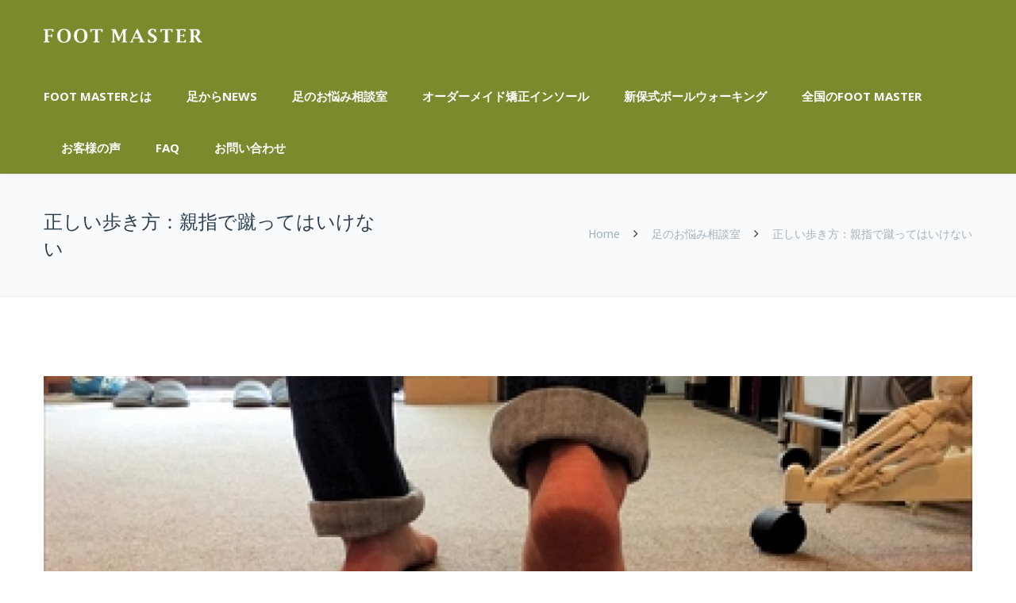

--- FILE ---
content_type: text/html; charset=UTF-8
request_url: https://foot-master.net/2018/03/29/walking-5/
body_size: 31610
content:
<!DOCTYPE html>

<html dir="ltr" lang="ja" prefix="og: https://ogp.me/ns#">
<head>
<meta http-equiv="x-ua-compatible" content="IE=Edge"/>
<meta charset="UTF-8" />
<meta name="viewport" content="width=device-width,initial-scale=1.0" />

<link rel="shortcut icon" href="https://foot-master.net/wp-content/uploads/2017/06/favicon.png"/>
<script>
mixajaxurl = "https://foot-master.net/wp-admin/admin-ajax.php";
</script>
<!-- html5.js for IE less than 9 -->
<!--[if lt IE 9]>
<script src="https://foot-master.net/wp-content/themes/thefox/js/html5.js"></script>
<![endif]-->
<!-- css3-mediaqueries.js for IE less than 9 -->
<!--[if lt IE 9]>
<script src="https://foot-master.net/wp-content/themes/thefox/js/css3-mediaqueries.js"></script>
<![endif]-->
	<style>img:is([sizes="auto" i], [sizes^="auto," i]) { contain-intrinsic-size: 3000px 1500px }</style>
	
		<!-- All in One SEO 4.8.1.1 - aioseo.com -->
		<title>正しい歩き方：親指で蹴ってはいけない | FOOT MASTER</title>
	<meta name="description" content="ウォーキングの効率を上げるために、親指で地面を蹴って歩いていませんか？実はこの歩き方では、足首の動きが悪くなって、かえって疲れやすく膝・腰を痛めやすくなってしまいます。「歩く」ことは当たり前すぎて「正しい歩き方」の誤解が蔓延しています。親指の力を抜いて健康的に歩くポイントをまとめました。" />
	<meta name="robots" content="max-image-preview:large" />
	<meta name="author" content="流 　岳史"/>
	<link rel="canonical" href="https://foot-master.net/2018/03/29/walking-5/" />
	<meta name="generator" content="All in One SEO (AIOSEO) 4.8.1.1" />
		<meta property="og:locale" content="ja_JP" />
		<meta property="og:site_name" content="FOOT MASTER" />
		<meta property="og:type" content="article" />
		<meta property="og:title" content="正しい歩き方：親指で蹴ってはいけない | FOOT MASTER" />
		<meta property="og:description" content="ウォーキングの効率を上げるために、親指で地面を蹴って歩いていませんか？実はこの歩き方では、足首の動きが悪くなって、かえって疲れやすく膝・腰を痛めやすくなってしまいます。「歩く」ことは当たり前すぎて「正しい歩き方」の誤解が蔓延しています。親指の力を抜いて健康的に歩くポイントをまとめました。" />
		<meta property="og:url" content="https://foot-master.net/2018/03/29/walking-5/" />
		<meta property="og:image" content="https://foot-master.net/wp-content/uploads/2018/03/IMG-1400_R.jpg" />
		<meta property="og:image:secure_url" content="https://foot-master.net/wp-content/uploads/2018/03/IMG-1400_R.jpg" />
		<meta property="og:image:width" content="387" />
		<meta property="og:image:height" content="518" />
		<meta property="article:published_time" content="2018-03-28T22:30:58+00:00" />
		<meta property="article:modified_time" content="2018-04-28T07:42:54+00:00" />
		<meta name="twitter:card" content="summary" />
		<meta name="twitter:title" content="正しい歩き方：親指で蹴ってはいけない | FOOT MASTER" />
		<meta name="twitter:description" content="ウォーキングの効率を上げるために、親指で地面を蹴って歩いていませんか？実はこの歩き方では、足首の動きが悪くなって、かえって疲れやすく膝・腰を痛めやすくなってしまいます。「歩く」ことは当たり前すぎて「正しい歩き方」の誤解が蔓延しています。親指の力を抜いて健康的に歩くポイントをまとめました。" />
		<meta name="twitter:image" content="https://foot-master.net/wp-content/uploads/2018/03/IMG-1400_R.jpg" />
		<script type="application/ld+json" class="aioseo-schema">
			{"@context":"https:\/\/schema.org","@graph":[{"@type":"Article","@id":"https:\/\/foot-master.net\/2018\/03\/29\/walking-5\/#article","name":"\u6b63\u3057\u3044\u6b69\u304d\u65b9\uff1a\u89aa\u6307\u3067\u8e74\u3063\u3066\u306f\u3044\u3051\u306a\u3044 | FOOT MASTER","headline":"\u6b63\u3057\u3044\u6b69\u304d\u65b9\uff1a\u89aa\u6307\u3067\u8e74\u3063\u3066\u306f\u3044\u3051\u306a\u3044","author":{"@id":"https:\/\/foot-master.net\/author\/foot-master\/#author"},"publisher":{"@id":"https:\/\/foot-master.net\/#organization"},"image":{"@type":"ImageObject","url":"https:\/\/foot-master.net\/wp-content\/uploads\/2018\/03\/IMG-1400_R.jpg","width":387,"height":518},"datePublished":"2018-03-29T07:30:58+09:00","dateModified":"2018-04-28T16:42:54+09:00","inLanguage":"ja","mainEntityOfPage":{"@id":"https:\/\/foot-master.net\/2018\/03\/29\/walking-5\/#webpage"},"isPartOf":{"@id":"https:\/\/foot-master.net\/2018\/03\/29\/walking-5\/#webpage"},"articleSection":"\u8db3\u306e\u304a\u60a9\u307f\u76f8\u8ac7\u5ba4, \u8db3\u306e\u3080\u304f\u307f, \u8db3\u306e\u51b7\u3048"},{"@type":"BreadcrumbList","@id":"https:\/\/foot-master.net\/2018\/03\/29\/walking-5\/#breadcrumblist","itemListElement":[{"@type":"ListItem","@id":"https:\/\/foot-master.net\/#listItem","position":1,"name":"\u5bb6","item":"https:\/\/foot-master.net\/","nextItem":{"@type":"ListItem","@id":"https:\/\/foot-master.net\/2018\/#listItem","name":"2018"}},{"@type":"ListItem","@id":"https:\/\/foot-master.net\/2018\/#listItem","position":2,"name":"2018","item":"https:\/\/foot-master.net\/2018\/","nextItem":{"@type":"ListItem","@id":"https:\/\/foot-master.net\/2018\/03\/#listItem","name":"March"},"previousItem":{"@type":"ListItem","@id":"https:\/\/foot-master.net\/#listItem","name":"\u5bb6"}},{"@type":"ListItem","@id":"https:\/\/foot-master.net\/2018\/03\/#listItem","position":3,"name":"March","item":"https:\/\/foot-master.net\/2018\/03\/","nextItem":{"@type":"ListItem","@id":"https:\/\/foot-master.net\/2018\/03\/29\/#listItem","name":"29"},"previousItem":{"@type":"ListItem","@id":"https:\/\/foot-master.net\/2018\/#listItem","name":"2018"}},{"@type":"ListItem","@id":"https:\/\/foot-master.net\/2018\/03\/29\/#listItem","position":4,"name":"29","item":"https:\/\/foot-master.net\/2018\/03\/29\/","nextItem":{"@type":"ListItem","@id":"https:\/\/foot-master.net\/2018\/03\/29\/walking-5\/#listItem","name":"\u6b63\u3057\u3044\u6b69\u304d\u65b9\uff1a\u89aa\u6307\u3067\u8e74\u3063\u3066\u306f\u3044\u3051\u306a\u3044"},"previousItem":{"@type":"ListItem","@id":"https:\/\/foot-master.net\/2018\/03\/#listItem","name":"March"}},{"@type":"ListItem","@id":"https:\/\/foot-master.net\/2018\/03\/29\/walking-5\/#listItem","position":5,"name":"\u6b63\u3057\u3044\u6b69\u304d\u65b9\uff1a\u89aa\u6307\u3067\u8e74\u3063\u3066\u306f\u3044\u3051\u306a\u3044","previousItem":{"@type":"ListItem","@id":"https:\/\/foot-master.net\/2018\/03\/29\/#listItem","name":"29"}}]},{"@type":"Organization","@id":"https:\/\/foot-master.net\/#organization","name":"FOOT MASTER","description":"\u301c\u5065\u5eb7\u306f\u8db3\u304b\u3089\u301c","url":"https:\/\/foot-master.net\/"},{"@type":"Person","@id":"https:\/\/foot-master.net\/author\/foot-master\/#author","url":"https:\/\/foot-master.net\/author\/foot-master\/","name":"\u6d41 \u3000\u5cb3\u53f2"},{"@type":"WebPage","@id":"https:\/\/foot-master.net\/2018\/03\/29\/walking-5\/#webpage","url":"https:\/\/foot-master.net\/2018\/03\/29\/walking-5\/","name":"\u6b63\u3057\u3044\u6b69\u304d\u65b9\uff1a\u89aa\u6307\u3067\u8e74\u3063\u3066\u306f\u3044\u3051\u306a\u3044 | FOOT MASTER","description":"\u30a6\u30a9\u30fc\u30ad\u30f3\u30b0\u306e\u52b9\u7387\u3092\u4e0a\u3052\u308b\u305f\u3081\u306b\u3001\u89aa\u6307\u3067\u5730\u9762\u3092\u8e74\u3063\u3066\u6b69\u3044\u3066\u3044\u307e\u305b\u3093\u304b\uff1f\u5b9f\u306f\u3053\u306e\u6b69\u304d\u65b9\u3067\u306f\u3001\u8db3\u9996\u306e\u52d5\u304d\u304c\u60aa\u304f\u306a\u3063\u3066\u3001\u304b\u3048\u3063\u3066\u75b2\u308c\u3084\u3059\u304f\u819d\u30fb\u8170\u3092\u75db\u3081\u3084\u3059\u304f\u306a\u3063\u3066\u3057\u307e\u3044\u307e\u3059\u3002\u300c\u6b69\u304f\u300d\u3053\u3068\u306f\u5f53\u305f\u308a\u524d\u3059\u304e\u3066\u300c\u6b63\u3057\u3044\u6b69\u304d\u65b9\u300d\u306e\u8aa4\u89e3\u304c\u8513\u5ef6\u3057\u3066\u3044\u307e\u3059\u3002\u89aa\u6307\u306e\u529b\u3092\u629c\u3044\u3066\u5065\u5eb7\u7684\u306b\u6b69\u304f\u30dd\u30a4\u30f3\u30c8\u3092\u307e\u3068\u3081\u307e\u3057\u305f\u3002","inLanguage":"ja","isPartOf":{"@id":"https:\/\/foot-master.net\/#website"},"breadcrumb":{"@id":"https:\/\/foot-master.net\/2018\/03\/29\/walking-5\/#breadcrumblist"},"author":{"@id":"https:\/\/foot-master.net\/author\/foot-master\/#author"},"creator":{"@id":"https:\/\/foot-master.net\/author\/foot-master\/#author"},"image":{"@type":"ImageObject","url":"https:\/\/foot-master.net\/wp-content\/uploads\/2018\/03\/IMG-1400_R.jpg","@id":"https:\/\/foot-master.net\/2018\/03\/29\/walking-5\/#mainImage","width":387,"height":518},"primaryImageOfPage":{"@id":"https:\/\/foot-master.net\/2018\/03\/29\/walking-5\/#mainImage"},"datePublished":"2018-03-29T07:30:58+09:00","dateModified":"2018-04-28T16:42:54+09:00"},{"@type":"WebSite","@id":"https:\/\/foot-master.net\/#website","url":"https:\/\/foot-master.net\/","name":"FOOT MASTER","description":"\u301c\u5065\u5eb7\u306f\u8db3\u304b\u3089\u301c","inLanguage":"ja","publisher":{"@id":"https:\/\/foot-master.net\/#organization"}}]}
		</script>
		<!-- All in One SEO -->

<link rel='dns-prefetch' href='//stats.wp.com' />
<link rel='dns-prefetch' href='//fonts.googleapis.com' />
<link rel='dns-prefetch' href='//v0.wordpress.com' />
<link rel="alternate" type="application/rss+xml" title="FOOT MASTER &raquo; フィード" href="https://foot-master.net/feed/" />
<link rel="alternate" type="application/rss+xml" title="FOOT MASTER &raquo; コメントフィード" href="https://foot-master.net/comments/feed/" />
		<!-- This site uses the Google Analytics by MonsterInsights plugin v9.11.1 - Using Analytics tracking - https://www.monsterinsights.com/ -->
							<script src="//www.googletagmanager.com/gtag/js?id=G-8BV1P1XZT0"  data-cfasync="false" data-wpfc-render="false" type="text/javascript" async></script>
			<script data-cfasync="false" data-wpfc-render="false" type="text/javascript">
				var mi_version = '9.11.1';
				var mi_track_user = true;
				var mi_no_track_reason = '';
								var MonsterInsightsDefaultLocations = {"page_location":"https:\/\/foot-master.net\/2018\/03\/29\/walking-5\/"};
								if ( typeof MonsterInsightsPrivacyGuardFilter === 'function' ) {
					var MonsterInsightsLocations = (typeof MonsterInsightsExcludeQuery === 'object') ? MonsterInsightsPrivacyGuardFilter( MonsterInsightsExcludeQuery ) : MonsterInsightsPrivacyGuardFilter( MonsterInsightsDefaultLocations );
				} else {
					var MonsterInsightsLocations = (typeof MonsterInsightsExcludeQuery === 'object') ? MonsterInsightsExcludeQuery : MonsterInsightsDefaultLocations;
				}

								var disableStrs = [
										'ga-disable-G-8BV1P1XZT0',
									];

				/* Function to detect opted out users */
				function __gtagTrackerIsOptedOut() {
					for (var index = 0; index < disableStrs.length; index++) {
						if (document.cookie.indexOf(disableStrs[index] + '=true') > -1) {
							return true;
						}
					}

					return false;
				}

				/* Disable tracking if the opt-out cookie exists. */
				if (__gtagTrackerIsOptedOut()) {
					for (var index = 0; index < disableStrs.length; index++) {
						window[disableStrs[index]] = true;
					}
				}

				/* Opt-out function */
				function __gtagTrackerOptout() {
					for (var index = 0; index < disableStrs.length; index++) {
						document.cookie = disableStrs[index] + '=true; expires=Thu, 31 Dec 2099 23:59:59 UTC; path=/';
						window[disableStrs[index]] = true;
					}
				}

				if ('undefined' === typeof gaOptout) {
					function gaOptout() {
						__gtagTrackerOptout();
					}
				}
								window.dataLayer = window.dataLayer || [];

				window.MonsterInsightsDualTracker = {
					helpers: {},
					trackers: {},
				};
				if (mi_track_user) {
					function __gtagDataLayer() {
						dataLayer.push(arguments);
					}

					function __gtagTracker(type, name, parameters) {
						if (!parameters) {
							parameters = {};
						}

						if (parameters.send_to) {
							__gtagDataLayer.apply(null, arguments);
							return;
						}

						if (type === 'event') {
														parameters.send_to = monsterinsights_frontend.v4_id;
							var hookName = name;
							if (typeof parameters['event_category'] !== 'undefined') {
								hookName = parameters['event_category'] + ':' + name;
							}

							if (typeof MonsterInsightsDualTracker.trackers[hookName] !== 'undefined') {
								MonsterInsightsDualTracker.trackers[hookName](parameters);
							} else {
								__gtagDataLayer('event', name, parameters);
							}
							
						} else {
							__gtagDataLayer.apply(null, arguments);
						}
					}

					__gtagTracker('js', new Date());
					__gtagTracker('set', {
						'developer_id.dZGIzZG': true,
											});
					if ( MonsterInsightsLocations.page_location ) {
						__gtagTracker('set', MonsterInsightsLocations);
					}
										__gtagTracker('config', 'G-8BV1P1XZT0', {"forceSSL":"true","link_attribution":"true"} );
										window.gtag = __gtagTracker;										(function () {
						/* https://developers.google.com/analytics/devguides/collection/analyticsjs/ */
						/* ga and __gaTracker compatibility shim. */
						var noopfn = function () {
							return null;
						};
						var newtracker = function () {
							return new Tracker();
						};
						var Tracker = function () {
							return null;
						};
						var p = Tracker.prototype;
						p.get = noopfn;
						p.set = noopfn;
						p.send = function () {
							var args = Array.prototype.slice.call(arguments);
							args.unshift('send');
							__gaTracker.apply(null, args);
						};
						var __gaTracker = function () {
							var len = arguments.length;
							if (len === 0) {
								return;
							}
							var f = arguments[len - 1];
							if (typeof f !== 'object' || f === null || typeof f.hitCallback !== 'function') {
								if ('send' === arguments[0]) {
									var hitConverted, hitObject = false, action;
									if ('event' === arguments[1]) {
										if ('undefined' !== typeof arguments[3]) {
											hitObject = {
												'eventAction': arguments[3],
												'eventCategory': arguments[2],
												'eventLabel': arguments[4],
												'value': arguments[5] ? arguments[5] : 1,
											}
										}
									}
									if ('pageview' === arguments[1]) {
										if ('undefined' !== typeof arguments[2]) {
											hitObject = {
												'eventAction': 'page_view',
												'page_path': arguments[2],
											}
										}
									}
									if (typeof arguments[2] === 'object') {
										hitObject = arguments[2];
									}
									if (typeof arguments[5] === 'object') {
										Object.assign(hitObject, arguments[5]);
									}
									if ('undefined' !== typeof arguments[1].hitType) {
										hitObject = arguments[1];
										if ('pageview' === hitObject.hitType) {
											hitObject.eventAction = 'page_view';
										}
									}
									if (hitObject) {
										action = 'timing' === arguments[1].hitType ? 'timing_complete' : hitObject.eventAction;
										hitConverted = mapArgs(hitObject);
										__gtagTracker('event', action, hitConverted);
									}
								}
								return;
							}

							function mapArgs(args) {
								var arg, hit = {};
								var gaMap = {
									'eventCategory': 'event_category',
									'eventAction': 'event_action',
									'eventLabel': 'event_label',
									'eventValue': 'event_value',
									'nonInteraction': 'non_interaction',
									'timingCategory': 'event_category',
									'timingVar': 'name',
									'timingValue': 'value',
									'timingLabel': 'event_label',
									'page': 'page_path',
									'location': 'page_location',
									'title': 'page_title',
									'referrer' : 'page_referrer',
								};
								for (arg in args) {
																		if (!(!args.hasOwnProperty(arg) || !gaMap.hasOwnProperty(arg))) {
										hit[gaMap[arg]] = args[arg];
									} else {
										hit[arg] = args[arg];
									}
								}
								return hit;
							}

							try {
								f.hitCallback();
							} catch (ex) {
							}
						};
						__gaTracker.create = newtracker;
						__gaTracker.getByName = newtracker;
						__gaTracker.getAll = function () {
							return [];
						};
						__gaTracker.remove = noopfn;
						__gaTracker.loaded = true;
						window['__gaTracker'] = __gaTracker;
					})();
									} else {
										console.log("");
					(function () {
						function __gtagTracker() {
							return null;
						}

						window['__gtagTracker'] = __gtagTracker;
						window['gtag'] = __gtagTracker;
					})();
									}
			</script>
							<!-- / Google Analytics by MonsterInsights -->
		<script type="text/javascript">
/* <![CDATA[ */
window._wpemojiSettings = {"baseUrl":"https:\/\/s.w.org\/images\/core\/emoji\/16.0.1\/72x72\/","ext":".png","svgUrl":"https:\/\/s.w.org\/images\/core\/emoji\/16.0.1\/svg\/","svgExt":".svg","source":{"concatemoji":"https:\/\/foot-master.net\/wp-includes\/js\/wp-emoji-release.min.js"}};
/*! This file is auto-generated */
!function(s,n){var o,i,e;function c(e){try{var t={supportTests:e,timestamp:(new Date).valueOf()};sessionStorage.setItem(o,JSON.stringify(t))}catch(e){}}function p(e,t,n){e.clearRect(0,0,e.canvas.width,e.canvas.height),e.fillText(t,0,0);var t=new Uint32Array(e.getImageData(0,0,e.canvas.width,e.canvas.height).data),a=(e.clearRect(0,0,e.canvas.width,e.canvas.height),e.fillText(n,0,0),new Uint32Array(e.getImageData(0,0,e.canvas.width,e.canvas.height).data));return t.every(function(e,t){return e===a[t]})}function u(e,t){e.clearRect(0,0,e.canvas.width,e.canvas.height),e.fillText(t,0,0);for(var n=e.getImageData(16,16,1,1),a=0;a<n.data.length;a++)if(0!==n.data[a])return!1;return!0}function f(e,t,n,a){switch(t){case"flag":return n(e,"\ud83c\udff3\ufe0f\u200d\u26a7\ufe0f","\ud83c\udff3\ufe0f\u200b\u26a7\ufe0f")?!1:!n(e,"\ud83c\udde8\ud83c\uddf6","\ud83c\udde8\u200b\ud83c\uddf6")&&!n(e,"\ud83c\udff4\udb40\udc67\udb40\udc62\udb40\udc65\udb40\udc6e\udb40\udc67\udb40\udc7f","\ud83c\udff4\u200b\udb40\udc67\u200b\udb40\udc62\u200b\udb40\udc65\u200b\udb40\udc6e\u200b\udb40\udc67\u200b\udb40\udc7f");case"emoji":return!a(e,"\ud83e\udedf")}return!1}function g(e,t,n,a){var r="undefined"!=typeof WorkerGlobalScope&&self instanceof WorkerGlobalScope?new OffscreenCanvas(300,150):s.createElement("canvas"),o=r.getContext("2d",{willReadFrequently:!0}),i=(o.textBaseline="top",o.font="600 32px Arial",{});return e.forEach(function(e){i[e]=t(o,e,n,a)}),i}function t(e){var t=s.createElement("script");t.src=e,t.defer=!0,s.head.appendChild(t)}"undefined"!=typeof Promise&&(o="wpEmojiSettingsSupports",i=["flag","emoji"],n.supports={everything:!0,everythingExceptFlag:!0},e=new Promise(function(e){s.addEventListener("DOMContentLoaded",e,{once:!0})}),new Promise(function(t){var n=function(){try{var e=JSON.parse(sessionStorage.getItem(o));if("object"==typeof e&&"number"==typeof e.timestamp&&(new Date).valueOf()<e.timestamp+604800&&"object"==typeof e.supportTests)return e.supportTests}catch(e){}return null}();if(!n){if("undefined"!=typeof Worker&&"undefined"!=typeof OffscreenCanvas&&"undefined"!=typeof URL&&URL.createObjectURL&&"undefined"!=typeof Blob)try{var e="postMessage("+g.toString()+"("+[JSON.stringify(i),f.toString(),p.toString(),u.toString()].join(",")+"));",a=new Blob([e],{type:"text/javascript"}),r=new Worker(URL.createObjectURL(a),{name:"wpTestEmojiSupports"});return void(r.onmessage=function(e){c(n=e.data),r.terminate(),t(n)})}catch(e){}c(n=g(i,f,p,u))}t(n)}).then(function(e){for(var t in e)n.supports[t]=e[t],n.supports.everything=n.supports.everything&&n.supports[t],"flag"!==t&&(n.supports.everythingExceptFlag=n.supports.everythingExceptFlag&&n.supports[t]);n.supports.everythingExceptFlag=n.supports.everythingExceptFlag&&!n.supports.flag,n.DOMReady=!1,n.readyCallback=function(){n.DOMReady=!0}}).then(function(){return e}).then(function(){var e;n.supports.everything||(n.readyCallback(),(e=n.source||{}).concatemoji?t(e.concatemoji):e.wpemoji&&e.twemoji&&(t(e.twemoji),t(e.wpemoji)))}))}((window,document),window._wpemojiSettings);
/* ]]> */
</script>
<link rel='stylesheet' id='layerslider-css' href='https://foot-master.net/wp-content/plugins/LayerSlider/static/layerslider/css/layerslider.css' type='text/css' media='all' />
<link rel='stylesheet' id='ls-google-fonts-css' href='https://fonts.googleapis.com/css?family=Lato:100,300,regular,700,900%7COpen+Sans:300%7CIndie+Flower:regular%7COswald:300,regular,700&#038;subset=latin%2Clatin-ext' type='text/css' media='all' />
<style id='wp-emoji-styles-inline-css' type='text/css'>

	img.wp-smiley, img.emoji {
		display: inline !important;
		border: none !important;
		box-shadow: none !important;
		height: 1em !important;
		width: 1em !important;
		margin: 0 0.07em !important;
		vertical-align: -0.1em !important;
		background: none !important;
		padding: 0 !important;
	}
</style>
<link rel='stylesheet' id='wp-block-library-css' href='https://foot-master.net/wp-includes/css/dist/block-library/style.min.css' type='text/css' media='all' />
<style id='wp-block-library-inline-css' type='text/css'>
.has-text-align-justify{text-align:justify;}
</style>
<style id='classic-theme-styles-inline-css' type='text/css'>
/*! This file is auto-generated */
.wp-block-button__link{color:#fff;background-color:#32373c;border-radius:9999px;box-shadow:none;text-decoration:none;padding:calc(.667em + 2px) calc(1.333em + 2px);font-size:1.125em}.wp-block-file__button{background:#32373c;color:#fff;text-decoration:none}
</style>
<link rel='stylesheet' id='mediaelement-css' href='https://foot-master.net/wp-includes/js/mediaelement/mediaelementplayer-legacy.min.css' type='text/css' media='all' />
<link rel='stylesheet' id='wp-mediaelement-css' href='https://foot-master.net/wp-includes/js/mediaelement/wp-mediaelement.min.css' type='text/css' media='all' />
<style id='global-styles-inline-css' type='text/css'>
:root{--wp--preset--aspect-ratio--square: 1;--wp--preset--aspect-ratio--4-3: 4/3;--wp--preset--aspect-ratio--3-4: 3/4;--wp--preset--aspect-ratio--3-2: 3/2;--wp--preset--aspect-ratio--2-3: 2/3;--wp--preset--aspect-ratio--16-9: 16/9;--wp--preset--aspect-ratio--9-16: 9/16;--wp--preset--color--black: #000000;--wp--preset--color--cyan-bluish-gray: #abb8c3;--wp--preset--color--white: #ffffff;--wp--preset--color--pale-pink: #f78da7;--wp--preset--color--vivid-red: #cf2e2e;--wp--preset--color--luminous-vivid-orange: #ff6900;--wp--preset--color--luminous-vivid-amber: #fcb900;--wp--preset--color--light-green-cyan: #7bdcb5;--wp--preset--color--vivid-green-cyan: #00d084;--wp--preset--color--pale-cyan-blue: #8ed1fc;--wp--preset--color--vivid-cyan-blue: #0693e3;--wp--preset--color--vivid-purple: #9b51e0;--wp--preset--gradient--vivid-cyan-blue-to-vivid-purple: linear-gradient(135deg,rgba(6,147,227,1) 0%,rgb(155,81,224) 100%);--wp--preset--gradient--light-green-cyan-to-vivid-green-cyan: linear-gradient(135deg,rgb(122,220,180) 0%,rgb(0,208,130) 100%);--wp--preset--gradient--luminous-vivid-amber-to-luminous-vivid-orange: linear-gradient(135deg,rgba(252,185,0,1) 0%,rgba(255,105,0,1) 100%);--wp--preset--gradient--luminous-vivid-orange-to-vivid-red: linear-gradient(135deg,rgba(255,105,0,1) 0%,rgb(207,46,46) 100%);--wp--preset--gradient--very-light-gray-to-cyan-bluish-gray: linear-gradient(135deg,rgb(238,238,238) 0%,rgb(169,184,195) 100%);--wp--preset--gradient--cool-to-warm-spectrum: linear-gradient(135deg,rgb(74,234,220) 0%,rgb(151,120,209) 20%,rgb(207,42,186) 40%,rgb(238,44,130) 60%,rgb(251,105,98) 80%,rgb(254,248,76) 100%);--wp--preset--gradient--blush-light-purple: linear-gradient(135deg,rgb(255,206,236) 0%,rgb(152,150,240) 100%);--wp--preset--gradient--blush-bordeaux: linear-gradient(135deg,rgb(254,205,165) 0%,rgb(254,45,45) 50%,rgb(107,0,62) 100%);--wp--preset--gradient--luminous-dusk: linear-gradient(135deg,rgb(255,203,112) 0%,rgb(199,81,192) 50%,rgb(65,88,208) 100%);--wp--preset--gradient--pale-ocean: linear-gradient(135deg,rgb(255,245,203) 0%,rgb(182,227,212) 50%,rgb(51,167,181) 100%);--wp--preset--gradient--electric-grass: linear-gradient(135deg,rgb(202,248,128) 0%,rgb(113,206,126) 100%);--wp--preset--gradient--midnight: linear-gradient(135deg,rgb(2,3,129) 0%,rgb(40,116,252) 100%);--wp--preset--font-size--small: 13px;--wp--preset--font-size--medium: 20px;--wp--preset--font-size--large: 36px;--wp--preset--font-size--x-large: 42px;--wp--preset--spacing--20: 0.44rem;--wp--preset--spacing--30: 0.67rem;--wp--preset--spacing--40: 1rem;--wp--preset--spacing--50: 1.5rem;--wp--preset--spacing--60: 2.25rem;--wp--preset--spacing--70: 3.38rem;--wp--preset--spacing--80: 5.06rem;--wp--preset--shadow--natural: 6px 6px 9px rgba(0, 0, 0, 0.2);--wp--preset--shadow--deep: 12px 12px 50px rgba(0, 0, 0, 0.4);--wp--preset--shadow--sharp: 6px 6px 0px rgba(0, 0, 0, 0.2);--wp--preset--shadow--outlined: 6px 6px 0px -3px rgba(255, 255, 255, 1), 6px 6px rgba(0, 0, 0, 1);--wp--preset--shadow--crisp: 6px 6px 0px rgba(0, 0, 0, 1);}:where(.is-layout-flex){gap: 0.5em;}:where(.is-layout-grid){gap: 0.5em;}body .is-layout-flex{display: flex;}.is-layout-flex{flex-wrap: wrap;align-items: center;}.is-layout-flex > :is(*, div){margin: 0;}body .is-layout-grid{display: grid;}.is-layout-grid > :is(*, div){margin: 0;}:where(.wp-block-columns.is-layout-flex){gap: 2em;}:where(.wp-block-columns.is-layout-grid){gap: 2em;}:where(.wp-block-post-template.is-layout-flex){gap: 1.25em;}:where(.wp-block-post-template.is-layout-grid){gap: 1.25em;}.has-black-color{color: var(--wp--preset--color--black) !important;}.has-cyan-bluish-gray-color{color: var(--wp--preset--color--cyan-bluish-gray) !important;}.has-white-color{color: var(--wp--preset--color--white) !important;}.has-pale-pink-color{color: var(--wp--preset--color--pale-pink) !important;}.has-vivid-red-color{color: var(--wp--preset--color--vivid-red) !important;}.has-luminous-vivid-orange-color{color: var(--wp--preset--color--luminous-vivid-orange) !important;}.has-luminous-vivid-amber-color{color: var(--wp--preset--color--luminous-vivid-amber) !important;}.has-light-green-cyan-color{color: var(--wp--preset--color--light-green-cyan) !important;}.has-vivid-green-cyan-color{color: var(--wp--preset--color--vivid-green-cyan) !important;}.has-pale-cyan-blue-color{color: var(--wp--preset--color--pale-cyan-blue) !important;}.has-vivid-cyan-blue-color{color: var(--wp--preset--color--vivid-cyan-blue) !important;}.has-vivid-purple-color{color: var(--wp--preset--color--vivid-purple) !important;}.has-black-background-color{background-color: var(--wp--preset--color--black) !important;}.has-cyan-bluish-gray-background-color{background-color: var(--wp--preset--color--cyan-bluish-gray) !important;}.has-white-background-color{background-color: var(--wp--preset--color--white) !important;}.has-pale-pink-background-color{background-color: var(--wp--preset--color--pale-pink) !important;}.has-vivid-red-background-color{background-color: var(--wp--preset--color--vivid-red) !important;}.has-luminous-vivid-orange-background-color{background-color: var(--wp--preset--color--luminous-vivid-orange) !important;}.has-luminous-vivid-amber-background-color{background-color: var(--wp--preset--color--luminous-vivid-amber) !important;}.has-light-green-cyan-background-color{background-color: var(--wp--preset--color--light-green-cyan) !important;}.has-vivid-green-cyan-background-color{background-color: var(--wp--preset--color--vivid-green-cyan) !important;}.has-pale-cyan-blue-background-color{background-color: var(--wp--preset--color--pale-cyan-blue) !important;}.has-vivid-cyan-blue-background-color{background-color: var(--wp--preset--color--vivid-cyan-blue) !important;}.has-vivid-purple-background-color{background-color: var(--wp--preset--color--vivid-purple) !important;}.has-black-border-color{border-color: var(--wp--preset--color--black) !important;}.has-cyan-bluish-gray-border-color{border-color: var(--wp--preset--color--cyan-bluish-gray) !important;}.has-white-border-color{border-color: var(--wp--preset--color--white) !important;}.has-pale-pink-border-color{border-color: var(--wp--preset--color--pale-pink) !important;}.has-vivid-red-border-color{border-color: var(--wp--preset--color--vivid-red) !important;}.has-luminous-vivid-orange-border-color{border-color: var(--wp--preset--color--luminous-vivid-orange) !important;}.has-luminous-vivid-amber-border-color{border-color: var(--wp--preset--color--luminous-vivid-amber) !important;}.has-light-green-cyan-border-color{border-color: var(--wp--preset--color--light-green-cyan) !important;}.has-vivid-green-cyan-border-color{border-color: var(--wp--preset--color--vivid-green-cyan) !important;}.has-pale-cyan-blue-border-color{border-color: var(--wp--preset--color--pale-cyan-blue) !important;}.has-vivid-cyan-blue-border-color{border-color: var(--wp--preset--color--vivid-cyan-blue) !important;}.has-vivid-purple-border-color{border-color: var(--wp--preset--color--vivid-purple) !important;}.has-vivid-cyan-blue-to-vivid-purple-gradient-background{background: var(--wp--preset--gradient--vivid-cyan-blue-to-vivid-purple) !important;}.has-light-green-cyan-to-vivid-green-cyan-gradient-background{background: var(--wp--preset--gradient--light-green-cyan-to-vivid-green-cyan) !important;}.has-luminous-vivid-amber-to-luminous-vivid-orange-gradient-background{background: var(--wp--preset--gradient--luminous-vivid-amber-to-luminous-vivid-orange) !important;}.has-luminous-vivid-orange-to-vivid-red-gradient-background{background: var(--wp--preset--gradient--luminous-vivid-orange-to-vivid-red) !important;}.has-very-light-gray-to-cyan-bluish-gray-gradient-background{background: var(--wp--preset--gradient--very-light-gray-to-cyan-bluish-gray) !important;}.has-cool-to-warm-spectrum-gradient-background{background: var(--wp--preset--gradient--cool-to-warm-spectrum) !important;}.has-blush-light-purple-gradient-background{background: var(--wp--preset--gradient--blush-light-purple) !important;}.has-blush-bordeaux-gradient-background{background: var(--wp--preset--gradient--blush-bordeaux) !important;}.has-luminous-dusk-gradient-background{background: var(--wp--preset--gradient--luminous-dusk) !important;}.has-pale-ocean-gradient-background{background: var(--wp--preset--gradient--pale-ocean) !important;}.has-electric-grass-gradient-background{background: var(--wp--preset--gradient--electric-grass) !important;}.has-midnight-gradient-background{background: var(--wp--preset--gradient--midnight) !important;}.has-small-font-size{font-size: var(--wp--preset--font-size--small) !important;}.has-medium-font-size{font-size: var(--wp--preset--font-size--medium) !important;}.has-large-font-size{font-size: var(--wp--preset--font-size--large) !important;}.has-x-large-font-size{font-size: var(--wp--preset--font-size--x-large) !important;}
:where(.wp-block-post-template.is-layout-flex){gap: 1.25em;}:where(.wp-block-post-template.is-layout-grid){gap: 1.25em;}
:where(.wp-block-columns.is-layout-flex){gap: 2em;}:where(.wp-block-columns.is-layout-grid){gap: 2em;}
:root :where(.wp-block-pullquote){font-size: 1.5em;line-height: 1.6;}
</style>
<link rel='stylesheet' id='contact-form-7-css' href='https://foot-master.net/wp-content/plugins/contact-form-7/includes/css/styles.css' type='text/css' media='all' />
<link rel='stylesheet' id='ppress-frontend-css' href='https://foot-master.net/wp-content/plugins/wp-user-avatar/assets/css/frontend.min.css' type='text/css' media='all' />
<link rel='stylesheet' id='ppress-flatpickr-css' href='https://foot-master.net/wp-content/plugins/wp-user-avatar/assets/flatpickr/flatpickr.min.css' type='text/css' media='all' />
<link rel='stylesheet' id='ppress-select2-css' href='https://foot-master.net/wp-content/plugins/wp-user-avatar/assets/select2/select2.min.css' type='text/css' media='all' />
<link rel='stylesheet' id='style-css' href='https://foot-master.net/wp-content/themes/thefox/style.css' type='text/css' media='all' />
<link rel='stylesheet' id='style_end-css' href='https://foot-master.net/wp-content/themes/thefox/style_end.css' type='text/css' media='all' />
<link rel='stylesheet' id='media-queries-css' href='https://foot-master.net/wp-content/themes/thefox/media-queries_wide.css' type='text/css' media='all' />
<link rel='stylesheet' id='child-style-css' href='https://foot-master.net/wp-content/themes/theFox_child_theme/style.css' type='text/css' media='all' />
<link rel='stylesheet' id='googlefonts-css' href='https://fonts.googleapis.com/css?family=Lato%3A100%2C300%2C400%2C600%2C700%2C900%7COpen+Sans%3A700%2C300%2C600%2C400%7CRaleway%3A900%7CPlayfair+Display%7C&#038;ver=6.8.3' type='text/css' media='all' />
<link rel='stylesheet' id='rgs-css' href='https://foot-master.net/wp-content/themes/thefox/css/rgs.css' type='text/css' media='all' />
<link rel='stylesheet' id='css3_animations-css' href='https://foot-master.net/wp-content/themes/thefox/css/animations.css' type='text/css' media='all' />
<link rel='stylesheet' id='flexslidercss-css' href='https://foot-master.net/wp-content/themes/thefox/includes/Flexslider/flexslider.css' type='text/css' media='all' />
<link rel='stylesheet' id='font-awesome-thefox-css' href='https://foot-master.net/wp-content/themes/thefox/css/font-awesome.css' type='text/css' media='all' />
<link rel='stylesheet' id='moon-css' href='https://foot-master.net/wp-content/themes/thefox/css/moon.css' type='text/css' media='all' />
<link rel='stylesheet' id='elegant-css' href='https://foot-master.net/wp-content/themes/thefox/css/elegant.css' type='text/css' media='all' />
<link rel='stylesheet' id='prettyphotocss-css' href='https://foot-master.net/wp-content/themes/thefox/includes/prettyPhoto/css/prettyPhoto.css' type='text/css' media='all' />
<link rel='stylesheet' id='zilla-likes-css' href='https://foot-master.net/wp-content/themes/thefox/includes/zilla-likes/styles/zilla-likes.css' type='text/css' media='all' />
<link rel='stylesheet' id='js_composer_front-css' href='https://foot-master.net/wp-content/themes/thefox/css/thefox_js_composer.css' type='text/css' media='all' />
<style id='akismet-widget-style-inline-css' type='text/css'>

			.a-stats {
				--akismet-color-mid-green: #357b49;
				--akismet-color-white: #fff;
				--akismet-color-light-grey: #f6f7f7;

				max-width: 350px;
				width: auto;
			}

			.a-stats * {
				all: unset;
				box-sizing: border-box;
			}

			.a-stats strong {
				font-weight: 600;
			}

			.a-stats a.a-stats__link,
			.a-stats a.a-stats__link:visited,
			.a-stats a.a-stats__link:active {
				background: var(--akismet-color-mid-green);
				border: none;
				box-shadow: none;
				border-radius: 8px;
				color: var(--akismet-color-white);
				cursor: pointer;
				display: block;
				font-family: -apple-system, BlinkMacSystemFont, 'Segoe UI', 'Roboto', 'Oxygen-Sans', 'Ubuntu', 'Cantarell', 'Helvetica Neue', sans-serif;
				font-weight: 500;
				padding: 12px;
				text-align: center;
				text-decoration: none;
				transition: all 0.2s ease;
			}

			/* Extra specificity to deal with TwentyTwentyOne focus style */
			.widget .a-stats a.a-stats__link:focus {
				background: var(--akismet-color-mid-green);
				color: var(--akismet-color-white);
				text-decoration: none;
			}

			.a-stats a.a-stats__link:hover {
				filter: brightness(110%);
				box-shadow: 0 4px 12px rgba(0, 0, 0, 0.06), 0 0 2px rgba(0, 0, 0, 0.16);
			}

			.a-stats .count {
				color: var(--akismet-color-white);
				display: block;
				font-size: 1.5em;
				line-height: 1.4;
				padding: 0 13px;
				white-space: nowrap;
			}
		
</style>
<link rel='stylesheet' id='redux-google-fonts-rd_data-css' href='https://fonts.googleapis.com/css?family=Noto+Sans%3A400%2C700&#038;ver=1685374286' type='text/css' media='all' />
<link rel='stylesheet' id='social-logos-css' href='https://foot-master.net/wp-content/plugins/jetpack/_inc/social-logos/social-logos.min.css' type='text/css' media='all' />
<link rel='stylesheet' id='jetpack_css-css' href='https://foot-master.net/wp-content/plugins/jetpack/css/jetpack.css' type='text/css' media='all' />
<script type="text/javascript" src="https://foot-master.net/wp-includes/js/jquery/jquery.min.js" id="jquery-core-js"></script>
<script type="text/javascript" src="https://foot-master.net/wp-includes/js/jquery/jquery-migrate.min.js" id="jquery-migrate-js"></script>
<script type="text/javascript" id="jetpack_related-posts-js-extra">
/* <![CDATA[ */
var related_posts_js_options = {"post_heading":"h4"};
/* ]]> */
</script>
<script type="text/javascript" src="https://foot-master.net/wp-content/plugins/jetpack/_inc/build/related-posts/related-posts.min.js" id="jetpack_related-posts-js"></script>
<script type="text/javascript" id="layerslider-greensock-js-extra">
/* <![CDATA[ */
var LS_Meta = {"v":"6.9.2"};
/* ]]> */
</script>
<script type="text/javascript" src="https://foot-master.net/wp-content/plugins/LayerSlider/static/layerslider/js/greensock.js" id="layerslider-greensock-js"></script>
<script type="text/javascript" src="https://foot-master.net/wp-content/plugins/LayerSlider/static/layerslider/js/layerslider.kreaturamedia.jquery.js" id="layerslider-js"></script>
<script type="text/javascript" src="https://foot-master.net/wp-content/plugins/LayerSlider/static/layerslider/js/layerslider.transitions.js" id="layerslider-transitions-js"></script>
<script type="text/javascript" src="https://foot-master.net/wp-content/plugins/google-analytics-for-wordpress/assets/js/frontend-gtag.min.js" id="monsterinsights-frontend-script-js" async="async" data-wp-strategy="async"></script>
<script data-cfasync="false" data-wpfc-render="false" type="text/javascript" id='monsterinsights-frontend-script-js-extra'>/* <![CDATA[ */
var monsterinsights_frontend = {"js_events_tracking":"true","download_extensions":"doc,pdf,ppt,zip,xls,docx,pptx,xlsx","inbound_paths":"[{\"path\":\"\\\/go\\\/\",\"label\":\"affiliate\"},{\"path\":\"\\\/recommend\\\/\",\"label\":\"affiliate\"}]","home_url":"https:\/\/foot-master.net","hash_tracking":"false","v4_id":"G-8BV1P1XZT0"};/* ]]> */
</script>
<script type="text/javascript" src="https://foot-master.net/wp-content/plugins/revslider/public/assets/js/rbtools.min.js" async id="tp-tools-js"></script>
<script type="text/javascript" src="https://foot-master.net/wp-content/plugins/revslider/public/assets/js/rs6.min.js" async id="revmin-js"></script>
<script type="text/javascript" src="https://foot-master.net/wp-content/plugins/wp-user-avatar/assets/flatpickr/flatpickr.min.js" id="ppress-flatpickr-js"></script>
<script type="text/javascript" src="https://foot-master.net/wp-content/plugins/wp-user-avatar/assets/select2/select2.min.js" id="ppress-select2-js"></script>
<meta name="generator" content="Powered by LayerSlider 6.9.2 - Multi-Purpose, Responsive, Parallax, Mobile-Friendly Slider Plugin for WordPress." />
<!-- LayerSlider updates and docs at: https://layerslider.kreaturamedia.com -->
<link rel="https://api.w.org/" href="https://foot-master.net/wp-json/" /><link rel="alternate" title="JSON" type="application/json" href="https://foot-master.net/wp-json/wp/v2/posts/3867" /><link rel="EditURI" type="application/rsd+xml" title="RSD" href="https://foot-master.net/xmlrpc.php?rsd" />
<meta name="generator" content="WordPress 6.8.3" />
<link rel='shortlink' href='https://wp.me/p8T2Oz-10n' />
<link rel="alternate" title="oEmbed (JSON)" type="application/json+oembed" href="https://foot-master.net/wp-json/oembed/1.0/embed?url=https%3A%2F%2Ffoot-master.net%2F2018%2F03%2F29%2Fwalking-5%2F" />
<link rel="alternate" title="oEmbed (XML)" type="text/xml+oembed" href="https://foot-master.net/wp-json/oembed/1.0/embed?url=https%3A%2F%2Ffoot-master.net%2F2018%2F03%2F29%2Fwalking-5%2F&#038;format=xml" />
	<style>img#wpstats{display:none}</style>
		<!-- Custom Styling -->
<style type="text/css">
#logo_img img{max-width:200px;}.cl_before_logo{margin-right:130px;}.cl_after_logo{margin-left:130px;}.nav_type_9_c #logo_img, .nav_type_9_c .logo_text{margin-left:-100px;}.nav_type_9_c #logo_img,.nav_type_9_c .logo_text{min-width:200px;}#mobile-menu{background:#222533}#mobile-menu ul ul,#mobile-menu #rd_wpml #lang_sel ul ul{background:#2e3244;}#mobile-menu ul ul ul{background:#35384d;}#mobile-menu .mobile-ul-open > a{color:#1abc9c}#mobile-menu .mobile-ul-open:after{color:#1abc9c !important;}#mobile-menu .current_page_item{ background:#191b26;}#mobile-menu .current_page_item > a { border-left:2px solid #1abc9c;}#mobile-menu ul li a,#mobile-menu #rd_wpml #lang_sel a{color:#ffffff}#mobile-menu .menu-item-has-children:after{color:#5a5d6b;}#mobile-menu ul li li li a{color:#69708f}#mobile-menu ul ul .menu-item-has-children:after{color:#5d637d;}#mobile_menu_search #search input[type=text]{background:#191b26 !important; color:#69708f;}#mobile_menu_search #search input[type=submit]{color:#69708f;}#top_bar,#rd_wpml #lang_sel ul ul{background:#7a8b2e;}.topbar_type_1,.topbar_type_1 a,.topbar_type_1 #rd_wpml #lang_sel a{color:#ffffff;}.topbar_type_1 strong,.topbar_type_1 .topbar_woocommerce_login.type1 .topbar_sign_in,.topbar_type_1 .topbar_woocommerce_login.type1 .topbar_register,.topbar_type_1 .topbar_woocommerce_login.type1 .topbar_signed_in,.topbar_type_1 #rd_wpml #lang_sel li li a:hover{color:#ffffff;}.topbar_type_1 .top_email:before,.topbar_type_1 .top_phone:before,.topbar_type_1 .top_text:before{color:#f8b500;}.topbar_type_1 .top_email,.topbar_type_1 .top_phone,.topbar_type_1 #header_socials,.topbar_type_1 .header_current_cart{border-right:1px solid #ebebeb; padding-right:20px; padding-left:20px;}.topbar_type_1 .topbar_woocommerce_login{border-right:1px solid #ebebeb; border-left:1px solid #ebebeb; padding-right:20px; padding-left:20px;}.topbar_type_1 #rd_wpml,.topbar_type_1 .top_bar_menu{border-right:1px solid #ebebeb;}.topbar_type_1 .wrapper > div:first-child {border-left:1px solid #ebebeb;}.topbar_type_1 .topbar_woocommerce_login.type1 .topbar_register{ border:1px solid #ebebeb; border-bottom:2px solid #ebebeb}.topbar_type_1 .topbar_woocommerce_login.type2 .topbar_register{ border:1px solid #ffffff; background:#ffffff; color:#7a8b2e;}.topbar_type_1 .topbar_woocommerce_login.type2 .topbar_sign_in,.topbar_type_1 .topbar_woocommerce_login.type2 .topbar_signed_in{ border:1px solid #ffffff;}.topbar_type_1 #header_socials a:hover{ color:#ffffff;}.topbar_type_2,.topbar_type_2 a,.topbar_type_2 #rd_wpml #lang_sel a{color:#ffffff;}.topbar_type_2 strong,.topbar_type_2 .topbar_woocommerce_login.type1 .topbar_sign_in,.topbar_type_2 .topbar_woocommerce_login.type1 .topbar_register,.topbar_type_2 .topbar_woocommerce_login.type1 .topbar_signed_in,.topbar_type_2 #rd_wpml #lang_sel li li a:hover{color:#ffffff;}.topbar_type_2 .top_email:before,.topbar_type_2 .top_phone:before,.topbar_type_2 .top_text:before{color:#f8b500;}.topbar_type_2 .top_email,.topbar_type_2 .top_phone,.topbar_type_2 #header_socials,.topbar_type_2 .header_current_cart{border-right:1px solid #ebebeb; padding-right:20px; padding-left:20px;}.topbar_type_2 .topbar_woocommerce_login{border-right:1px solid #ebebeb; border-left:1px solid #ebebeb; padding-right:20px; padding-left:20px;}.topbar_type_2 { border-top:5px solid #1abc9c;}.topbar_type_2 #rd_wpml,.topbar_type_2 .top_bar_menu{border-right:1px solid #ebebeb;}.topbar_type_2 .wrapper > div:first-child {border-left:1px solid #ebebeb;}.topbar_type_2 .topbar_woocommerce_login.type1 .topbar_register{ border:1px solid #ebebeb; border-bottom:2px solid #ebebeb}.topbar_type_2 .topbar_woocommerce_login.type2 .topbar_register{ border:1px solid #ffffff; background:#ffffff; color:#7a8b2e;}.topbar_type_2 .topbar_woocommerce_login.type2 .topbar_sign_in,.topbar_type_2 .topbar_woocommerce_login.type2 .topbar_signed_in{ border:1px solid #ffffff;}.topbar_type_2 #header_socials a:hover{ color:#ffffff;}.topbar_type_3,.topbar_type_3 a,.topbar_type_3 #rd_wpml #lang_sel a{color:#ffffff;}.topbar_type_3 strong,.topbar_type_3 .topbar_woocommerce_login.type1 .topbar_sign_in,.topbar_type_3 .topbar_woocommerce_login.type1 .topbar_register,.topbar_type_3 .topbar_woocommerce_login.type1 .topbar_signed_in,.topbar_type_3 #rd_wpml #lang_sel li li a:hover{color:#ffffff;}.topbar_type_3 .top_email:before,.topbar_type_3 .top_phone:before,.topbar_type_3 .top_text:before{color:#f8b500;}.topbar_type_2 { border-top:5px solid #1abc9c;}.topbar_type_3 .topbar_woocommerce_login.type1 .topbar_register{ border:1px solid #ebebeb; border-bottom:2px solid #ebebeb}.topbar_type_3 .topbar_woocommerce_login.type2 .topbar_register{ border:1px solid #ffffff; background:#ffffff; color:#7a8b2e;}.topbar_type_3 .topbar_woocommerce_login.type2 .topbar_sign_in,.topbar_type_3 .topbar_woocommerce_login.type2 .topbar_signed_in{ border:1px solid #ffffff;}.topbar_type_3 #header_socials a:hover{ color:#ffffff;}.topbar_type_4,.topbar_type_4 a,.topbar_type_4 #rd_wpml #lang_sel a{color:#ffffff;}.topbar_type_4 strong,.topbar_type_4 .topbar_woocommerce_login.type1 .topbar_sign_in,.topbar_type_4 .topbar_woocommerce_login.type1 .topbar_register,.topbar_type_4 .topbar_woocommerce_login.type1 .topbar_signed_in,.topbar_type_4 #rd_wpml #lang_sel li li a:hover{color:#ffffff;}.topbar_type_4 .top_email:before,.topbar_type_4 .top_phone:before,.topbar_type_4 .top_text:before{color:#f8b500;}.topbar_type_4 { border-top:5px solid #1abc9c;}.topbar_type_4 .topbar_woocommerce_login.type1 .topbar_register{ border:1px solid #ebebeb; border-bottom:2px solid #ebebeb}.topbar_type_4 .topbar_woocommerce_login.type2 .topbar_register{ border:1px solid #ffffff; background:#ffffff; color:#7a8b2e;}.topbar_type_4 .topbar_woocommerce_login.type2 .topbar_sign_in,.topbar_type_4 .topbar_woocommerce_login.type2 .topbar_signed_in{ border:1px solid #ffffff;}.topbar_type_4 #header_socials a:hover{ color:#ffffff;}.topbar_type_5,.topbar_type_5 a,.topbar_type_5 #rd_wpml #lang_sel a{color:#ffffff;}.topbar_type_5 strong,.topbar_type_5 .topbar_woocommerce_login.type1 .topbar_sign_in,.topbar_type_5 .topbar_woocommerce_login.type1 .topbar_register,.topbar_type_5 .topbar_woocommerce_login.type1 .topbar_signed_in,.topbar_type_5 #rd_wpml #lang_sel li li a:hover,.topbar_woocommerce_login.type2 .topbar_sign_in:hover,.top_email a:hover{color:#ffffff;}.topbar_type_5 .top_email:before,.topbar_type_5 .top_phone:before,.topbar_type_5 .top_text:before{color:#f8b500; }.topbar_type_5 .top_email,.topbar_type_5 .top_phone,.topbar_type_5 #header_socials,.topbar_type_5 .header_current_cart{border-right:1px solid #ebebeb; padding-right:20px; padding-left:20px;}.topbar_type_5 .topbar_woocommerce_login{border-right:1px solid #ebebeb; border-left:1px solid #ebebeb; padding-right:20px; padding-left:20px;}.topbar_type_5 .wrapper > div:first-child {border-left:1px solid #ebebeb;}.topbar_type_5 #rd_wpml,.topbar_type_5 .top_bar_menu{border-right:1px solid #ebebeb;}.topbar_type_5 { border-top:4px solid #1abc9c; border-bottom:1px solid #ebebeb}.topbar_type_5 .topbar_woocommerce_login.type1 .topbar_register{ border:1px solid #ebebeb; border-bottom:2px solid #ebebeb}.topbar_type_5 .topbar_woocommerce_login.type2 .topbar_register{ border:1px solid #ffffff; background:#ffffff; color:#7a8b2e;}.topbar_type_5 .topbar_woocommerce_login.type2 .topbar_sign_in,.topbar_type_5 .topbar_woocommerce_login.type2 .topbar_signed_in{ border:1px solid #ffffff;}.topbar_type_5 #header_socials a:hover{ color:#ffffff;}.header_current_cart .cart-content-tb.tbi-with-border{border:1px solid #ebebeb;}.header_current_cart .cart-content-tb.tbi-with-bg{background:#ebebeb;}.header_current_cart .cart-content-tb:before{color:#f8b500;}.header_current_cart .cart-content-tb:hover{color:#ffffff;}.nav_type_1 ul li a,.nav_type_2 ul li a,.nav_type_3 ul li a,.nav_type_4 ul li a,.nav_type_5 ul li a,.nav_type_6 ul li a,.nav_type_7 ul li a,.nav_type_8 ul li a,.nav_type_9 ul li a,.nav_type_9_c ul li a,.nav_type_10 ul li a,.nav_type_11 ul li a,.nav_type_12 ul li a,.nav_type_13 ul li a,.nav_type_14 ul li a,.nav_type_15 ul li a,.nav_type_16 ul li a,.nav_type_17 ul li a,.nav_type_18 ul li a,.nav_type_19 ul li a,.nav_type_19_f ul li a{font-family:Noto Sans !important; font-size:15px !important; font-weight:700 !important; }.transparent_header{background:rgba(121,142,46,0)!important;}.transparent_header{border-bottom:1px solid rgba(255,255,255,0.25)!important;}header,.mt_menu{background:#7a8b2e;}header.transparent_header.opaque_header{background:#7a8b2e !important; border-bottom:none!important;}#nav_button:before,#nav_button_alt:before{color:#ffffff;}.logo_text a{color:#ffffff;}.transparent_header .logo_text a{color:#fff;}.transparent_header.opaque_header .logo_text a{color:#ffffff;}.transparent_header nav > ul > li > a, .transparent_header .cart-content, .transparent_header nav > li.current-menu-item li a, .transparent_header #searchtop_img .fa-search, .transparent_header .header_si a, .transparent_header #nav_button:before {
	color:rgba(255,255,255,0.85)!important;
	}.nav_type_1 nav ul,.nav_type_1 .header_current_cart{background:#7a8b2e;}.nav_type_1 ul li a,.nav_type_1 a#searchtop_img{color:#ffffff;}.nav_type_1 nav ul li a:hover,.nav_type_1 > ul > .current-menu-item > a{color:#f8b500; background:#7a8b2e;}.nav_type_1 .cart-content:hover,.nav_type_1 #searchtop_img:hover i{color:#f8b500;}header.nav_type_2{border-top:1px solid #7a8f2e;}.nav_type_2 nav ul,.nav_type_2 .header_current_cart{background:#7a8b2e;}.nav_type_2 ul li a,.nav_type_2 a#searchtop_img{color:#ffffff;}.nav_type_2 nav ul li a:hover,.nav_type_2 > ul > .current-menu-item > a,.transparent_header.nav_type_2 nav > ul > .current-menu-item > a,.transparent_header.nav_type_2 nav > ul > li > a:hover{color:#f8b500; border-top:3px solid #f8b500; }.nav_type_2 .cart-content:hover,.nav_type_2 #searchtop_img:hover i{color:#f8b500;}header.nav_type_3{border-top:1px solid #7a8f2e;}.nav_type_3 nav ul,.nav_type_3 .header_current_cart{background:#7a8b2e;}.nav_type_3 ul li a,.nav_type_3 a#searchtop_img{color:#ffffff;}.nav_type_3 nav ul li a:hover,.nav_type_3 > ul > .current-menu-item > a{color:#f8b500; background:#7a8b2e;}.nav_type_3 .cart-content:hover,.nav_type_3 #searchtop_img:hover i{color:#f8b500;}header.nav_type_4{border-top:1px solid #7a8f2e;}.nav_type_4 nav ul,.nav_type_4 .header_current_cart{background:#7a8b2e;}.nav_type_4 ul li a,.nav_type_4 a#searchtop_img{color:#ffffff;}.nav_type_4 nav ul li a:hover,.nav_type_4  > ul > .current-menu-item > a{color:#f8b500; background:#7a8b2e;}.nav_type_4 .cart-content:hover,.nav_type_4 #searchtop_img:hover i{color:#f8b500;}.nav_type_5 nav ul,.nav_type_5 .header_current_cart{background:#7a8b2e;}.nav_type_5 ul li a{color:#ffffff; border-top:5px solid #7a8b2e;}.nav_type_5 a#searchtop_img{color:#ffffff;}.nav_type_5 nav ul li a:hover,.nav_type_5 > ul > .current-menu-item > a,.transparent_header.nav_type_5 nav > ul > .current-menu-item > a,.transparent_header.nav_type_5 nav > ul > li > a:hover{color:#f8b500; border-top:5px solid #f8b500 !important; }.nav_type_5 .cart-content:hover,.nav_type_5 #searchtop_img:hover i{color:#f8b500;}.nav_type_6 nav ul,.nav_type_6 .header_current_cart{background:#7a8b2e;}.nav_type_6 ul li a{color:#ffffff; border-top:5px solid #7a8b2e;}.nav_type_6 a#searchtop_img{color:#ffffff;}.nav_type_6 nav ul li a:hover,.nav_type_6 > ul > .current-menu-item > a,.transparent_header.nav_type_6 nav > ul > .current-menu-item > a,.transparent_header.nav_type_6 nav > ul > li > a:hover{color:#f8b500; border-top:5px solid #f8b500 !important;}.nav_type_6 .cart-content:hover,.nav_type_6 #searchtop_img:hover i{color:#f8b500;}.nav_type_7 nav ul,.nav_type_7 .header_current_cart{background:#7a8b2e;}.nav_type_7 ul li a,.nav_type_7 a#searchtop_img{color:#ffffff;}.nav_type_7 nav ul li a:hover,.nav_type_7 > ul > .current-menu-item > a{color:#f8b500; background:#7a8b2e;}.nav_type_7 .cart-content:hover,.nav_type_7 #searchtop_img:hover i{color:#f8b500;}header.nav_type_8{border-top:1px solid #7a8f2e;}.nav_type_8 nav ul,.nav_type_8 .header_current_cart{background:#7a8b2e;}.nav_type_8 ul li a,.nav_type_8 a#searchtop_img{color:#ffffff;}.nav_type_8 nav ul li a:hover,.nav_type_8 > ul > .current-menu-item > a{color:#f8b500; background:#7a8b2e;}.nav_type_8 .cart-content:hover,.nav_type_8 #searchtop_img:hover i{color:#f8b500;}.nav_type_9 nav ul,.nav_type_9 .header_current_cart{background:#7a8b2e;}.nav_type_9 ul li a{color:#ffffff; border-top:5px solid rgba(0,0,0,0);}.nav_type_9 a#searchtop_img{color:#ffffff;}.nav_type_9 nav ul li a:hover,.nav_type_9 > ul > .current-menu-item > a,.transparent_header.nav_type_9 nav > ul > .current-menu-item > a,.transparent_header.nav_type_9 nav > ul > li > a:hover{color:#f8b500; border-top:5px solid #f8b500 !important;}.nav_type_9 .cart-content:hover,.nav_type_9 #searchtop_img:hover i{color:#f8b500;}.nav_type_9_c nav ul,.nav_type_9_c .header_current_cart{background:#7a8b2e;}.nav_type_9_c ul li a{color:#ffffff; border-top:5px solid rgba(0,0,0,0);}.nav_type_9_c a#searchtop_img{color:#ffffff;}.nav_type_9_c nav ul li a:hover,.nav_type_9_c > ul > .current-menu-item > a,.transparent_header.nav_type_9_c nav > ul > .current-menu-item > a,.transparent_header.nav_type_9_c nav > ul > li > a:hover{color:#f8b500; border-top:5px solid #f8b500 !important;}.nav_type_9_c .header_current_cart,.nav_type_9_c #searchtop{display:none !important;}.nav_type_10 nav ul,.nav_type_10 .header_current_cart{background:#7a8b2e;}.nav_type_10 ul li a{color:#ffffff; border-top:5px solid rgba(0,0,0,0);}.nav_type_10 a#searchtop_img{color:#ffffff;}.nav_type_10 nav ul li a:hover,.nav_type_10 > ul > .current-menu-item > a,.transparent_header.nav_type_15 nav > ul > .current-menu-item > a,.transparent_header.nav_type_15 nav > ul > li > a:hover{color:#f8b500; border-top:5px solid #f8b500 !important;}.nav_type_10 .cart-content:hover,.nav_type_10 #searchtop_img:hover i{color:#f8b500;}.nav_type_11 nav ul,.nav_type_11 .header_current_cart{background:#7a8b2e;}.nav_type_11 ul li a{color:#ffffff; border:1px solid rgba(0,0,0,0);}.nav_type_11 a#searchtop_img{color:#ffffff;}.nav_type_11 nav ul li a:hover,.nav_type_11 > ul > .current-menu-item > a,.transparent_header.nav_type_11 nav > ul > .current-menu-item > a,.transparent_header.nav_type_11 nav > ul > li > a:hover{color:#f8b500; border:1px solid #f8b500 !important; background:#7a8b2e;}.nav_type_11 .cart-content:hover,.nav_type_11 #searchtop_img:hover i{color:#f8b500;}.nav_type_12 nav ul,.nav_type_12 .header_current_cart{background:#7a8b2e;}.nav_type_12 ul li a{color:#ffffff; border:2px solid rgba(0,0,0,0);}.nav_type_12 a#searchtop_img{color:#ffffff;}.nav_type_12 nav ul li a:hover,.nav_type_12 > ul > .current-menu-item > a,.transparent_header.nav_type_12 nav > ul > .current-menu-item > a,.transparent_header.nav_type_12 nav > ul > li > a:hover{color:#f8b500; border:2px solid #f8b500 !important; background:#7a8b2e;}.nav_type_12 .cart-content:hover,.nav_type_12 #searchtop_img:hover i{color:#f8b500;}header.nav_type_13{border-top:2px solid #7a8f2e;}.nav_type_13 nav ul,.nav_type_13 .header_current_cart{background:#7a8b2e;}.nav_type_13 ul li a,.nav_type_13 a#searchtop_img{color:#ffffff;}.nav_type_13 nav ul li a:hover,.nav_type_13 > ul > .current-menu-item > a{color:#f8b500; background:#7a8b2e;}.nav_type_13 .cart-content:hover,.nav_type_13 #searchtop_img:hover i{color:#f8b500;}header.nav_type_14{border-top:5px solid #7a8f2e;}.nav_type_14 nav ul,.nav_type_1 .header_current_cart{background:#7a8b2e;}.nav_type_14 ul li a,.nav_type_14 a#searchtop_img{color:#ffffff;}.nav_type_14 nav ul li a:hover,.nav_type_14 > ul > .current-menu-item > a{color:#f8b500; background:#7a8b2e;}.nav_type_14 .cart-content:hover,.nav_type_14 #searchtop_img:hover i{color:#f8b500;}.header_bottom_nav.transparent_header.opaque_header{background:#7a8b2e !important;}header.nav_type_15,.header_bottom_nav.nav_type_15{border-top:1px solid #7a8f2e;}.header_bottom_nav.nav_type_15{background:#7a8b2e;}.nav_type_15 ul li a{color:#ffffff; border-right:1px solid #7a8f2e}.nav_type_15 ul li:first-child a{border-left:1px solid #7a8f2e} .nav_type_15 nav ul li a:hover,.nav_type_15 > ul > .current-menu-item > a{color:#f8b500; background:#7a8b2e;}header #header_socials a,.nav_type_15 a#searchtop_img{color:#ffffff;}header #header_socials a:hover{color:#f8b500;}.header_bottom_nav.nav_type_15 .cart-content:hover,.header_bottom_nav.nav_type_15 #searchtop_img:hover i{color:#f8b500;}.header_bottom_nav.nav_type_16{border-top:1px solid #7a8f2e;}.header_bottom_nav.nav_type_16{background:#7a8b2e;}.nav_type_16 ul li a,.nav_type_16 a#searchtop_img{color:#ffffff;}.nav_type_16 nav ul li a:hover,.nav_type_16 > ul > .current-menu-item > a{color:#f8b500; background:#7a8b2e;}.header_bottom_nav.nav_type_16 .cart-content:hover,.header_bottom_nav.nav_type_16 #searchtop_img:hover i{color:#f8b500;}.header_bottom_nav.nav_type_17{border-top:1px solid #7a8f2e;}.header_bottom_nav.nav_type_17{background:#7a8b2e;}.nav_type_17 ul li a,.nav_type_17 a#searchtop_img{color:#ffffff;}.nav_type_17 nav ul li a:hover,.nav_type_17 > ul > .current-menu-item > a,.transparent_header.nav_type_17 nav > ul > .current-menu-item > a,.transparent_header.nav_type_17 nav > ul > li > a:hover{color:#f8b500; border-top:3px solid #f8b500 !important;}.header_bottom_nav.nav_type_17 .cart-content:hover,.header_bottom_nav.nav_type_17 #searchtop_img:hover i{color:#f8b500;}.header_bottom_nav.nav_type_18{border-top:1px solid #7a8f2e;}.header_bottom_nav.nav_type_18{background:#7a8b2e;}.nav_type_18 ul li a,.nav_type_18 a#searchtop_img{color:#ffffff;}.nav_type_18 nav ul li a:hover,.nav_type_18 > ul >.current-menu-item > a{color:#f8b500; background#7a8b2e;}.header_bottom_nav.nav_type_18 .cart-content:hover,.header_bottom_nav.nav_type_18 #searchtop_img:hover i{color:#f8b500;}.nav_type_19 ul li a,.nav_type_19_f ul li a{color:#ffffff;}.nav_type_19 ul > li > a,.nav_type_19_f ul > li > a{border-bottom:1px solid #7a8f2e;}.nav_type_19 ul ul li a,.nav_type_19_f ul ul li a{border-right:1px solid #7a8f2e;}#edge-search-form .search_button_icon{color:#ffffff;}.nav_type_19 ul li a:hover,.nav_type_19 > ul > .current-menu-item > a,.nav_type_19_f ul li a:hover,.nav_type_19_f > ul > .current-menu-item > a{color:#f8b500;}.nav_type_19 .cart-content:hover,.nav_type_19 #searchtop_img:hover i,.nav_type_19_f .cart-content:hover,.nav_type_19_f #searchtop_img:hover i{color:#f8b500;}#fixed_header_socials a{color:#ffffff;}#fixed_header_socials a{border:1px solid #7a8f2e;}.fixed_header_left{border-right:1px solid #ecf0f1;}#edge-search-form input[type=text]{border:1px solid #7a8f2e; background:#7a8b2e;}ul.header_current_cart li .cart-content{color:#ffffff; font-weight: normal;}.transparent_header.opaque_header nav > ul > li > a, .transparent_header.opaque_header .cart-content{color:#ffffff !important;}.transparent_header.opaque_header nav > ul > li > a:hover,.transparent_header nav > ul > .current-menu-item > a,.transparent_header.opaque_header nav > ul > .current-menu-item > a,.transparent_header nav > ul > li > a:hover{color:#f8b500 !important;}#header_container nav .rd_megamenu ul ul li a, .rd_megamenu ul ul li a,#header_container nav ul ul li a{font-family:Noto Sans !important; font-size:15px !important; font-weight:400 !important; line-height:18px !important; }ul.header_cart_dropdown,.header_cart_dropdown .button,#search-form,#search-form.pop_search_form #ssform,.child_pages_ctn li,#header_container nav ul li ul,#header_container nav ul li ul a{background:#ffffff;}#header_container nav .rd_megamenu ul li a, .rd_megamenu ul li a,.header_cart_dropdown ul.cart_list li a,.header_cart_dropdown .widget_shopping_cart_content .rd_cart_buttons a{color:#2c3e50;}.header_cart_dropdown, #header_container nav .rd_megamenu ul ul li a, .rd_megamenu ul ul li a,#header_container nav ul ul li a,.header_cart_dropdown .rd_clear_btn,.header_cart_dropdown .total,#search-form.pop_search_form #ssform,.child_pages_ctn a{color:#a1b1bc;}.header_cart_dropdown .quantity,.header_cart_dropdown .product_list_widget span.amount,.header_cart_dropdown .total .amount,.search_button_icon{color:#1abc9c;}.header_cart_dropdown ul.cart_list li a.remove:hover,.child_pages_ctn a:hover{background:#29d9c2; color:#ffffff;}.header_cart_dropdown ul.cart_list li a:hover{color:#29d9c2;}.header_cart_dropdown .rd_clear_btn:hover{color:#222533;}ul.header_cart_dropdown,#search-form.pop_search_form #ssform{border:1px solid #ecf0f1;}#header_container nav ul ul .current-menu-item li a, #header_container nav ul ul li a{border-left:1px solid #ecf0f1;}#header_container .fixed_header_left nav ul ul ul li a{border-left:1px solid #ecf0f1 !important;}#header_container .fixed_header_left nav ul ul .current-menu-item li a, #header_container .fixed_header_left nav ul ul li a{border-right:1px solid #ecf0f1 !important;}#header_container .fixed_header_left nav ul ul, #header_container .fixed_header_left nav ul ul{border-top:1px solid #ecf0f1 !important;}#header_container nav ul ul li,ul.header_cart_dropdown ul.product_list_widget li.child_pages_ctn a{border-bottom:1px solid #ecf0f1;}#header_container .rd_megamenu ul li ul,.header_cart_dropdown .clear_total{border-top:1px solid #ecf0f1;}#header_container nav ul ul,.widget_shopping_cart_content,#search-form{border-top:3px solid #1abc9c;}.current_item_number{background:#1abc9c;}.rd_cart_buttons{background:#222533;}.header_cart_dropdown .button{background:#ffffff; border:2px solid #ffffff  !important;}.header_cart_dropdown .widget_shopping_cart_content .rd_cart_buttons .button:hover{background:#222533; border:2px solid #ffffff !important; color:#ffffff;}.current_item_number:before{border-color: transparent #1abc9c transparent;}.header_cart_dropdown ul.cart_list li a.remove{background:#a1b1bc;}#header_container nav ul ul li a:hover,#header_container nav ul ul li.current-menu-item > a{background:#ecf0f1; color:#2c3e50;}#header_container nav ul ul .mm_widget_area{border:none!important; border-left:1px solid #ecf0f1 !important;}#header_container nav .rd_megamenu .mm_widget_area .rd_megamenu_widget_area .product_list_widget a{color:#2c3e50;}#header_container nav .rd_megamenu .mm_widget_area .rd_megamenu_widget_area .product_list_widget a:hover{color:#29d9c2;}#header_container nav .rd_megamenu .mm_widget_area .rd_megamenu_widget_area .sb_widget h3{color:#2c3e50}#header_container nav .rd_megamenu .mm_widget_area .rd_megamenu_widget_area #lang_sel a{color:#a1b1bc; background:#ffffff; border:1px solid #ecf0f1}#header_container nav .rd_megamenu .mm_widget_area .rd_megamenu_widget_area #lang_sel a:hover{color:#2c3e50;}#header_container nav .rd_megamenu .mm_widget_area .rd_megamenu_widget_area .widget_recent_entries ul li{border-bottom:1px solid #ecf0f1}#header_container nav .rd_megamenu .mm_widget_area .rd_megamenu_widget_area .widget_recent_entries ul li a{color:#a1b1bc}#header_container nav .rd_megamenu .mm_widget_area .rd_megamenu_widget_area .widget_recent_entries ul li a:hover{color:#1abc9c}#header_container nav .rd_megamenu .mm_widget_area .rd_megamenu_widget_area #recentcomments li{border-bottom:1px solid #ecf0f1}#header_container nav .rd_megamenu .mm_widget_area .rd_megamenu_widget_area #recentcomments li a{color:#2c3e50;}#header_container nav .rd_megamenu .mm_widget_area .rd_megamenu_widget_area #recentcomments li a:hover{color:#29d9c2;}#header_container nav .rd_megamenu .mm_widget_area .rd_megamenu_widget_area .rd_widget_recent_entries li{border-bottom:1px solid #ecf0f1}#header_container nav .rd_megamenu .mm_widget_area .rd_megamenu_widget_area .w_comment a{color:#a1b1bc;}#header_container nav .rd_megamenu .mm_widget_area .rd_megamenu_widget_area .w_comment a:hover{color:#1abc9c;}#header_container nav .rd_megamenu .mm_widget_area .rd_megamenu_widget_area .widget_recent_entry h4 a{color:#2c3e50;}#header_container nav .rd_megamenu .mm_widget_area .rd_megamenu_widget_area .widget_recent_entry h4 a:hover{color:#1abc9c;}#header_container nav .rd_megamenu .mm_widget_area .rd_megamenu_widget_area .widget_archive ul li,#header_container nav .rd_megamenu .mm_widget_area .rd_megamenu_widget_area .widget_meta ul li{border-bottom:1px solid #ecf0f1}#header_container nav .rd_megamenu .mm_widget_area .rd_megamenu_widget_area .widget_archive ul li a,#header_container nav .rd_megamenu .mm_widget_area .rd_megamenu_widget_area .widget_meta ul li a{color:#a1b1bc;}#header_container nav .rd_megamenu .mm_widget_area .rd_megamenu_widget_area .widget_archive ul li a:hover,#header_container nav .rd_megamenu .mm_widget_area .rd_megamenu_widget_area .widget_meta ul li a:hover{color:#1abc9c;}#header_container nav .rd_megamenu .mm_widget_area .rd_megamenu_widget_area .page_item a, #header_container nav .rd_megamenu .mm_widget_area .rd_megamenu_widget_area .menu-item a{border-bottom:1px solid #ecf0f1; color:#a1b1bc;}#header_container nav .rd_megamenu .mm_widget_area .rd_megamenu_widget_area .page_item a:hover, #header_container nav .rd_megamenu .mm_widget_area .rd_megamenu_widget_area .menu-item a:hover,#header_container nav .rd_megamenu .mm_widget_area .rd_megamenu_widget_area .current_page_item a,#header_container nav .rd_megamenu .mm_widget_area .rd_megamenu_widget_area .current_page_item a{color:#1abc9c; }#header_container nav .rd_megamenu .mm_widget_area .rd_megamenu_widget_area .page_item a:before, #header_container nav .rd_megamenu .mm_widget_area .rd_megamenu_widget_area .menu-item a:before { color:#222533;}#header_container nav .rd_megamenu .mm_widget_area .rd_megamenu_widget_area #wp-calendar caption{background:#2c3e50; color:#ffffff}#header_container nav .rd_megamenu .mm_widget_area .rd_megamenu_widget_area #wp-calendar{border:1px solid #ecf0f1}#wp-calendar th{color:#222533;}#header_container nav .rd_megamenu .mm_widget_area .rd_megamenu_widget_area #wp-calendar tbody td a{color:#fff; background:#222533;}#header_container nav .rd_megamenu .mm_widget_area .rd_megamenu_widget_area #wp-calendar tbody td a:hover{color:#fff; background:#1abc9c;}#header_container nav .rd_megamenu .mm_widget_area .rd_megamenu_widget_area #wp-calendar td#next a:hover:after,#header_container nav .rd_megamenu .mm_widget_area .rd_megamenu_widget_area #wp-calendar td#prev a:hover:after{background:#1abc9c;}body{font-family:Noto Sans; font-size:15px; font-weight:400; line-height:20px; }p{  line-height:20px; }h1{font-family:Noto Sans; font-size:32px; font-weight:700; line-height:40px; }h2{font-family:Noto Sans; font-size:24px; font-weight:700; line-height:28px; }h3{font-family:Noto Sans; font-size:18px; font-weight:400; line-height:20px; }h4{font-family:Noto Sans; font-size:18px; font-weight:400; line-height:24px; }h5{font-family:Noto Sans; font-size:14px; font-weight:400; line-height:20px; }h6{font-family:Noto Sans; font-size:13px; font-weight:400; line-height:18px; }body,#jprePercentage{color:#333333}body a,.hl_color,#sidebar #search input[type=submit]:hover,.wpb_widgetised_column #search input[type=submit]:hover,.strong_colored strong{color:#7a8f2e}body a:hover{color:#f8b500}h1,h2,h3,h4,h5,h6{color:#333333}.partners_left, .partners_right{background:#333333}.def_section,blockquote{background:#ffffff}#to_top:hover,.b-read-now:hover{background:#21c2f8}::-webkit-input-placeholder{color:#a1b1bc}:-moz-placeholder{color:#a1b1bc}::-moz-placeholder{color:#a1b1bc}:-ms-input-placeholder{color:#a1b1bc}#sidebar #search input[type=submit],.wpb_widgetised_column #search input[type=submit]{color:#a1b1bc}input[type=text], input[type=email], input[type=password], textarea,#coupon_code{color:#a1b1bc; border:1px solid #eceef0; background:#ffffff;}input[type="checkbox"]{color:#ffffff; border:1px solid #eceef0; background:#ffffff;}input[type=checkbox]:checked{color:#ffffff; border:1px solid #46d1ff; background:#46d1ff;}.flex-direction-nav li a{color:#333333; background:#ffffff;}.wpb_text_column ol li:before{background:#333333}.wpb_text_column ol li:hover:before{background:#7a8f2e}blockquote{ border:1px solid #ecf0f1; }blockquote:before,.post-password-form input[type=submit]{ background:#21c2f8; }.code_box_ctn{ background:#f9fafb; }.wp-caption{ background:#f9fafb; border:1px solid #ecf0f1; }.tp-caption a {color: #fff;}.tp-caption a:hover { color: #fff;}.tp-bannertimer{background: #f8b500; background: -moz-linear-gradient(left,  #f8b500 0%, #46d1ff 100%); background: -webkit-gradient(linear, left top, right top, color-stop(0%,#f8b500), color-stop(100%,#46d1ff)); background: -webkit-linear-gradient(left,  #f8b500 0%,#46d1ff 100%); background: -o-linear-gradient(left,  #f8b500 0%,#46d1ff 100%); background: -ms-linear-gradient(left,  #f8b500 0%,#46d1ff 100%); background: linear-gradient(to right,  #f8b500 0%,#46d1ff 100%); filter: progid:DXImageTransform.Microsoft.gradient( startColorstr="#f8b500", endColorstr="#46d1ff",GradientType=1 );} .page_title_ctn{border-bottom:1px solid #ecf0f1;  }.page_title_ctn h1{color:#2c3e50; }#crumbs a,#crumbs span{color:#a1b1bc; }.rd_child_pages{color:#a1b1bc; border:1px solid #a1b1bc; background:#ffffff;}.search_results strong{color:#7a8f2e; }.search_sf .rd_search_sc #search input[type=submit]{background:#333333 !important;}.search_sf .rd_search_sc #search input[type=submit]:hover{background:#f8b500 !important;}.post_single .post-title h2 a,.blog_related_post .post-title h2 a,.logged-in-as a{color:#333333}.post_single .post-title h2 a:hover,.blog_related_post .post-title h2 a:hover{color:#f8b500}.mejs-container .mejs-controls,.audio_ctn{background:#333333 !important;}.mejs-controls .mejs-time-rail .mejs-time-current{background:#333333 !important; }.mejs-controls .mejs-horizontal-volume-slider .mejs-horizontal-volume-current{background:#f8b500 !important; }.post_quote_text,.post_quote_author,.post_single_business .post_quote_text:after{background:#21c2f8; color:#ffffff!important;}.post-info a{color:#333333}.post_single .post-info a:hover{color:#f8b500}.single_post_navigation,.post-info{border-bottom:1px solid #ecf0f1}.single_post_navigation_bottom{border-top:1px solid #ecf0f1}.tags_icon{background:#333333; color:#ffffff;}.single_post_tags{border:1px solid #eceef0; background:#ffffff;}.shareicons_icon{background:#21c2f8; color:#ffffff;}.single_post_share_icon{border:1px solid #eceef0; background:#ffffff;}.single_post_share_icon .share-box li a{color:#a1b1bc;}.single_post_share_icon .share-box li a:hover{color:#21c2f8 !important;}#author-bio{border:1px solid #eceef0; background:#f9fafb; color:#a1b1bc; box-shadow:0 0px 0px #ffffff, 0 4px 0 -1px #ffffff, 0 0px 0px 0px #ffffff,0 0px 0px #ffffff, 0 4px 0 0px #ecf0f1, 0px 0px 0px 0px #ffffff;}#author-info h3{color:#333333;}.author_posts_link{color:#a1b1bc;}.author_posts_link:hover{color:#21c2f8;}.comment_ctn{border:1px solid #eceef0; background:#ffffff; color:#a1b1bc; box-shadow:0 0px 0px #ffffff, 0 4px 0 -1px #ffffff, 0 0px 0px 0px #ffffff,0 0px 0px #ffffff, 0 4px 0 0px #ecf0f1, 0px 0px 0px 0px #ffffff;}#business_comments #comments ul li .details span.Reply a{border:1px solid #eceef0; background:#ffffff; color:#a1b1bc;}.comment_count h3 a{color:#333333}#comments ul li .details span.author a,#comments ul li .details span.author{color:#333333}#comments ul li .details span.date a{color:#a1b1bc}#comments ul li .details span.Reply a{background:#a1b1bc; color:#ffffff}#comments ul li .details span.Reply a:hover{background:#222533; color:#ffffff}#business_comments #comments ul li .comment_ctn{border-bottom:1px solid #ecf0f1;}#comments > ul > li ul{border-left:1px solid #ecf0f1}#comments ul li li .comment_ctn:before{background:#ecf0f1;}input.single_post_author,input.single_post_email,input.single_post_url,.single_post_comment{background:#f9fafb}input.single_post_author:focus,input.single_post_email:focus,input.single_post_url:focus,.single_post_comment:focus{background:#ffffff}#add-comment input#submit{background:#333333; color:#ffffff}#add-comment input#submit:hover{background:#f8b500; color:#ffffff}#business_comments #add-comment input#submit,#respond input#submit{background:#7a8f2e; color:#ffffff}#business_comments #add-comment input#submit:hover,,#respond input#submit:hover{background:#f8b500; color:#ffffff}#business_comments #comments ul li .details span.Reply a:hover{background:#7a8f2e !important; color:#ffffff; border-color:#7a8f2e;}.blog_related_post .more-link{border:1px solid #333333; color:#333333; background:#ffffff;}.blog_related_post .more-link:hover{color:#ffffff; background:#333333;}.cbp_type03 .rp_left,.cbp_type03 .rp_right{background:#333333}.cbp_type03 .rp_left:hover,.cbp_type03 .rp_right:hover{background:#f8b500}.cbp_type03 .blog_related_post .more-link:hover{background:#f8b500; border-color:#f8b500;}.cbp_type05 .rp_left,.cbp_type05 .rp_right,.cbp_type08 .rp_left,.cbp_type08 .rp_right{background:#7a8f2e}.cbp_type05 .rp_left:hover,.cbp_type05 .rp_right:hover,.cbp_type08 .rp_left:hover,.cbp_type08 .rp_right:hover{background:#333333}.cbp_type05 .carousel_recent_post .blog_box_content,.cbp_type08 .carousel_recent_post .blog_box_content{color:#333333}.cbp_type05 .carousel_recent_post h5.widget_post_title a,.cbp_type08 .carousel_recent_post h5.widget_post_title a{color:#333333}.cbp_type05 .carousel_recent_post:hover .blog_box_content,.cbp_type05 .blog_post_link_ctn,.cbp_type08 .carousel_recent_post:hover .blog_box_content,.cbp_type08 .blog_post_link_ctn{background:#333333; color:#a1b1bc;}.cbp_type05 .carousel_recent_post:hover h5.widget_post_title a,.cbp_type08 .carousel_recent_post:hover h5.widget_post_title a{color:#ffffff}.cbp_type06 .rp_left,.cbp_type06 .rp_right{background:#333333}.cbp_type06 .rp_left:hover,.cbp_type06 .rp_right:hover{background:#333333}.cbp_type06 .carousel_recent_post .blog_box_content{color:#333333}.cbp_type06 .carousel_recent_post h5.widget_post_title a{color:#333333}.cbp_type06 a.more-link{background:#333333; color:#fff;}.cbp_type06 a.more-link:after{background:#333333; color:#fff;}.cbp_type06 a.more-link:hover{background:#7a8f2e; color:#fff;}.cbp_type06 a.more-link:hover:after{
background: rgba(0, 0, 0, 0.21); color:#fff;}.sp_left:hover,.sp_right:hover{background:#7a8f2e; border-color:#7a8f2e;}#sidebar:before {background:#ffffff;}.sb_widget h3{color:#333333}.sb_widget > h3:before,#business_comments #add-comment h4:before,#business_comments .comment_count h3:before{ background: #ffffff; background: -moz-linear-gradient(90deg, #ffffff 0%, #ffffff 100%); background: -webkit-gradient(linear, left top, right bottom, color-stop(0%,#ffffff), color-stop(100%,#ffffff)); background: -webkit-linear-gradient(90deg, #ffffff 0%,#ffffff 100%); background: -o-linear-gradient(90deg, #ffffff 0%,#ffffff 100%); background: -ms-linear-gradient(90deg, #ffffff 0%,#ffffff 100%); background: linear-gradient(90deg, #ffffff 0%,#ffffff 100%);}#sidebar #lang_sel a,.wpb_widgetised_column #lang_sel a{color:#7a8f2e; background:#ffffff; border:1px solid #dbdbdb}#sidebar #lang_sel a:hover,.wpb_widgetised_column #lang_sel a:hover{color:#333333;}#sidebar .widget_recent_entries ul li,.wpb_widgetised_column .widget_recent_entries ul li{border-bottom:1px solid #dbdbdb}#sidebar .widget_recent_entries ul li a,.wpb_widgetised_column .widget_recent_entries ul li a{color:#7a8f2e}#sidebar .widget_recent_entries ul li a:hover,.wpb_widgetised_column .widget_recent_entries ul li a:hover{color:#f8b500}#sidebar #recentcomments li,.wpb_widgetised_column #recentcomments li{border-bottom:1px solid #dbdbdb}#sidebar #recentcomments li a,.wpb_widgetised_column #recentcomments li a,#sidebar .tweets li a,.wpb_widgetised_column .tweets li a{color:#333333;}#sidebar #recentcomments li a:hover,.wpb_widgetised_column  #recentcomments li a:hover{color:#f8b500;}.wpb_widgetised_column .rd_widget_recent_entries li,#sidebar  .tweets li,.wpb_widgetised_column .tweets li{border-bottom:1px solid #dbdbdb}#sidebar .tagcloud a ,.wpb_widgetised_column .tagcloud a {background:#ffffff; border:1px solid #dbdbdb; color:#7a8f2e}#sidebar .tagcloud a:hover,.wpb_widgetised_column .tagcloud a:hover{background:#21c2f8; border-color:#21c2f8; color:#ffffff;}#sidebar .w_comment a,.wpb_widgetised_column .w_comment a{color:#7a8f2e;}#sidebar .w_comment a:hover,.wpb_widgetised_column .w_comment a:hover{color:#f8b500;}#sidebar .widget_recent_entry h4 a,.wpb_widgetised_column .widget_recent_entry h4 a{color:#333333;}#sidebar .widget_recent_entry h4 a:hover,.wpb_widgetised_column .widget_recent_entry h4 a:hover{color:#f8b500;}#sidebar .widget_archive ul li,#sidebar .widget_meta ul li,.wpb_widgetised_column .widget_archive ul li,.wpb_widgetised_column .widget_meta ul li{border-bottom:1px solid #dbdbdb}#sidebar .widget_archive ul li a,#sidebar .widget_meta ul li a,.wpb_widgetised_column  .widget_archive ul li a,.wpb_widgetised_column .widget_meta ul li a{color:#7a8f2e;}#sidebar .widget_archive ul li a:hover,#sidebar .widget_meta ul li a:hover,.wpb_widgetised_column .widget_archive ul li a:hover,.wpb_widgetised_column .widget_meta ul li a:hover{color:#f8b500;}#sidebar .page_item a, #sidebar .menu-item a,.wpb_widgetised_column .page_item a,.wpb_widgetised_column .menu-item a{border-bottom:1px solid #dbdbdb; color:#7a8f2e;}#sidebar .page_item a:hover, #sidebar .menu-item a:hover,#sidebar .current_page_item a,#sidebar .current_page_item a,.wpb_widgetised_column .page_item a:hover,.wpb_widgetised_column .menu-item a:hover,.wpb_widgetised_column .current_page_item a{color:#f8b500; }#sidebar .page_item a:before, #sidebar .menu-item a:before,.wpb_widgetised_column .page_item a:before,.wpb_widgetised_column .menu-item a:before{ color:#21c2f8;}#wp-calendar caption{background:#333333; color:#ffffff}#wp-calendar{border:1px solid #dbdbdb}#wp-calendar th{color:#21c2f8;}#wp-calendar tbody td a{color:#fff; background:#21c2f8;}#wp-calendar tbody td a:hover{color:#fff; background:#f8b500;}#wp-calendar td#next a:hover:after,#wp-calendar td#prev a:hover:after{background:#f8b500;}.rd_widget_recent_entries .thumbnail a:before,.port_tn a:before,.rd_widget_recent_entries_f .thumbnail a:before{background:#21c2f8;}.single_port_navigation,.port_details_full_information .item_details_info{border-bottom:1px solid #ecf0f1;}.all_projects_btn{color:#333333;}.next_project{border:1px solid #ecf0f1; background:#ecf0f1; color:#333333;}.next_project:hover{border:1px solid #333333; background:#333333; color:#fff;}.previous_project{border:1px solid #333333; background:#ffffff; color:#333333;}.previous_project:hover{border:1px solid #f8b500; background:#f8b500; color:#fff;}.port_details_subtitle{color:#7a8f2e;}.port_meta{border-bottom:1px solid #ecf0f1;}.next_project{border-bottom:1px solid #ecf0f1;}.port_vp a{background:#333333;}.port_vp a:hover{background:#f8b500; color:#fff;}.single_staff_meta{border-top:1px solid #ecf0f1;}#member_email a:hover, .sc-share-box #member_email a, .single_staff_social #member_email a,.share_icons_business .share-box #member_email a{background:#7a8f2e;}.product_filtering {border-bottom:1px solid #ecf0f1}.filter_param,.filter_param li ul{background:#ffffff; border:1px solid #eceef0; color:#a1b1bc;}.filter_param strong{color:#333333;}.current_li:after{border-left:1px solid #eceef0;}.filter_param.filter_param_sort{background:#a1b1bc; border:1px solid #a1b1bc;}.filter_param.filter_param_sort a{color:#ffffff}.filter_param.filter_param_order a,.filter_param.filter_param_count a{color:#a1b1bc}.filter_param.filter_param_order a:hover,.filter_param.filter_param_count a:hover{color:#222533}.shop_two_col,.shop_three_col,.shop_four_col,.caroufredsel_wrapper .inner_product,.woocommerce .products li{color:#a1b1bc; background:#ffffff; border:1px solid #eceef0;}.custom_cart_button a{color:#a1b1bc;}.custom_cart_button a:hover{color:#222533;}.product_box {border-top:1px solid #eceef0; border-bottom:1px solid #eceef0;}.product_box h3{color:#333333;}.product_box h3:hover{color:#21c2f8;}.product_box .price{color:#a1b1bc;}.product_box .price del{color:#a1b1bc !important;}.product_box .price ins{color:#21c2f8;}.adding_to_cart_working .icon_status_inner:before{color:#7a8f2e;}.adding_to_cart_completed .icon_status_inner:before{color:#f8b500;}.single_product_main_image div,.single_products_thumbnails img,.single_product_navigation .previous_product,.single_product_navigation .next_product {border:1px solid #ecf0f1 }.single_product_navigation .previous_product:hover,.single_product_navigation .next_product:hover{border:1px solid #333333; background:#333333; color:#ffffff }.single_products_thumbnails img.selected{border:1px solid #7a8f2e }.product_nav_left:hover,.product_nav_right:hover{background:#7a8f2e }.product_title.entry-title,.woocommerce-tabs ul li a,.related h2,.single_product_navigation .previous_product,.single_product_navigation .next_product,.woocommerce-page #reviews #comments ol.commentlist li .comment-text p.meta strong, .woocommerce-page #reviews #comments h2,.show_review_form.button {color:#333333 }.summary.entry-summary .price,.summary.entry-summary .price del,.show_review_form.button,.woocommerce-page #reviews #comments ol.commentlist li .comment-text p.meta{color:#333333 }.summary.entry-summary .price ins,.woocommerce-product-rating .woocommerce-review-link,.custom_cart_button .button.add_to_cart_button.product_type_simple.added{color:#7a8f2e }.woocommerce-product-rating .woocommerce-review-link:hover{color:#f8b500 }button.single_add_to_cart_button.button.alt{color:#333333; background:#ffffff; border:2px solid #333333; }button.single_add_to_cart_button.button.alt:hover{color:#ffffff; background:#f8b500; border:2px solid #f8b500; }.single_product_navigation{border-top:1px solid #ecf0f1 }.related_left, .related_right,.upsells_left, .upsells_right{border:1px solid #eceef0; color:#a1b1bc ; background:#ffffff;}.related_left:hover, .related_right:hover,.upsells_left:hover, .upsells_right:hover{border:1px solid #46d1ff; color:#ffffff ; background:#46d1ff;}.woo-share-box ul li a,.woo_img_next,.woo_img_prev{background:#ecf0f1; color:#333333 ;}.woo_img_next:hover,.woo_img_prev:hover{background:#333333; color:#ffffff ;}.woocommerce-tabs .tabs li a{border-right:1px solid #ecf0f1 }.woocommerce-tabs,.woocommerce-tabs li.active{border-left:1px solid #ecf0f1 }.woocommerce-tabs li.active{border-bottom:1px solid #ffffff }.woocommerce-tabs .tabs li a{border-top:1px solid #ecf0f1 }.woocommerce-tabs .panel{border:1px solid #ecf0f1 }.woocommerce-page #reviews #comments h2,#reviews #comments ol.commentlist li{border-bottom:1px solid #ecf0f1 !important; }.chosen-container-single .chosen-single,#rd_login_form .inline,.product-description a,.shipping td:last-child{color:#333333}.chosen-container-single .chosen-single,.select2-drop{background:#ffffff}.woocommerce-cart .cart_totals h2, .woocommerce-cart form h2, .woocommerce-checkout .woocommerce h2,.woocommerce form .form-row label, .woocommerce-page form .form-row label,.checkout_steps .active_step,.product-qty,.rd_order_total,.country_to_state,.cross-sells h2,.woocommerce-cart .cart_totals,.shop_table.order_details tfoot,.woocommerce .order_details li strong, .woocommerce-page .order_details li strong{color:#333333}.woocommerce-cart .cart_totals strong, .rd_order_total .total strong,.shop_table.order_details tfoot .amount,.order_complete_ctn h3,.customer_details dd{color:#7a8f2e;}.woocommerce-checkout input[type=text],.woocommerce-checkout input[type=email],.woocommerce-checkout input[type=password],.woocommerce-checkout textarea,.form-row .chosen-container-single .chosen-single,.woocommerce-checkout .product-name img,.order_and_total_wrapper,.user_current_cart,.woocommerce-page table.cart img,.woocommerce-message, .woocommerce-error, .woocommerce-info,.country_to_state,.shop_table.order_details,.woocommerce .order_details, .woocommerce-page .order_details,#calc_shipping_state,.woocommerce-cart #coupon_code,.woocommerce form .form-row input.input-text,.country_to_state .select2-choice,.state_select .select2-choice,#calc_shipping_state .select2-choice,.select2-drop-active,#braintree-cc-exp-month, #braintree-cc-exp-year{border:1px solid #ecf0f1; color: #333333;}.woocommerce-page input[type=submit],.woocommerce-page button[type=submit],.customer_details_next,.rd_create_acc,#place_order,.rd_coupon_form .alt2,.coupon input.button.alt2,#review_form  input[type=submit],.woocommerce .addresses .title .edit, .woocommerce-page .addresses .title .edit {background:#7a8f2e; color:#ffffff;}.cart_details_back,.customer_details_back,#rd_login_form input[type=submit],#rd_login_form button[type=submit],.rd_guest_acc,.update_cart input.checkout-button.button,.cart-collaterals .shipping_calculator .button,.create_acc_done,.wc-backward{background:#333333; color:#ffffff;}.shop_table thead{background:#ecf0f1; color:#333333;}ul.payment_methods.methods li{border-bottom:1px solid #ecf0f1;}.woocommerce-page .order_details li{border-right:1px solid #ecf0f1;}.cart_totals tr td,.cart_totals tr th{border:1px solid #ecf0f1 !important;}.cart_totals tr td{border-left:none!important;}.cart_totals tr:first-child td,.cart_totals tr:first-child th{border-bottom:none!important;}.cart_totals tr:last-child td,.cart_totals tr:last-child th{border-top:none!important;}.show_review_form.button:hover{color:#333333;}.woocommerce-page input[type=submit]:hover,.woocommerce-page button[type=submit]:hover,.customer_details_next:hover,.rd_create_acc:hover,#place_order:hover,.rd_coupon_form .alt2:hover,.coupon input.button.alt2:hover,#review_form input[type=submit]:hover,.woocommerce .addresses .title .edit:hover, .woocommerce-page .addresses .title .edit:hover{background:#f8b500; color:#ffffff;}.cart_details_back:hover,.customer_details_back:hover,.rd_guest_acc:hover,#rd_login_form input[type=submit]:hover,#rd_login_form button[type=submit]:hover,.update_cart input.checkout-button.button:hover,.cart-collaterals .shipping_calculator .button:hover,.wc-backward:hover{background:#333333; color:#ffffff;}.my_account_orders{border:1px solid #ecf0f1;}nav.woocommerce-MyAccount-navigation ul li a{color:#333333}a.woocommerce-MyAccount-downloads-file.button.alt { background#7a8f2e;}#sidebar #searchform div #s,.wpb_widgetised_column #searchform div #s{background:#ffffff !important; border:1px solid #eceef0; color:#a1b1bc}#s::-webkit-input-placeholder{color:#a1b1bc}#s:-moz-placeholder{color:#a1b1bc}#s::-moz-placeholder{color:#a1b1bc}#s:-ms-input-placeholder{color:#a1b1bc}.widget_product_search input[type=submit]{background:none!important; color:#a1b1bc}.widget_product_search input[type=submit]:hover{background:none!important; color:#46d1ff}.ui-slider-handle.ui-state-default.ui-corner-all{background:#7a8f2e}.ui-slider-range.ui-widget-header.ui-corner-all{background:#ecf0f1}.price_slider.ui-slider.ui-slider-horizontal.ui-widget.ui-widget-content.ui-corner-all{border:1px solid #ecf0f1}.price_slider_amount button.button{color:#ffffff; background:#333333;}#sidebar .price_label,.wpb_widgetised_column .price_label{color:#333333}.price_label .to,.price_label .from{color:#333333}#sidebar .widget_price_filter .price_slider_amount .button:hover,.wpb_widgetised_column .widget_price_filter .price_slider_amount .button:hover{background:#333333; color:#ffffff;}.product_list_widget a,#sidebar .widget_shopping_cart a.button{color:#333333}ul.product_list_widget li{border-bottom:1px solid #ecf0f1}.product_list_widget span.amount{color:#333333}.product_list_widget ins span.amount{color:#7a8f2e}#sidebar .cat-item a,.wpb_widgetised_column .cat-item a{color:#333333}#sidebar .cat-item a:hover,.wpb_widgetised_column .cat-item a:hover{color:#f8b500}#sidebar .cat-item,.wpb_widgetised_column .cat-item,#sidebar .cat-item .children,.wpb_widgetised_column .cat-item .children{border-top:1px solid #ecf0f1}#sidebar .cat-item .children .children a,.wpb_widgetised_column .cat-item .children .children a{color:#333333}#sidebar .cat-item .children .children a:hover,.wpb_widgetised_column .cat-item .children .children a:hover{color:#333333}#sidebar .cat-got-children:after,.wpb_widgetised_column .cat-got-children:after{border-color:#333333; color:#333333;}#sidebar .product_list_widget span.amount,.wpb_widgetised_column .product_list_widget span.amount{color:#333333}#sidebar .product_list_widget ins span.amount,.wpb_widgetised_column .product_list_widget ins span.amount{color:#7a8f2e}#header_container .cart-notification{background:#333333; border-left:5px solid #7a8f2e;  }#header_container .cart-notification,#sidebar .widget_shopping_cart .rd_clear_btn{color:#333333; }#header_container .cart-notification span{color:#ffffff; }.rd_tabs li,.rd_tabs.horizontal .tabs-container{background:#ffffff; }.rd_tabs.horizontal .tabs li,.rd_tabs.horizontal .tabs-container{border:1px solid #ecf0f1; }.rd_tabs.horizontal .tabs li:last-child{border-right:1px solid #ecf0f1 !important; }.rd_tabs.horizontal .active{border-bottom:1px solid #ffffff !important; }.rd_tabs.horizontal.rd_tab_1 li a,.rd_tabs.horizontal.rd_tab_2 li a,.rd_tabs.horizontal.rd_tab_4 li a{color:#333333; }.rd_tabs.horizontal.rd_tab_1 li a:hover,.rd_tabs.horizontal.rd_tab_2 li a:hover,.rd_tabs.horizontal.rd_tab_4 li a:hover{color:#333333; }.rd_tabs.horizontal.rd_tab_1 .active {border-top:3px solid #7a8f2e; }.rd_tabs.horizontal.rd_tab_1 .active a,.rd_tabs.horizontal.rd_tab_2 .active a,.rd_tabs.horizontal.rd_tab_1 .active a:hover,.rd_tabs.horizontal.rd_tab_2 .active a:hover{color:#7a8f2e; }.rd_tabs.horizontal.rd_tab_2 .active {border-top:4px solid #7a8f2e; }.rd_tabs.horizontal.rd_tab_3 .tabs li{background:#333333; }.rd_tabs.horizontal.rd_tab_3 .tabs li a{color:#ffffff; }.rd_tabs.horizontal.rd_tab_3 .tabs li.active {background:#ffffff; }.rd_tabs.horizontal.rd_tab_3 .tabs li.active a{color:#333333; }.rd_tabs.horizontal.rd_tab_4 li.active a{color:#333333; }.rd_tabs.rd_vtab_1 #tabs{border-top:1px solid #ecf0f1; }.rd_tabs.rd_vtab_1 li,.rd_tabs.rd_vtab_1 .tab_content{border:1px solid #ecf0f1; }.rd_tabs.rd_vtab_1 li{background:#f9fafb; }.rd_tabs.rd_vtab_1 li.active,.rd_tabs.rd_vtab_1 .tabs-container{background:#ffffff; }.rd_tabs.rd_vtab_1.rd_vtab_left li.active {border-left:1px solid rgba(0,0,0,0); border-right:1px solid #ffffff;}.rd_tabs.rd_vtab_1.rd_vtab_right li.active {border-right:1px solid rgba(0,0,0,0); border-left:1px solid #ffffff;}.rd_tabs.vertical li a{color:#333333;}.rd_tabs.rd_vtab_1.vertical.rd_vtab_left li a{border-left:5px solid#f9fafb;}.rd_tabs.rd_vtab_1.vertical.rd_vtab_right li a{border-right:5px solid#f9fafb;}.rd_tabs.rd_vtab_1.vertical.rd_vtab_left li.active a{color:#f8b500; border-left:5px solid#7a8f2e;}.rd_tabs.rd_vtab_1.vertical.rd_vtab_right li.active a{color:#f8b500; border-right:5px solid#7a8f2e;}.rd_tabs.rd_vtab_2 li{border-bottom:1px solid #ecf0f1; }.rd_tabs.rd_vtab_2 li.active a{color:#7a8f2e; }.rd_tabs.rd_vtab_2 li{border-bottom:1px solid #ecf0f1; }.rd_tabs.rd_vtab_2.rd_vtab_left .tabs-container{border-left:1px solid #ecf0f1; }.rd_tabs.rd_vtab_2.rd_vtab_left .tab_content{border-left:1px solid #ecf0f1; background:#ffffff;}.rd_tabs.rd_vtab_2.rd_vtab_right .tab_content{border-right:1px solid #ecf0f1; background:#ffffff;}.rd_clear_alert{border:1px solid #ecf0f1; }.thefox_bigloader .loader_button{background:transparent; }#coming_soon_form input[type=button]{background:#7a8b2e; }#coming_soon_form input[type=button]:hover{background:transparent; }.thefox_bigloader .loader_tophalf{background: -moz-linear-gradient(left, rgba(0, 10, 0, 0.5) 0%, #7a8b2e 100%); background: -webkit-gradient(linear, left top, right top, color-stop(0%,rgba(0, 10, 0, 0.5)) color-stop(100%,#7a8b2e)); background: -webkit-linear-gradient(left, rgba(0, 10, 0, 0.5) 0%,#7a8b2e 100%); background: -o-linear-gradient(left, rgba(0, 10, 0, 0.5) 0%,#7a8b2e 100%); background: -ms-linear-gradient(left, rgba(0, 10, 0, 0.5) 0%,#7a8b2e 100%); background: linear-gradient(to right, rgba(0, 10, 0, 0.5) 0%,#7a8b2e 100%);}.thefox_bigloader .loader_bottomhalf{background: -moz-linear-gradient(left, rgba(0, 10, 0, 0.5) 1%, rgba(0, 10, 0, 0) 100%); background: -webkit-gradient(linear, left top, right top, color-stop(1%,rgba(0, 10, 0, 0.5)), color-stop(100%,rgba(0, 10, 0, 0))); background: -webkit-linear-gradient(left, rgba(0, 10, 0, 0.5) 1%,rgba(0, 10, 0, 0) 100%); background: -o-linear-gradient(left, rgba(0, 10, 0, 0.5) 1%,rgba(0, 10, 0, 0) 100%); background: -ms-linear-gradient(left, rgba(0, 10, 0, 0.5) 1%,rgba(0, 10, 0, 0) 100%); background: linear-gradient(to right, rgba(0, 10, 0, 0.5) 1%,rgba(0, 10, 0, 0)  100%);}#jpreOverlay .thefox_bigloader .loader_button{background:#21C2F8; }#jpreOverlay .thefox_bigloader .loader_tophalf{background: -moz-linear-gradient(left, rgba(52, 192, 191, 0.5) 0%, #1abc9c 100%); background: -webkit-gradient(linear, left top, right top, color-stop(0%,rgba(52, 192, 191, 0.5)) color-stop(100%,#1abc9c)); background: -webkit-linear-gradient(left, rgba(52, 192, 191, 0.5) 0%,#1abc9c 100%); background: -o-linear-gradient(left, rgba(52, 192, 191, 0.5) 0%,#1abc9c 100%); background: -ms-linear-gradient(left, rgba(52, 192, 191, 0.5) 0%,#1abc9c 100%); background: linear-gradient(to right, rgba(52, 192, 191, 0.5) 0%,#1abc9c 100%);}#jpreOverlay .thefox_bigloader .loader_bottomhalf{background: -moz-linear-gradient(left, rgba(52, 192, 191, 0.5) 1%, rgba(77, 196, 226, 0) 100%); background: -webkit-gradient(linear, left top, right top, color-stop(1%,rgba(52, 192, 191, 0.5)), color-stop(100%,rgba(77, 196, 226, 0))); background: -webkit-linear-gradient(left, rgba(52, 192, 191, 0.5) 1%,rgba(77, 196, 226, 0) 100%); background: -o-linear-gradient(left, rgba(52, 192, 191, 0.5) 1%,rgba(77, 196, 226, 0) 100%); background: -ms-linear-gradient(left, rgba(52, 192, 191, 0.5) 1%,rgba(77, 196, 226, 0) 100%); background: linear-gradient(to right, rgba(52, 192, 191, 0.5) 1%,rgba(77, 196, 226, 0)  100%);}#jpreBar {background: #21c2f8; background: -moz-linear-gradient(left,  #21c2f8 0%, #13d4ae 100%); background: -webkit-gradient(linear, left top, right top, color-stop(0%,#21c2f8), color-stop(100%,#13d4ae)); background: -webkit-linear-gradient(left,  #21c2f8 0%,#13d4ae 100%); background: -o-linear-gradient(left,  #21c2f8 0%,#13d4ae 100%); background: -ms-linear-gradient(left,  #21c2f8 0%,#13d4ae 100%); background: linear-gradient(to right,  #21c2f8 0%,#13d4ae 100%); filter: progid:DXImageTransform.Microsoft.gradient( startColorstr="#21c2f8", endColorstr="#13d4ae",GradientType=1 );} #preloader_3:before{background:#21c2f8}#preloader_3:after{background:#13d4ae}@-webkit-keyframes preloader_3_before { 0% {transform: translateX(0px) rotate(0deg)}  50% {transform: translateX(50px) scale(1.2) rotate(260deg); background:#13d4ae;border-radius:0px;}  100% {transform: translateX(0px) rotate(0deg)}} @keyframes preloader_3_before {  0% {transform: translateX(0px) rotate(0deg)}   50% {transform: translateX(50px) scale(1.2) rotate(260deg); background:#13d4ae;border-radius:0px;}      100% {transform: translateX(0px) rotate(0deg)}} @-webkit-keyframes preloader_3_after {  0% {transform: translateX(0px)}   50% {transform: translateX(-50px) scale(1.2) rotate(-260deg); background:#21c2f8; border-radius:0px;}    100% {transform: translateX(0px)}} @keyframes preloader_3_after {    0% {transform: translateX(0px)}    50% {transform: translateX(-50px) scale(1.2) rotate(-260deg);background:#21c2f8;border-radius:0px;}   100% {transform: translateX(0px)}}#footer_bg,#footer{background:#7a8f2e; }#footer,#footer .cat-item a{color:#ffffff; }#footer .widget h2,#footer .widget_recent_entry h4 a{color:#ffffff; }.footer_type_3 .widget h2,.footer_type_8 .widget h2{border-left:5px solid #f8b500; }#footer a{color:#f8b500; }#footer a:hover{color:#1abc9c; }#footer .tagcloud a{border:1px solid #ffffff; color:#ffffff; }#footer .tagcloud a:hover{border:1px solid #f8b500; background:#f8b500 !important;  color:#ffffff;}#footer .cat-item a,#footer .children .cat-item a{border-top:1px solid #ffffff; border-color:#ffffff !important;}#footer .widget_recent_entries li{border-bottom:1px solid #ffffff; border-color:#ffffff !important;}.footer_type_9{border-top:1px solid #ffffff;}.footer_type_5{border-top:10px solid #ffffff;}.footer_type_10 .widget_line .small_l_left{border-top:3px solid #1abc9c;}#footer .widget_recent_entries ul li{border-bottom:1px solid #ffffff}#footer .widget_recent_entries ul li a{color:#ffffff}#footer .widget_recent_entries ul li a:hover{color:#f8b500}#footer #recentcomments li{border-bottom:1px solid #ffffff}#footer #recentcomments li a{color:#ffffff;}#footer #recentcomments li a:hover{color:#1abc9c;}#footer .rd_widget_recent_entries li,#footer .rd_widget_recent_entries_f li{border-bottom:1px solid #ffffff}#footer .w_comment a{color:#ffffff;}#footer .w_comment a:hover{color:#f8b500;}#footer .widget_recent_entry h4 a{color:#ffffff;}#footer .widget_recent_entry h4 a:hover{color:#f8b500;}#footer .widget_archive ul li,#footer .widget_meta ul li{border-bottom:1px solid #ffffff}#footer .widget_archive ul li a,#footer .widget_meta ul li a{color:#ffffff;}#footer .widget_archive ul li a:hover,#footer .widget_meta ul li a:hover{color:#7a8f2e;}#footer .page_item a, #footer .menu-item a{border-bottom:1px solid #ffffff; color:#ffffff;}#footer .page_item a:hover, #footer .menu-item a:hover,#footer .current_page_item a,#footer .current_page_item a{color:#f8b500; }#footer .page_item a:before, #footer .menu-item a:before { color:#f8b500;}#footer #wp-calendar caption{background:#ffffff; color:#7a8f2e;}#footer #wp-calendar{border:1px solid #ffffff}#footer #wp-calendar th{color:#f8b500;}#footer #wp-calendar tbody td a{color:#fff; background:#f8b500;}#footer #wp-calendar tbody td a:hover{color:#fff; background:#f8b500;}#footer #wp-calendar td#next a:hover:after,#footer #wp-calendar td#prev a:hover:after{background:#f8b500;}#footer #lang_sel a{color:#ffffff; background:#7a8f2e; border:1px solid #ffffff}#footer #lang_sel a:hover{color:#ffffff}#footer_coms {background:#7a8f2e; }#footer_coms a{color:#ffffff; }#footer_coms a:hover,#footer_coms .menu a:hover,.f_si_type1 a:hover,#footer_coms #to_top_img:hover{color:#f8b500; }#footer_coms,#footer_coms .menu a,#f_social_icons a,#footer_coms #to_top_img{color:#ffffff; }#footer_coms{border-top:1px solid #ffffff;}#footer_coms .f_si_type2 #to_top_img{background:#ffffff!important;}</style>
<meta name="generator" content="Powered by WPBakery Page Builder - drag and drop page builder for WordPress."/>
<meta name="generator" content="Powered by Slider Revolution 6.6.12 - responsive, Mobile-Friendly Slider Plugin for WordPress with comfortable drag and drop interface." />
<link rel="icon" href="https://foot-master.net/wp-content/uploads/2017/06/favicon-32x32.png" sizes="32x32" />
<link rel="icon" href="https://foot-master.net/wp-content/uploads/2017/06/favicon-192x192.png" sizes="192x192" />
<link rel="apple-touch-icon" href="https://foot-master.net/wp-content/uploads/2017/06/favicon-180x180.png" />
<meta name="msapplication-TileImage" content="https://foot-master.net/wp-content/uploads/2017/06/favicon-270x270.png" />
<script>function setREVStartSize(e){
			//window.requestAnimationFrame(function() {
				window.RSIW = window.RSIW===undefined ? window.innerWidth : window.RSIW;
				window.RSIH = window.RSIH===undefined ? window.innerHeight : window.RSIH;
				try {
					var pw = document.getElementById(e.c).parentNode.offsetWidth,
						newh;
					pw = pw===0 || isNaN(pw) || (e.l=="fullwidth" || e.layout=="fullwidth") ? window.RSIW : pw;
					e.tabw = e.tabw===undefined ? 0 : parseInt(e.tabw);
					e.thumbw = e.thumbw===undefined ? 0 : parseInt(e.thumbw);
					e.tabh = e.tabh===undefined ? 0 : parseInt(e.tabh);
					e.thumbh = e.thumbh===undefined ? 0 : parseInt(e.thumbh);
					e.tabhide = e.tabhide===undefined ? 0 : parseInt(e.tabhide);
					e.thumbhide = e.thumbhide===undefined ? 0 : parseInt(e.thumbhide);
					e.mh = e.mh===undefined || e.mh=="" || e.mh==="auto" ? 0 : parseInt(e.mh,0);
					if(e.layout==="fullscreen" || e.l==="fullscreen")
						newh = Math.max(e.mh,window.RSIH);
					else{
						e.gw = Array.isArray(e.gw) ? e.gw : [e.gw];
						for (var i in e.rl) if (e.gw[i]===undefined || e.gw[i]===0) e.gw[i] = e.gw[i-1];
						e.gh = e.el===undefined || e.el==="" || (Array.isArray(e.el) && e.el.length==0)? e.gh : e.el;
						e.gh = Array.isArray(e.gh) ? e.gh : [e.gh];
						for (var i in e.rl) if (e.gh[i]===undefined || e.gh[i]===0) e.gh[i] = e.gh[i-1];
											
						var nl = new Array(e.rl.length),
							ix = 0,
							sl;
						e.tabw = e.tabhide>=pw ? 0 : e.tabw;
						e.thumbw = e.thumbhide>=pw ? 0 : e.thumbw;
						e.tabh = e.tabhide>=pw ? 0 : e.tabh;
						e.thumbh = e.thumbhide>=pw ? 0 : e.thumbh;
						for (var i in e.rl) nl[i] = e.rl[i]<window.RSIW ? 0 : e.rl[i];
						sl = nl[0];
						for (var i in nl) if (sl>nl[i] && nl[i]>0) { sl = nl[i]; ix=i;}
						var m = pw>(e.gw[ix]+e.tabw+e.thumbw) ? 1 : (pw-(e.tabw+e.thumbw)) / (e.gw[ix]);
						newh =  (e.gh[ix] * m) + (e.tabh + e.thumbh);
					}
					var el = document.getElementById(e.c);
					if (el!==null && el) el.style.height = newh+"px";
					el = document.getElementById(e.c+"_wrapper");
					if (el!==null && el) {
						el.style.height = newh+"px";
						el.style.display = "block";
					}
				} catch(e){
					console.log("Failure at Presize of Slider:" + e)
				}
			//});
		  };</script>
<noscript><style> .wpb_animate_when_almost_visible { opacity: 1; }</style></noscript></head>

<body class="wp-singular post-template-default single single-post postid-3867 single-format-standard wp-theme-thefox wp-child-theme-theFox_child_theme  wpb-js-composer js-comp-ver-6.10.0 vc_responsive"id="header_sub_nav" >
<div id="top_bg" class="menu_slide" >
<div id="header_container">
<!-- header -->
<header  class="nav_type_17 header_to_shrink clearfix" >
<div class="wrapper">
<!-- logo -->
<div id="logo_img"><a href="https://foot-master.net"><img class="dark_logo desktop_logo" src="https://foot-master.net/wp-content/uploads/2017/06/footmaster_logo.png" alt="FOOT MASTER" title="FOOT MASTER"/><img class="white_logo desktop_logo" src="https://foot-master.net/wp-content/uploads/2017/06/footmaster_logo.png" alt="FOOT MASTER" title="FOOT MASTER"/><img class="dark_logo mobile_logo" src="https://foot-master.net/wp-content/uploads/2017/06/footmaster_logo.png" alt="FOOT MASTER" title="FOOT MASTER"/><img class="white_logo mobile_logo" src="https://foot-master.net/wp-content/uploads/2017/06/footmaster_logo.png" alt="FOOT MASTER" title="FOOT MASTER"/></a></div>


<!-- logo END-->


  <!-- menu -->
    </header>
  <div class="header_bottom_nav header_shadow  sticky_header nav_type_17 clearfix" >
    <div class="wrapper tf_o_visible">
            <nav class="nav_type_17"><ul id="menu-%e3%83%98%e3%83%83%e3%83%80%e3%83%bc%e3%83%a1%e3%83%8b%e3%83%a5%e3%83%bc" class="menu"><li class="   menu-item menu-item-type-post_type menu-item-object-page menu-item-559 "><a href="https://foot-master.net/about/">FOOT MASTERとは</a></li>
<li class="   menu-item menu-item-type-post_type menu-item-object-page menu-item-553 "><a href="https://foot-master.net/news/">足からNEWS</a></li>
<li class="   menu-item menu-item-type-post_type menu-item-object-page menu-item-552 "><a href="https://foot-master.net/troubleshooting/">足のお悩み相談室</a></li>
<li class="   menu-item menu-item-type-post_type menu-item-object-page menu-item-846 "><a href="https://foot-master.net/ordermade-insole/">オーダーメイド矯正インソール</a></li>
<li class="   menu-item menu-item-type-post_type menu-item-object-page menu-item-551 "><a href="https://foot-master.net/ballwalking/">新保式ボールウォーキング</a></li>
<li class="   menu-item menu-item-type-post_type menu-item-object-page menu-item-589 "><a href="https://foot-master.net/foot-master_japan/">全国のFOOT MASTER</a></li>
<li class="   menu-item menu-item-type-post_type menu-item-object-page menu-item-1105 "><a href="https://foot-master.net/voice/">お客様の声</a></li>
<li class="   menu-item menu-item-type-post_type menu-item-object-page menu-item-1127 "><a href="https://foot-master.net/faq/">FAQ</a></li>
<li class="   menu-item menu-item-type-post_type menu-item-object-page menu-item-993 "><a href="https://foot-master.net/contact/">お問い合わせ</a></li>
</ul>      </nav>
      <!-- menu END-->
          </div>
  </div>
</div>
<style>.page_title_ctn {padding-top:43px; padding-bottom:43px;}</style><div class="page_title_ctn"> 
  <div class="wrapper table_wrapper">
  <h1>正しい歩き方：親指で蹴ってはいけない</h1>
  <div class="rd_child_pages child_closed"  id="rd_child_pages"><ul class="child_pages_ctn"></ul></div>     
<div id="breadcrumbs">
  <div id="crumbs"><a href="https://foot-master.net">Home</a> <i class="fa-angle-right crumbs_delimiter"></i> <a href="https://foot-master.net/category/troubleshooting/">足のお悩み相談室</a> <i class="fa-angle-right crumbs_delimiter"></i> <span>正しい歩き方：親指で蹴ってはいけない</span></div></div>
 
</div>
</div>
 
<div class="section def_section">
  <div class="wrapper section_wrapper">

<div id="fw_c" class="fw_single_post clearfix">
                      
      <!-- .post -->
      
    <div class="post post_single vc_row">
<a href="https://foot-master.net/wp-content/uploads/2018/03/IMG-1400_R.jpg" class="prettyPhoto "><div class='post-attachement'><img width="1200" height="565" src="https://foot-master.net/wp-content/uploads/2018/03/IMG-1400_R-1200x565.jpg" class="attachment-blog_tn size-blog_tn wp-post-image" alt="" decoding="async" data-attachment-id="3892" data-permalink="https://foot-master.net/2018/03/29/walking-5/img-1400_r/" data-orig-file="https://foot-master.net/wp-content/uploads/2018/03/IMG-1400_R.jpg" data-orig-size="387,518" data-comments-opened="0" data-image-meta="{&quot;aperture&quot;:&quot;2.4&quot;,&quot;credit&quot;:&quot;&quot;,&quot;camera&quot;:&quot;iPad Air&quot;,&quot;caption&quot;:&quot;&quot;,&quot;created_timestamp&quot;:&quot;1506781287&quot;,&quot;copyright&quot;:&quot;&quot;,&quot;focal_length&quot;:&quot;3.3&quot;,&quot;iso&quot;:&quot;64&quot;,&quot;shutter_speed&quot;:&quot;0.041666666666667&quot;,&quot;title&quot;:&quot;&quot;,&quot;orientation&quot;:&quot;1&quot;}" data-image-title="IMG-1400_R" data-image-description="" data-image-caption="" data-medium-file="https://foot-master.net/wp-content/uploads/2018/03/IMG-1400_R-224x300.jpg" data-large-file="https://foot-master.net/wp-content/uploads/2018/03/IMG-1400_R.jpg" /></a></div><div class='sep_25'></div>  <div class="post_ctn clearfix"> 
    <!-- .title -->
    <div class="post-title">
      <h2><a href="https://foot-master.net/2018/03/29/walking-5/" title="正しい歩き方：親指で蹴ってはいけない">
        正しい歩き方：親指で蹴ってはいけない        </a></h2>
    </div>
     <!-- .title END--> 
     <!-- post-info-top -->
    <div class="post-info">By <a href="https://foot-master.net/author/foot-master/" title="流 　岳史 の投稿" rel="author">流 　岳史</a>    |    <a href="https://foot-master.net/category/troubleshooting/" rel="category tag">足のお悩み相談室</a>, <a href="https://foot-master.net/category/troubleshooting/swelling/" rel="category tag">足のむくみ</a>, <a href="https://foot-master.net/category/troubleshooting/foot-cold/" rel="category tag">足の冷え</a>    |    <span class="comments-link">Comments are Closed</span>    |    29 3月, 2018    |    <a href="#" class="zilla-likes" id="zilla-likes-3867" title="Like this"><span class="zilla-likes-count">5</span> <span class="zilla-likes-postfix"></span></a></div>
    <!-- post-info END-->     
    <!-- .entry -->    
    <div class="entry">
      <section class="wpb-content-wrapper"><div   class="vc_row wpb_row vc_row-fluid  ">
	<div  class="vc_span12 wpb_column vc_column_container "><div class="vc_column-inner ">
		<div class="wpb_wrapper">
			<h2 style="text-align: left;font-family:Abril Fatface;font-weight:400;font-style:normal" class="vc_custom_heading" >親指で蹴って歩いていませんか？</h2>
		</div> </div>
	</div> 
</div><div   class="vc_row wpb_row vc_row-fluid  ">
	<div  class="vc_span12 wpb_column vc_column_container "><div class="vc_column-inner ">
		<div class="wpb_wrapper">
			
	<div class="wpb_text_column wpb_content_element   ct_413osf20c90iili9fyp2" >
		<div class="wpb_wrapper" >
			<p>ウォーキングは身近な健康法のため、多くの人に習慣的に取り入れられています。また、普段なかなかまとまった運動時間を取れない人も、「通勤で歩く時だけは」と、大股で早歩きを意識していることでしょう。</p>
<p>&nbsp;</p>
<p>ところが<span style="color: #ff9900">正しい歩き方ができていないと、良かれと思って行っていたウォーキングが、かえってひざ痛や腰痛の原因になることがあります。</span>身体に良くない歩き方で仮に毎日１万歩を歩いていたとしたら、片足に５千歩分のダメージを溜めることになります。</p>
<p>&nbsp;</p>
<p>つまり、<span style="color: #99cc00">「歩けること」と、その「歩き方が正しい」かどうかは全く別の話なのです。</span></p>
<p>&nbsp;</p>
<p>しかし私たち人間は、成長の過程で当たり前のように自然と歩き方を身につけていきます。そのため、正しい歩き方がどのようなものかということが顧みられることがあまりなく、正しい歩き方について多くの誤解があります。</p>
<p>&nbsp;</p>
<p>その代表例が「親指で蹴って歩く」です。</p>
<p>&nbsp;</p>
<p>今回は、親指で蹴って歩くことの誤解と正しい歩き方を解説していきます。</p>
<p>&nbsp;</p>
<p><a href="https://www.foot-master.net/2018/03/15/walking-4/" target="_blank" rel="noopener">【１日〇〇〇歩で健康に！！】</a></p>

		</div> 
	</div> <h2 style="text-align: left;font-family:Abril Fatface;font-weight:400;font-style:normal" class="vc_custom_heading" >正しい歩き方とは？</h2>
	<div class="wpb_text_column wpb_content_element   ct_hc3r45ddm9np8vm748j8" >
		<div class="wpb_wrapper" >
			<p>始めに正しい歩き方とはどのようなものなのでしょうか？</p>
<p>&nbsp;</p>
<p>想像していただきたいのは、スポーツ選手の無駄のない動きです。どんなスポーツでも構いません。おおよそトップクラスのスポーツ選手の動きというのは、<span style="color: #ff6600">力みなく関節の動きを最大限に活かし、その能力を発揮しています。</span></p>
<p>&nbsp;</p>
<p>これと同じように歩き方にも、力みなく関節の動きを最大限に活かす方法があり、これが正しい歩き方になります。つまり<span style="color: #99cc00">正しい歩き方を習得すれば、無駄な力を入れることなく歩幅を維持し、足が上がってつまずきにくくなり、速度も保つことができるようになります。</span></p>
<p>&nbsp;</p>
<p>例えば、趣味のゴルフ・マラソンなども、上達のため、ケガ防止のため、一番に力を入れるのはフォームの矯正だと思います。これと同じように、「正しい歩き方」の実践も、ウォーキングで疲れたりケガをするのを防ぐことができます。</p>
<p>&nbsp;</p>
<p>ところが、歩き方というのは身近すぎて、正解を知っている人が少ないので、我流のままになっていることが多いのが現状です。</p>
<p>&nbsp;</p>
<p>私たちは手を大きく身体の前で振って、腿を高く上げる「行進」を理想の歩き方として想像しがちです。しかし実は<span style="color: #ff6600">行進は、筋肉で頑張って身体を動かすいわば力技の歩き方なので、関節の動きが悪くなってしまい、身体の動きとしては非効率的な疲れやすい動きなのです。</span></p>
<p>&nbsp;</p>
<p>それでは、正しい歩き方を考えた時に、親指で蹴って歩くと、身体にどのようなことが起こるのでしょうか？</p>
<p>&nbsp;</p>
<p><a href="https://www.foot-master.net/2018/02/15/insole-9/" target="_blank" rel="noopener">【数mmの足の感覚が健康を左右する？】</a></p>

		</div> 
	</div> <h2 style="text-align: left;font-family:Abril Fatface;font-weight:400;font-style:normal" class="vc_custom_heading" >親指に力が入ると足首が動かなくなる</h2><div class="vc_row wpb_row vc_inner vc_row-fluid"><div  class="wpb_column vc_column_container vc_span6"><div class="vc_column-inner  " ><div class="wpb_wrapper">
	<div class="wpb_text_column wpb_content_element   ct_o9685sy0g5lkbrappgho" >
		<div class="wpb_wrapper" >
			<p>親指で蹴って歩くと、足の力を使って大股で速く歩けそうなので、消費カロリーが高まり、ウォーキング効果を上げる良い動作に思えます。しかし、実は<span style="color: #99cc00">親指に力が入るとその力みで足首が固まってしまい、足首の可動範囲が狭まります。</span>そのため、ふくらはぎの筋肉が大きく動かず、かえって消費エネルギーを減らしてしまうのです。</p>
<p>&nbsp;</p>
<p>試しに、手の親指と人差し指を曲げて手を振った場合と、中指・薬指・小指を曲げて手を振った場合の、手首の力の抜け具合を比べてみて下さい。親指・人差し指を曲げた時は、手首に若干の力みを感じ、外側３本を曲げた時と比べて手首を振り切れなくなります。</p>
<p>&nbsp;</p>
<p>これは足についても同様です。</p>
<p>つまり、親指で蹴って歩こうとすると、かえって足首の動きが悪くなります。そのため足の筋肉を効率良く使えず、消費エネルギーを下げてしまうことになります。また、<span style="color: #ff6600">足の筋肉が本来の能力を発揮してくれないと、太ももや股関節の筋肉がそれを補おうと力みが連鎖します。これが疲労の原因となり、のちのちの痛みの原因になってくるのです。</span></p>
<p>&nbsp;</p>
<p>親指を力ませない使い方は、スポーツで応用されています。</p>
<p>&nbsp;</p>
<p>ゴルフクラブや剣道の竹刀の握り方、他には柔道での相手の道着のつかみ方などは、小指からつかむのが基本になっています。これは手首の可動域を最大限に活かし、身体能力を引き出すために必要なことなのです。</p>
<p>&nbsp;</p>
<p><a href="https://www.foot-master.net/ballwalking/" target="_blank" rel="noopener">【新保式ボールウォーキング】</a></p>

		</div> 
	</div> </div></div></div><div  class="wpb_column vc_column_container vc_span6"><div class="vc_column-inner  " ><div class="wpb_wrapper">
	<div  class="wpb_single_image wpb_content_element vc_align_left">
		<div class="wpb_wrapper">
			
			<div class="vc_single_image-wrapper   vc_box_border_grey"><img decoding="async" width="169" height="300" src="https://foot-master.net/wp-content/uploads/2018/03/DSC_2257_R_R-169x300.jpg" class="vc_single_image-img attachment-medium" alt="" title="DSC_2257_R_R" srcset="https://foot-master.net/wp-content/uploads/2018/03/DSC_2257_R_R-169x300.jpg 169w, https://foot-master.net/wp-content/uploads/2018/03/DSC_2257_R_R-576x1024.jpg 576w, https://foot-master.net/wp-content/uploads/2018/03/DSC_2257_R_R.jpg 600w" sizes="(max-width: 169px) 100vw, 169px" data-attachment-id="3889" data-permalink="https://foot-master.net/2018/03/29/walking-5/dsc_2257_r_r/" data-orig-file="https://foot-master.net/wp-content/uploads/2018/03/DSC_2257_R_R.jpg" data-orig-size="600,1067" data-comments-opened="0" data-image-meta="{&quot;aperture&quot;:&quot;2.4&quot;,&quot;credit&quot;:&quot;&quot;,&quot;camera&quot;:&quot;SO-04E&quot;,&quot;caption&quot;:&quot;&quot;,&quot;created_timestamp&quot;:&quot;1504280611&quot;,&quot;copyright&quot;:&quot;&quot;,&quot;focal_length&quot;:&quot;4.1&quot;,&quot;iso&quot;:&quot;200&quot;,&quot;shutter_speed&quot;:&quot;0.03125&quot;,&quot;title&quot;:&quot;&quot;,&quot;orientation&quot;:&quot;1&quot;}" data-image-title="DSC_2257_R_R" data-image-description="" data-image-caption="" data-medium-file="https://foot-master.net/wp-content/uploads/2018/03/DSC_2257_R_R-169x300.jpg" data-large-file="https://foot-master.net/wp-content/uploads/2018/03/DSC_2257_R_R-576x1024.jpg" /></div>
		</div>
	</div>

	<div  class="wpb_single_image wpb_content_element vc_align_left">
		<div class="wpb_wrapper">
			
			<div class="vc_single_image-wrapper   vc_box_border_grey"><img loading="lazy" decoding="async" width="169" height="300" src="https://foot-master.net/wp-content/uploads/2018/03/DSC_2258_R_R-169x300.jpg" class="vc_single_image-img attachment-medium" alt="" title="DSC_2258_R_R" srcset="https://foot-master.net/wp-content/uploads/2018/03/DSC_2258_R_R-169x300.jpg 169w, https://foot-master.net/wp-content/uploads/2018/03/DSC_2258_R_R-576x1024.jpg 576w, https://foot-master.net/wp-content/uploads/2018/03/DSC_2258_R_R.jpg 600w" sizes="auto, (max-width: 169px) 100vw, 169px" data-attachment-id="3890" data-permalink="https://foot-master.net/2018/03/29/walking-5/dsc_2258_r_r/" data-orig-file="https://foot-master.net/wp-content/uploads/2018/03/DSC_2258_R_R.jpg" data-orig-size="600,1067" data-comments-opened="0" data-image-meta="{&quot;aperture&quot;:&quot;2.4&quot;,&quot;credit&quot;:&quot;&quot;,&quot;camera&quot;:&quot;SO-04E&quot;,&quot;caption&quot;:&quot;&quot;,&quot;created_timestamp&quot;:&quot;1504280618&quot;,&quot;copyright&quot;:&quot;&quot;,&quot;focal_length&quot;:&quot;4.1&quot;,&quot;iso&quot;:&quot;200&quot;,&quot;shutter_speed&quot;:&quot;0.03125&quot;,&quot;title&quot;:&quot;&quot;,&quot;orientation&quot;:&quot;1&quot;}" data-image-title="DSC_2258_R_R" data-image-description="" data-image-caption="" data-medium-file="https://foot-master.net/wp-content/uploads/2018/03/DSC_2258_R_R-169x300.jpg" data-large-file="https://foot-master.net/wp-content/uploads/2018/03/DSC_2258_R_R-576x1024.jpg" /></div>
		</div>
	</div>
</div></div></div></div>
		</div> </div>
	</div> 
</div><div   class="vc_row wpb_row vc_row-fluid  ">
	<div  class="vc_span12 wpb_column vc_column_container "><div class="vc_column-inner ">
		<div class="wpb_wrapper">
			<h2 style="text-align: left;font-family:Abril Fatface;font-weight:400;font-style:normal" class="vc_custom_heading" >足の指に力を入れなくても地面をつかんで歩ける</h2>
		</div> </div>
	</div> 
</div><div   class="vc_row wpb_row vc_row-fluid  ">
	<div  class="vc_span6 wpb_column vc_column_container "><div class="vc_column-inner ">
		<div class="wpb_wrapper">
			
	<div class="wpb_text_column wpb_content_element   ct_eraltwlhozvah9tdrr89" >
		<div class="wpb_wrapper" >
			<p>「親指で蹴って歩く」と同じように、足の指に無駄な力が入って、かえって足首の動きを悪くするのが「地面をつかむようにして歩く」意識です。</p>
<p>&nbsp;</p>
<p>実はこれも無駄な力みを生む原因になります。</p>
<p>&nbsp;</p>
<p>試しに手首を限界まで反らせてみて下さい。自然と指が開きませんか？指の間を閉じようとすると、手首が固くなって、指を開いた時ほど手首が反らなくなるのを感じられると思います。</p>
<p>&nbsp;</p>
<p>今度は反対に、手首を限界まで曲げてみて下さい。今度は自然と指の間がくっつきますね？指の間を開こうとすると、先ほどとは反対に曲げにくくなると思います。</p>
<p>&nbsp;</p>
<p>これは足首でも同様のことが起こります。このことはつまり、<span style="color: #ff6600">足首の可動範囲が正しく機能すれば、足の指を力ませなくても地面をつかんで歩ける</span>ことが分かります。</p>
<p>&nbsp;</p>
<p>ですから、先ほどの手首を力ませない指の曲げ方と合わせると、歩く時には、<span style="color: #99cc00">後ろ足の中指と薬指・小指で地面を押し出すように使えば、足首が可動域いっぱいに動き、無駄に力まずとも自然に地面をつかんで歩けるようになります。</span></p>
<p>&nbsp;</p>
<p><a href="https://www.foot-master.net/2018/01/29/walking-2/" target="_blank" rel="noopener">【ウォーキングも歩き方が９割】</a></p>

		</div> 
	</div> 
		</div> </div>
	</div> 

	<div  class="vc_span6 wpb_column vc_column_container "><div class="vc_column-inner ">
		<div class="wpb_wrapper">
			
	<div  class="wpb_single_image wpb_content_element vc_align_left">
		<div class="wpb_wrapper">
			
			<div class="vc_single_image-wrapper   vc_box_border_grey"><img loading="lazy" decoding="async" width="600" height="445" src="https://foot-master.net/wp-content/uploads/2018/03/img20180327_15571048_R.jpg" class="vc_single_image-img attachment-large" alt="" title="img20180327_15571048_R" srcset="https://foot-master.net/wp-content/uploads/2018/03/img20180327_15571048_R.jpg 600w, https://foot-master.net/wp-content/uploads/2018/03/img20180327_15571048_R-300x223.jpg 300w" sizes="auto, (max-width: 600px) 100vw, 600px" data-attachment-id="3891" data-permalink="https://foot-master.net/2018/03/29/walking-5/img20180327_15571048_r/" data-orig-file="https://foot-master.net/wp-content/uploads/2018/03/img20180327_15571048_R.jpg" data-orig-size="600,445" data-comments-opened="0" data-image-meta="{&quot;aperture&quot;:&quot;0&quot;,&quot;credit&quot;:&quot;&quot;,&quot;camera&quot;:&quot;&quot;,&quot;caption&quot;:&quot;&quot;,&quot;created_timestamp&quot;:&quot;0&quot;,&quot;copyright&quot;:&quot;&quot;,&quot;focal_length&quot;:&quot;0&quot;,&quot;iso&quot;:&quot;0&quot;,&quot;shutter_speed&quot;:&quot;0&quot;,&quot;title&quot;:&quot;&quot;,&quot;orientation&quot;:&quot;0&quot;}" data-image-title="img20180327_15571048_R" data-image-description="" data-image-caption="" data-medium-file="https://foot-master.net/wp-content/uploads/2018/03/img20180327_15571048_R-300x223.jpg" data-large-file="https://foot-master.net/wp-content/uploads/2018/03/img20180327_15571048_R.jpg" /></div>
		</div>
	</div>

	<div class="wpb_text_column wpb_content_element   ct_rwfqm08vuxg1k6jfpte0" >
		<div class="wpb_wrapper" >
			<p>『靴底の外側が減らなくなると体の不調も消える』新保泰秀（主婦の友社）より</p>

		</div> 
	</div> 
		</div> </div>
	</div> 
</div><div   class="vc_row wpb_row vc_row-fluid  ">
	<div  class="vc_span12 wpb_column vc_column_container "><div class="vc_column-inner ">
		<div class="wpb_wrapper">
			<h2 style="text-align: left;font-family:Abril Fatface;font-weight:400;font-style:normal" class="vc_custom_heading" >足首の動きと第二の心臓のふくらはぎの関係</h2>
	<div class="wpb_text_column wpb_content_element   ct_ttuzw8m0qhy8j09j9u0y" >
		<div class="wpb_wrapper" >
			<p>ふくらはぎは第二の心臓と言われます。それなので、ふくらはぎの筋肉が大きく伸び縮みすると、血管にポンプ作用が働いて全身の血行が良くなります。その結果、足のむくみや冷えの解消、新陳代謝の促進などが期待できます。</p>
<p>&nbsp;</p>
<p>このふくらはぎの筋肉の動きには、足首の動きがが欠かせません。足首を大きく曲げれば、ふくらはぎが最大限に伸ばされ、逆に足首を伸ばせば伸ばすほど、ふくらはぎは縮みます。</p>
<p>&nbsp;</p>
<p>つまり、<span style="color: #ff6600">親指の力を抜いて足首を使って歩くことを実践すれば、通勤や通学時に歩くだけで、ふくらはぎのポンプ作用を大いに引き出せるようになります。</span></p>
<p>&nbsp;</p>
<p>このことからも、ウォーキングの時は親指で蹴らない方が、健康的な歩き方であることがお分かり頂けると思います。</p>
<p>&nbsp;</p>
<p><a href="https://www.foot-master.net/2018/01/11/foot-walking/" target="_blank" rel="noopener">【健康に大きな関係がある身体の部位とは？】</a></p>

		</div> 
	</div> <h2 style="text-align: left;font-family:Abril Fatface;font-weight:400;font-style:normal" class="vc_custom_heading" >まとめ～正しい歩き方：親指で蹴ってはいけない～</h2>
		</div> </div>
	</div> 
</div><div   class="vc_row wpb_row vc_row-fluid  ">
	<div  class="vc_span12 wpb_column vc_column_container "><div class="vc_column-inner ">
		<div class="wpb_wrapper">
			
	<div class="wpb_text_column wpb_content_element   ct_9sfw0hiip0eh2aybveln" >
		<div class="wpb_wrapper" >
			<p>今回は、正しい歩き方のコツとして、足の指の力を抜いて足首の可動域を最大限に使う方法を解説してきました。</p>
<p>&nbsp;</p>
<p>私たちは一生懸命に歩こうとすると、ついつい足の指に力を入れて地面を蹴ろうとしがちです。しかし、このような足の使い方は、実は関節の動きを固めてしまい、かえって疲れやすくなり、その蓄積で膝や腰を痛める危険性があります。</p>
<p>&nbsp;</p>
<p><span style="color: #ff6600">足首の可動域を最大限に使って歩くには、中指～小指の３本の指で身体を前へ送り出す意識が大切です。</span>この３本を使えば、足首の動きを阻害することはありません。そして、足首が大きく動けば、自然に地面をつかんで歩けます。</p>
<p>&nbsp;</p>
<p>さらに、<span style="color: #99cc00">足首が大きく動くと「第二の心臓」であるふくらはぎの筋肉も連動して大きく伸び縮みするので、全身の血行が良くなり、エネルギー消費も効率が良くなります。</span>その結果として、足の冷えやむくみの解消も期待できます。</p>
<p>&nbsp;</p>
<p>正しい歩き方を無意識に実践するには、スポーツ選手が日々基礎的な動きの確認をしているように、折に触れては身体の正しい使い方を意識して、身体にしみこませていくことが重要です。これまでの歩き方のクセは、一朝一夕には変えられるものではありませんが、毎日少しずつ実践をしていけば徐々に変化をしていきます。<span style="color: #ff6600">焦らずに続けて、健康的な歩き方を身に付けていきましょう。</span></p>

		</div> 
	</div> 
		</div> </div>
	</div> 
</div><div   class="vc_row wpb_row vc_row-fluid  ">
	<div  class="vc_span6 wpb_column vc_column_container "><div class="vc_column-inner ">
		<div class="wpb_wrapper">
			
	<div class="wpb_text_column wpb_content_element   ct_3jvxmp08axw14w63pgqx" >
		<div class="wpb_wrapper" >
			<div class="vc_row wpb_row vc_row-fluid ">
<div class="vc_span6 wpb_column vc_column_container ">
<div class="vc_column-inner ">
<div class="wpb_wrapper">
<div class="wpb_text_column wpb_content_element ">
<div id="ct_cbbttswribfa29rl0i1h" class="wpb_wrapper">
<p>【足から歪みを防ぐフットマスター整体院】</p>
<p>流カイロプラクティック院</p>
<p>院長　　流　岳史</p>
<p>埼玉県越谷市越ヶ谷１-１６-１２</p>
<p><a href="http://xn--tqqu17ansf9p7bonb.com/" target="_blank" rel="noopener">http://越谷市整体.com</a></p>
</div>
</div>
</div>
</div>
</div>
</div>
<div class="vc_row wpb_row vc_row-fluid ">
<div class="vc_span12 wpb_column vc_column_container ">
<div class="vc_column-inner ">
<div class="wpb_wrapper">
<div class="wpb_text_column wpb_content_element ">
<div id="ct_wnshtn39ax9kyokvlpoh" class="wpb_wrapper">
<p>&nbsp;</p>
</div>
</div>
</div>
</div>
</div>
</div>

		</div> 
	</div> 
		</div> </div>
	</div> 

	<div  class="vc_span6 wpb_column vc_column_container "><div class="vc_column-inner ">
		<div class="wpb_wrapper">
			
	<div  class="wpb_single_image wpb_content_element vc_align_left">
		<div class="wpb_wrapper">
			
			<div class="vc_single_image-wrapper   vc_box_border_grey"><img loading="lazy" decoding="async" width="150" height="150" src="https://foot-master.net/wp-content/uploads/2017/06/nagare-150x150.jpg" class="vc_single_image-img attachment-thumbnail" alt="nagare" title="nagare" srcset="https://foot-master.net/wp-content/uploads/2017/06/nagare-150x150.jpg 150w, https://foot-master.net/wp-content/uploads/2017/06/nagare-768x768.jpg 768w, https://foot-master.net/wp-content/uploads/2017/06/nagare-570x570.jpg 570w" sizes="auto, (max-width: 150px) 100vw, 150px" data-attachment-id="1469" data-permalink="https://foot-master.net/foot-master_japan/nagare-2/" data-orig-file="https://foot-master.net/wp-content/uploads/2017/06/nagare-e1501577872936.jpg" data-orig-size="900,1125" data-comments-opened="0" data-image-meta="{&quot;aperture&quot;:&quot;0&quot;,&quot;credit&quot;:&quot;&quot;,&quot;camera&quot;:&quot;&quot;,&quot;caption&quot;:&quot;&quot;,&quot;created_timestamp&quot;:&quot;0&quot;,&quot;copyright&quot;:&quot;&quot;,&quot;focal_length&quot;:&quot;0&quot;,&quot;iso&quot;:&quot;0&quot;,&quot;shutter_speed&quot;:&quot;0&quot;,&quot;title&quot;:&quot;&quot;,&quot;orientation&quot;:&quot;1&quot;}" data-image-title="nagare" data-image-description="" data-image-caption="" data-medium-file="https://foot-master.net/wp-content/uploads/2017/06/nagare-240x300.jpg" data-large-file="https://foot-master.net/wp-content/uploads/2017/06/nagare-819x1024.jpg" /></div>
		</div>
	</div>

		</div> </div>
	</div> 
</div><div   class="vc_row wpb_row vc_row-fluid  ">
	<div  class="vc_span12 wpb_column vc_column_container "><div class="vc_column-inner ">
		<div class="wpb_wrapper">
			
	<div class="wpb_text_column wpb_content_element   ct_gq5ah7az2krfyyfgwit9" >
		<div class="wpb_wrapper" >
			<p>＜その他の記事＞</p>
<p><a href="https://www.foot-master.net/2018/02/26/shoes-to-choice/" target="_blank" rel="noopener">【幅広は誤解！？靴選びのポイント】</a></p>
<p>自分の足は幅広だからと、緩い靴を選んでいませんか？実は、その選び方では足のアーチが歪み、幅広が更に進行する危険があります。自分の足は幅広だと思っている方の、靴選びのポイントをまとめました。</p>
<p>&nbsp;</p>
<p><a href="https://www.foot-master.net/2018/01/25/boots/" target="_blank" rel="noopener">【ムートンブーツ　冷え性対策のコツ】</a></p>
<p>足の指先が冷えやすい人は、冬にはモコモコのムートンブーツが手放せないですよね。でも素材が温かそうでも、履き方や選び方によっては、冷え性がひどくなることもあるんです。ムートンブーツを履く時に気を付けたいポイントを解説しました。</p>
<p>&nbsp;</p>
<p><a href="https://www.foot-master.net/2017/12/21/cramps/" target="_blank" rel="noopener">【こむら返りの原因と正しい歩き方】</a></p>
<p>足が冷える時期にこむら返りの相談が増えます。ふくらはぎがつって対処が分からず、落ち着くまで痛みを我慢していませんか？実は筋肉がつるメカニズムが分かれば対処は簡単なんです！こむら返りの対処法を解説しました。</p>
<p>&nbsp;</p>
<p><a href="https://www.foot-master.net/2017/11/20/shoesize/" target="_blank" rel="noopener">【靴のサイズの左右差解決法】</a><br />
年齢とともに靴の履き心地に、左右で違いが出てきてはいませんか？それは身体の歪みのサインです。正しいセルフケアと靴・インソール選びで、腰痛・ひざ痛・外反母趾の原因を防ぎましょう。</p>
<p>&nbsp;</p>
<p><a href="https://www.foot-master.net/2017/10/19/heel/" target="_blank" rel="noopener">【ヒールでの土踏まずの痛み予防法】</a><br />
パンプスを履いた時に、足の裏が痛くなったことはありませんか？どうして足が疲れやすくなるのかを、パンプスを解体して履いた時の土踏まずの変化を観察して解説しました。</p>
<p>&nbsp;</p>
<p><a href="https://www.foot-master.net/2017/09/18/kutsuerabi-2/" target="_blank" rel="noopener">【買う前に確認！疲れないヒールの選び方】</a><br />
ヒールの高い靴を選ぶ時に、デザイン以外で気にしていることありますか？実はとても簡単な確認をするだけで、足に優しい靴かどうか分かるんです。</p>
<p>&nbsp;</p>
<p><a href="https://www.foot-master.net/2017/08/17/gaihanboshi-3/" target="_blank" rel="noopener">【靴選び】外反母趾のインソール矯正</a><br />
外反母趾は土踏まずのアーチを元に戻す必要があります。オーダメイド矯正インソールを使った事例を紹介しました。</p>
<p>&nbsp;</p>
<p>当院のブログでも、足・靴・インソール・歩き方にまつわる記事を掲載しています。→<a href="http://xn--tqqu17ansf9p7bonb.com/blog/" target="_blank" rel="noopener">流カイロプラクティック院ブログ</a></p>

		</div> 
	</div> 
		</div> </div>
	</div> 
</div>
</section><div class="sharedaddy sd-sharing-enabled"><div class="robots-nocontent sd-block sd-social sd-social-icon sd-sharing"><h3 class="sd-title">共有:</h3><div class="sd-content"><ul><li class="share-twitter"><a rel="nofollow noopener noreferrer" data-shared="sharing-twitter-3867" class="share-twitter sd-button share-icon no-text" href="https://foot-master.net/2018/03/29/walking-5/?share=twitter" target="_blank" title="クリックして Twitter で共有" ><span></span><span class="sharing-screen-reader-text">クリックして Twitter で共有 (新しいウィンドウで開きます)</span></a></li><li class="share-facebook"><a rel="nofollow noopener noreferrer" data-shared="sharing-facebook-3867" class="share-facebook sd-button share-icon no-text" href="https://foot-master.net/2018/03/29/walking-5/?share=facebook" target="_blank" title="Facebook で共有するにはクリックしてください" ><span></span><span class="sharing-screen-reader-text">Facebook で共有するにはクリックしてください (新しいウィンドウで開きます)</span></a></li><li class="share-end"></li></ul></div></div></div>
<div id='jp-relatedposts' class='jp-relatedposts' >
	<h3 class="jp-relatedposts-headline"><em>関連</em></h3>
</div>    </div>   
    <!-- .entry END --> 
     </div>
	</div>
	<!-- .post-content END--> 
	<!-- .post END -->
    
    <div class="tags_container"><div class="tags_icon"></div><div class="single_post_tags">No tags.</div></div>
    
            
	
    <div class="share_icons_container"><div class="shareicons_icon"></div><div class="single_post_share_icon">   <div class="share-box">
      <ul>
        <li id="facebook"> <a  target="_blank" onClick="popup = window.open('http://www.facebook.com/sharer.php?u=https://foot-master.net/2018/03/29/walking-5/&amp;t=正しい歩き方：親指で蹴ってはいけない', 'PopupPage', 'height=450,width=500,scrollbars=yes,resizable=yes'); return false" href="#"><i class="fa fa-facebook"></i></a>
         </li>
        <li id="twitter"> <a  target="_blank" onClick="popup = window.open('https://twitter.com/intent/tweet?text=正しい歩き方：親指で蹴ってはいけない https://foot-master.net/2018/03/29/walking-5/', 'PopupPage', 'height=450,width=500,scrollbars=yes,resizable=yes'); return false" href="#"><i class="fa fa-twitter"></i></a>
         </li>
        <li id="lin"> <a  target="_blank" onClick="popup = window.open('http://linkedin.com/shareArticle?mini=true&amp;url=https://foot-master.net/2018/03/29/walking-5/&amp;title=正しい歩き方：親指で蹴ってはいけない', 'PopupPage', 'height=450,width=500,scrollbars=yes,resizable=yes'); return false" href="#"><i class="fa fa-linkedin"></i></a>
         </li>
        <li id="reddit"> <a  target="_blank" onClick="popup = window.open('http://reddit.com/submit?url=https://foot-master.net/2018/03/29/walking-5/&amp;title=正しい歩き方：親指で蹴ってはいけない', 'PopupPage', 'height=450,width=500,scrollbars=yes,resizable=yes'); return false" href="#"><i class="fa fa-reddit"></i></a>
         </li>
        <li id="tumblr"> <a  target="_blank" onClick="popup = window.open('https://www.tumblr.com/widgets/share/tool?posttype=link&amp;title=正しい歩き方：親指で蹴ってはいけない&amp;caption=正しい歩き方：親指で蹴ってはいけない&amp;content=https://foot-master.net/2018/03/29/walking-5/&amp;canonicalUrl=https://foot-master.net/2018/03/29/walking-5/&amp;shareSource=tumblr_share_button', 'PopupPage', 'height=450,width=500,scrollbars=yes,resizable=yes'); return false" href="#"><i class="fa fa-tumblr"></i></a>
         </li>
        <li id="member_email"> <a  target="_blank" onClick="popup = window.open('mailto:?subject=正しい歩き方：親指で蹴ってはいけない&amp;body=https://foot-master.net/2018/03/29/walking-5/', 'PopupPage', 'height=450,width=500,scrollbars=yes,resizable=yes'); return false" href="#"><i class="fa fa-envelope-o"></i></a>
         </li>
      </ul>
    </div>

	</div></div>
    
	

<!-- You can start editing here. -->

<div>
<div>
  <div>

    <!-- If comments are closed. -->

    <p class="nocomments"></p>
            </div>
  </div>
</div>
 
  </div>
  
  <!-- #posts END -->
  
  </div>

<!-- #page_content END -->

</div>

<div id="footer_bg">
    <div id="footer_coms">
      <div class="wrapper">

 <div class="footer_message f_message_right" >

 Copyright 2017 <a href="http://themeforest.net/user/tranmautritam?ref=tranmautritam" target="_blank"> TEAM FOOTMASTER</a>   |   All Rights Reserved  </div>


</div>
</div>
</div>
</div>
<a id="to_top"><i class="fa-angle-up"></i></a>
</div>
<div id="mobile-menu">

    <ul id="tf_mb_menu" class="menu"><li id="menu-item-878" class="menu-item menu-item-type-post_type menu-item-object-page menu-item-home menu-item-878"><a href="https://foot-master.net/">HOME</a></li>
<li id="menu-item-879" class="menu-item menu-item-type-post_type menu-item-object-page menu-item-879"><a href="https://foot-master.net/about/">FOOT MASTERとは</a></li>
<li id="menu-item-877" class="menu-item menu-item-type-post_type menu-item-object-page menu-item-877"><a href="https://foot-master.net/news/">足からNEWS</a></li>
<li id="menu-item-876" class="menu-item menu-item-type-post_type menu-item-object-page menu-item-876"><a href="https://foot-master.net/troubleshooting/">足のお悩み相談室</a></li>
<li id="menu-item-873" class="menu-item menu-item-type-post_type menu-item-object-page menu-item-873"><a href="https://foot-master.net/ordermade-insole/">オーダーメイド矯正インソール</a></li>
<li id="menu-item-875" class="menu-item menu-item-type-post_type menu-item-object-page menu-item-875"><a href="https://foot-master.net/ballwalking/">新保式ボールウォーキング</a></li>
<li id="menu-item-874" class="menu-item menu-item-type-post_type menu-item-object-page menu-item-874"><a href="https://foot-master.net/foot-master_japan/">全国のFOOT MASTER</a></li>
<li id="menu-item-1107" class="menu-item menu-item-type-post_type menu-item-object-page menu-item-1107"><a href="https://foot-master.net/voice/">お客様の声</a></li>
<li id="menu-item-1126" class="menu-item menu-item-type-post_type menu-item-object-page menu-item-1126"><a href="https://foot-master.net/faq/">FAQ</a></li>
<li id="menu-item-967" class="menu-item menu-item-type-post_type menu-item-object-page menu-item-967"><a href="https://foot-master.net/contact/">お問い合わせ</a></li>
</ul></div>
<div class="menu_slide mt_menu sticky_header" >
            <div class="wrapper tf_o_visible">

<div id="logo_img"><a href="https://foot-master.net"><img class="dark_logo mobile_logo" src="https://foot-master.net/wp-content/uploads/2017/06/footmaster_logo.png" alt="FOOT MASTER" title="FOOT MASTER"/></a></div>




<div id="nav_button_alt"></div>
    </div>
 </div>

		<script>
			window.RS_MODULES = window.RS_MODULES || {};
			window.RS_MODULES.modules = window.RS_MODULES.modules || {};
			window.RS_MODULES.waiting = window.RS_MODULES.waiting || [];
			window.RS_MODULES.defered = false;
			window.RS_MODULES.moduleWaiting = window.RS_MODULES.moduleWaiting || {};
			window.RS_MODULES.type = 'compiled';
		</script>
		<script type="speculationrules">
{"prefetch":[{"source":"document","where":{"and":[{"href_matches":"\/*"},{"not":{"href_matches":["\/wp-*.php","\/wp-admin\/*","\/wp-content\/uploads\/*","\/wp-content\/*","\/wp-content\/plugins\/*","\/wp-content\/themes\/theFox_child_theme\/*","\/wp-content\/themes\/thefox\/*","\/*\\?(.+)"]}},{"not":{"selector_matches":"a[rel~=\"nofollow\"]"}},{"not":{"selector_matches":".no-prefetch, .no-prefetch a"}}]},"eagerness":"conservative"}]}
</script>
<script type="text/html" id="wpb-modifications"></script>
	<script type="text/javascript">
		window.WPCOM_sharing_counts = {"https:\/\/foot-master.net\/2018\/03\/29\/walking-5\/":3867};
	</script>
				<link rel='stylesheet' id='redux-custom-fonts-css-css' href='//foot-master.net/wp-content/uploads/redux/custom-fonts/fonts.css' type='text/css' media='all' />
<link rel='stylesheet' id='vc_google_fonts_abril_fatfaceregular-css' href='//fonts.googleapis.com/css?family=Abril+Fatface%3Aregular&#038;ver=6.8.3' type='text/css' media='all' />
<link rel='stylesheet' id='rs-plugin-settings-css' href='https://foot-master.net/wp-content/plugins/revslider/public/assets/css/rs6.css' type='text/css' media='all' />
<style id='rs-plugin-settings-inline-css' type='text/css'>
#rs-demo-id {}
</style>
<script type="text/javascript" src="https://foot-master.net/wp-content/themes/thefox/js/scrollmagic.js" id="scrollmagic-js"></script>
<script type="text/javascript" id="customjs-js-extra">
/* <![CDATA[ */
var zilla_likes = {"ajaxurl":"https:\/\/foot-master.net\/wp-admin\/admin-ajax.php"};
var zilla_likes = {"ajaxurl":"https:\/\/foot-master.net\/wp-admin\/admin-ajax.php"};
/* ]]> */
</script>
<script type="text/javascript" src="https://foot-master.net/wp-content/themes/thefox/js/customjs.js" id="customjs-js"></script>
<script type="text/javascript" src="https://foot-master.net/wp-content/themes/thefox/js/custom_woo_js.js" id="rd_woocommerce-js"></script>
<script type="text/javascript" src="https://foot-master.net/wp-content/themes/thefox/js/smoothscroll.js" id="smoothscroll-js"></script>
<script type="text/javascript" src="https://foot-master.net/wp-content/plugins/contact-form-7/includes/swv/js/index.js" id="swv-js"></script>
<script type="text/javascript" id="contact-form-7-js-extra">
/* <![CDATA[ */
var wpcf7 = {"api":{"root":"https:\/\/foot-master.net\/wp-json\/","namespace":"contact-form-7\/v1"}};
/* ]]> */
</script>
<script type="text/javascript" src="https://foot-master.net/wp-content/plugins/contact-form-7/includes/js/index.js" id="contact-form-7-js"></script>
<script type="text/javascript" id="ppress-frontend-script-js-extra">
/* <![CDATA[ */
var pp_ajax_form = {"ajaxurl":"https:\/\/foot-master.net\/wp-admin\/admin-ajax.php","confirm_delete":"Are you sure?","deleting_text":"Deleting...","deleting_error":"An error occurred. Please try again.","nonce":"6bcffd596a","disable_ajax_form":"false","is_checkout":"0","is_checkout_tax_enabled":"0","is_checkout_autoscroll_enabled":"true"};
/* ]]> */
</script>
<script type="text/javascript" src="https://foot-master.net/wp-content/plugins/wp-user-avatar/assets/js/frontend.min.js" id="ppress-frontend-script-js"></script>
<script type="text/javascript" src="https://foot-master.net/wp-includes/js/comment-reply.min.js" id="comment-reply-js" async="async" data-wp-strategy="async"></script>
<script type="text/javascript" src="https://www.google.com/recaptcha/api.js?render=6LfhMjUaAAAAAHnsAIVAtbKArgWzQ6P5Cp4Rbb5_&amp;ver=3.0" id="google-recaptcha-js"></script>
<script type="text/javascript" src="https://foot-master.net/wp-includes/js/dist/vendor/wp-polyfill.min.js" id="wp-polyfill-js"></script>
<script type="text/javascript" id="wpcf7-recaptcha-js-extra">
/* <![CDATA[ */
var wpcf7_recaptcha = {"sitekey":"6LfhMjUaAAAAAHnsAIVAtbKArgWzQ6P5Cp4Rbb5_","actions":{"homepage":"homepage","contactform":"contactform"}};
/* ]]> */
</script>
<script type="text/javascript" src="https://foot-master.net/wp-content/plugins/contact-form-7/modules/recaptcha/index.js" id="wpcf7-recaptcha-js"></script>
<script defer type="text/javascript" src="https://stats.wp.com/e-202604.js" id="jetpack-stats-js"></script>
<script type="text/javascript" id="jetpack-stats-js-after">
/* <![CDATA[ */
_stq = window._stq || [];
_stq.push([ "view", {v:'ext',blog:'131329551',post:'3867',tz:'9',srv:'foot-master.net',j:'1:12.8.2'} ]);
_stq.push([ "clickTrackerInit", "131329551", "3867" ]);
/* ]]> */
</script>
<script type="text/javascript" src="https://foot-master.net/wp-content/plugins/js_composer/assets/js/dist/js_composer_front.min.js" id="wpb_composer_front_js-js"></script>
<script type="text/javascript" id="sharing-js-js-extra">
/* <![CDATA[ */
var sharing_js_options = {"lang":"en","counts":"1","is_stats_active":"1"};
/* ]]> */
</script>
<script type="text/javascript" src="https://foot-master.net/wp-content/plugins/jetpack/_inc/build/sharedaddy/sharing.min.js" id="sharing-js-js"></script>
<script type="text/javascript" id="sharing-js-js-after">
/* <![CDATA[ */
var windowOpen;
			( function () {
				function matches( el, sel ) {
					return !! (
						el.matches && el.matches( sel ) ||
						el.msMatchesSelector && el.msMatchesSelector( sel )
					);
				}

				document.body.addEventListener( 'click', function ( event ) {
					if ( ! event.target ) {
						return;
					}

					var el;
					if ( matches( event.target, 'a.share-twitter' ) ) {
						el = event.target;
					} else if ( event.target.parentNode && matches( event.target.parentNode, 'a.share-twitter' ) ) {
						el = event.target.parentNode;
					}

					if ( el ) {
						event.preventDefault();

						// If there's another sharing window open, close it.
						if ( typeof windowOpen !== 'undefined' ) {
							windowOpen.close();
						}
						windowOpen = window.open( el.getAttribute( 'href' ), 'wpcomtwitter', 'menubar=1,resizable=1,width=600,height=350' );
						return false;
					}
				} );
			} )();
var windowOpen;
			( function () {
				function matches( el, sel ) {
					return !! (
						el.matches && el.matches( sel ) ||
						el.msMatchesSelector && el.msMatchesSelector( sel )
					);
				}

				document.body.addEventListener( 'click', function ( event ) {
					if ( ! event.target ) {
						return;
					}

					var el;
					if ( matches( event.target, 'a.share-facebook' ) ) {
						el = event.target;
					} else if ( event.target.parentNode && matches( event.target.parentNode, 'a.share-facebook' ) ) {
						el = event.target.parentNode;
					}

					if ( el ) {
						event.preventDefault();

						// If there's another sharing window open, close it.
						if ( typeof windowOpen !== 'undefined' ) {
							windowOpen.close();
						}
						windowOpen = window.open( el.getAttribute( 'href' ), 'wpcomfacebook', 'menubar=1,resizable=1,width=600,height=400' );
						return false;
					}
				} );
			} )();
/* ]]> */
</script>

</body></html>


--- FILE ---
content_type: text/html; charset=utf-8
request_url: https://www.google.com/recaptcha/api2/anchor?ar=1&k=6LfhMjUaAAAAAHnsAIVAtbKArgWzQ6P5Cp4Rbb5_&co=aHR0cHM6Ly9mb290LW1hc3Rlci5uZXQ6NDQz&hl=en&v=PoyoqOPhxBO7pBk68S4YbpHZ&size=invisible&anchor-ms=20000&execute-ms=30000&cb=i42m9c6v4ziv
body_size: 48900
content:
<!DOCTYPE HTML><html dir="ltr" lang="en"><head><meta http-equiv="Content-Type" content="text/html; charset=UTF-8">
<meta http-equiv="X-UA-Compatible" content="IE=edge">
<title>reCAPTCHA</title>
<style type="text/css">
/* cyrillic-ext */
@font-face {
  font-family: 'Roboto';
  font-style: normal;
  font-weight: 400;
  font-stretch: 100%;
  src: url(//fonts.gstatic.com/s/roboto/v48/KFO7CnqEu92Fr1ME7kSn66aGLdTylUAMa3GUBHMdazTgWw.woff2) format('woff2');
  unicode-range: U+0460-052F, U+1C80-1C8A, U+20B4, U+2DE0-2DFF, U+A640-A69F, U+FE2E-FE2F;
}
/* cyrillic */
@font-face {
  font-family: 'Roboto';
  font-style: normal;
  font-weight: 400;
  font-stretch: 100%;
  src: url(//fonts.gstatic.com/s/roboto/v48/KFO7CnqEu92Fr1ME7kSn66aGLdTylUAMa3iUBHMdazTgWw.woff2) format('woff2');
  unicode-range: U+0301, U+0400-045F, U+0490-0491, U+04B0-04B1, U+2116;
}
/* greek-ext */
@font-face {
  font-family: 'Roboto';
  font-style: normal;
  font-weight: 400;
  font-stretch: 100%;
  src: url(//fonts.gstatic.com/s/roboto/v48/KFO7CnqEu92Fr1ME7kSn66aGLdTylUAMa3CUBHMdazTgWw.woff2) format('woff2');
  unicode-range: U+1F00-1FFF;
}
/* greek */
@font-face {
  font-family: 'Roboto';
  font-style: normal;
  font-weight: 400;
  font-stretch: 100%;
  src: url(//fonts.gstatic.com/s/roboto/v48/KFO7CnqEu92Fr1ME7kSn66aGLdTylUAMa3-UBHMdazTgWw.woff2) format('woff2');
  unicode-range: U+0370-0377, U+037A-037F, U+0384-038A, U+038C, U+038E-03A1, U+03A3-03FF;
}
/* math */
@font-face {
  font-family: 'Roboto';
  font-style: normal;
  font-weight: 400;
  font-stretch: 100%;
  src: url(//fonts.gstatic.com/s/roboto/v48/KFO7CnqEu92Fr1ME7kSn66aGLdTylUAMawCUBHMdazTgWw.woff2) format('woff2');
  unicode-range: U+0302-0303, U+0305, U+0307-0308, U+0310, U+0312, U+0315, U+031A, U+0326-0327, U+032C, U+032F-0330, U+0332-0333, U+0338, U+033A, U+0346, U+034D, U+0391-03A1, U+03A3-03A9, U+03B1-03C9, U+03D1, U+03D5-03D6, U+03F0-03F1, U+03F4-03F5, U+2016-2017, U+2034-2038, U+203C, U+2040, U+2043, U+2047, U+2050, U+2057, U+205F, U+2070-2071, U+2074-208E, U+2090-209C, U+20D0-20DC, U+20E1, U+20E5-20EF, U+2100-2112, U+2114-2115, U+2117-2121, U+2123-214F, U+2190, U+2192, U+2194-21AE, U+21B0-21E5, U+21F1-21F2, U+21F4-2211, U+2213-2214, U+2216-22FF, U+2308-230B, U+2310, U+2319, U+231C-2321, U+2336-237A, U+237C, U+2395, U+239B-23B7, U+23D0, U+23DC-23E1, U+2474-2475, U+25AF, U+25B3, U+25B7, U+25BD, U+25C1, U+25CA, U+25CC, U+25FB, U+266D-266F, U+27C0-27FF, U+2900-2AFF, U+2B0E-2B11, U+2B30-2B4C, U+2BFE, U+3030, U+FF5B, U+FF5D, U+1D400-1D7FF, U+1EE00-1EEFF;
}
/* symbols */
@font-face {
  font-family: 'Roboto';
  font-style: normal;
  font-weight: 400;
  font-stretch: 100%;
  src: url(//fonts.gstatic.com/s/roboto/v48/KFO7CnqEu92Fr1ME7kSn66aGLdTylUAMaxKUBHMdazTgWw.woff2) format('woff2');
  unicode-range: U+0001-000C, U+000E-001F, U+007F-009F, U+20DD-20E0, U+20E2-20E4, U+2150-218F, U+2190, U+2192, U+2194-2199, U+21AF, U+21E6-21F0, U+21F3, U+2218-2219, U+2299, U+22C4-22C6, U+2300-243F, U+2440-244A, U+2460-24FF, U+25A0-27BF, U+2800-28FF, U+2921-2922, U+2981, U+29BF, U+29EB, U+2B00-2BFF, U+4DC0-4DFF, U+FFF9-FFFB, U+10140-1018E, U+10190-1019C, U+101A0, U+101D0-101FD, U+102E0-102FB, U+10E60-10E7E, U+1D2C0-1D2D3, U+1D2E0-1D37F, U+1F000-1F0FF, U+1F100-1F1AD, U+1F1E6-1F1FF, U+1F30D-1F30F, U+1F315, U+1F31C, U+1F31E, U+1F320-1F32C, U+1F336, U+1F378, U+1F37D, U+1F382, U+1F393-1F39F, U+1F3A7-1F3A8, U+1F3AC-1F3AF, U+1F3C2, U+1F3C4-1F3C6, U+1F3CA-1F3CE, U+1F3D4-1F3E0, U+1F3ED, U+1F3F1-1F3F3, U+1F3F5-1F3F7, U+1F408, U+1F415, U+1F41F, U+1F426, U+1F43F, U+1F441-1F442, U+1F444, U+1F446-1F449, U+1F44C-1F44E, U+1F453, U+1F46A, U+1F47D, U+1F4A3, U+1F4B0, U+1F4B3, U+1F4B9, U+1F4BB, U+1F4BF, U+1F4C8-1F4CB, U+1F4D6, U+1F4DA, U+1F4DF, U+1F4E3-1F4E6, U+1F4EA-1F4ED, U+1F4F7, U+1F4F9-1F4FB, U+1F4FD-1F4FE, U+1F503, U+1F507-1F50B, U+1F50D, U+1F512-1F513, U+1F53E-1F54A, U+1F54F-1F5FA, U+1F610, U+1F650-1F67F, U+1F687, U+1F68D, U+1F691, U+1F694, U+1F698, U+1F6AD, U+1F6B2, U+1F6B9-1F6BA, U+1F6BC, U+1F6C6-1F6CF, U+1F6D3-1F6D7, U+1F6E0-1F6EA, U+1F6F0-1F6F3, U+1F6F7-1F6FC, U+1F700-1F7FF, U+1F800-1F80B, U+1F810-1F847, U+1F850-1F859, U+1F860-1F887, U+1F890-1F8AD, U+1F8B0-1F8BB, U+1F8C0-1F8C1, U+1F900-1F90B, U+1F93B, U+1F946, U+1F984, U+1F996, U+1F9E9, U+1FA00-1FA6F, U+1FA70-1FA7C, U+1FA80-1FA89, U+1FA8F-1FAC6, U+1FACE-1FADC, U+1FADF-1FAE9, U+1FAF0-1FAF8, U+1FB00-1FBFF;
}
/* vietnamese */
@font-face {
  font-family: 'Roboto';
  font-style: normal;
  font-weight: 400;
  font-stretch: 100%;
  src: url(//fonts.gstatic.com/s/roboto/v48/KFO7CnqEu92Fr1ME7kSn66aGLdTylUAMa3OUBHMdazTgWw.woff2) format('woff2');
  unicode-range: U+0102-0103, U+0110-0111, U+0128-0129, U+0168-0169, U+01A0-01A1, U+01AF-01B0, U+0300-0301, U+0303-0304, U+0308-0309, U+0323, U+0329, U+1EA0-1EF9, U+20AB;
}
/* latin-ext */
@font-face {
  font-family: 'Roboto';
  font-style: normal;
  font-weight: 400;
  font-stretch: 100%;
  src: url(//fonts.gstatic.com/s/roboto/v48/KFO7CnqEu92Fr1ME7kSn66aGLdTylUAMa3KUBHMdazTgWw.woff2) format('woff2');
  unicode-range: U+0100-02BA, U+02BD-02C5, U+02C7-02CC, U+02CE-02D7, U+02DD-02FF, U+0304, U+0308, U+0329, U+1D00-1DBF, U+1E00-1E9F, U+1EF2-1EFF, U+2020, U+20A0-20AB, U+20AD-20C0, U+2113, U+2C60-2C7F, U+A720-A7FF;
}
/* latin */
@font-face {
  font-family: 'Roboto';
  font-style: normal;
  font-weight: 400;
  font-stretch: 100%;
  src: url(//fonts.gstatic.com/s/roboto/v48/KFO7CnqEu92Fr1ME7kSn66aGLdTylUAMa3yUBHMdazQ.woff2) format('woff2');
  unicode-range: U+0000-00FF, U+0131, U+0152-0153, U+02BB-02BC, U+02C6, U+02DA, U+02DC, U+0304, U+0308, U+0329, U+2000-206F, U+20AC, U+2122, U+2191, U+2193, U+2212, U+2215, U+FEFF, U+FFFD;
}
/* cyrillic-ext */
@font-face {
  font-family: 'Roboto';
  font-style: normal;
  font-weight: 500;
  font-stretch: 100%;
  src: url(//fonts.gstatic.com/s/roboto/v48/KFO7CnqEu92Fr1ME7kSn66aGLdTylUAMa3GUBHMdazTgWw.woff2) format('woff2');
  unicode-range: U+0460-052F, U+1C80-1C8A, U+20B4, U+2DE0-2DFF, U+A640-A69F, U+FE2E-FE2F;
}
/* cyrillic */
@font-face {
  font-family: 'Roboto';
  font-style: normal;
  font-weight: 500;
  font-stretch: 100%;
  src: url(//fonts.gstatic.com/s/roboto/v48/KFO7CnqEu92Fr1ME7kSn66aGLdTylUAMa3iUBHMdazTgWw.woff2) format('woff2');
  unicode-range: U+0301, U+0400-045F, U+0490-0491, U+04B0-04B1, U+2116;
}
/* greek-ext */
@font-face {
  font-family: 'Roboto';
  font-style: normal;
  font-weight: 500;
  font-stretch: 100%;
  src: url(//fonts.gstatic.com/s/roboto/v48/KFO7CnqEu92Fr1ME7kSn66aGLdTylUAMa3CUBHMdazTgWw.woff2) format('woff2');
  unicode-range: U+1F00-1FFF;
}
/* greek */
@font-face {
  font-family: 'Roboto';
  font-style: normal;
  font-weight: 500;
  font-stretch: 100%;
  src: url(//fonts.gstatic.com/s/roboto/v48/KFO7CnqEu92Fr1ME7kSn66aGLdTylUAMa3-UBHMdazTgWw.woff2) format('woff2');
  unicode-range: U+0370-0377, U+037A-037F, U+0384-038A, U+038C, U+038E-03A1, U+03A3-03FF;
}
/* math */
@font-face {
  font-family: 'Roboto';
  font-style: normal;
  font-weight: 500;
  font-stretch: 100%;
  src: url(//fonts.gstatic.com/s/roboto/v48/KFO7CnqEu92Fr1ME7kSn66aGLdTylUAMawCUBHMdazTgWw.woff2) format('woff2');
  unicode-range: U+0302-0303, U+0305, U+0307-0308, U+0310, U+0312, U+0315, U+031A, U+0326-0327, U+032C, U+032F-0330, U+0332-0333, U+0338, U+033A, U+0346, U+034D, U+0391-03A1, U+03A3-03A9, U+03B1-03C9, U+03D1, U+03D5-03D6, U+03F0-03F1, U+03F4-03F5, U+2016-2017, U+2034-2038, U+203C, U+2040, U+2043, U+2047, U+2050, U+2057, U+205F, U+2070-2071, U+2074-208E, U+2090-209C, U+20D0-20DC, U+20E1, U+20E5-20EF, U+2100-2112, U+2114-2115, U+2117-2121, U+2123-214F, U+2190, U+2192, U+2194-21AE, U+21B0-21E5, U+21F1-21F2, U+21F4-2211, U+2213-2214, U+2216-22FF, U+2308-230B, U+2310, U+2319, U+231C-2321, U+2336-237A, U+237C, U+2395, U+239B-23B7, U+23D0, U+23DC-23E1, U+2474-2475, U+25AF, U+25B3, U+25B7, U+25BD, U+25C1, U+25CA, U+25CC, U+25FB, U+266D-266F, U+27C0-27FF, U+2900-2AFF, U+2B0E-2B11, U+2B30-2B4C, U+2BFE, U+3030, U+FF5B, U+FF5D, U+1D400-1D7FF, U+1EE00-1EEFF;
}
/* symbols */
@font-face {
  font-family: 'Roboto';
  font-style: normal;
  font-weight: 500;
  font-stretch: 100%;
  src: url(//fonts.gstatic.com/s/roboto/v48/KFO7CnqEu92Fr1ME7kSn66aGLdTylUAMaxKUBHMdazTgWw.woff2) format('woff2');
  unicode-range: U+0001-000C, U+000E-001F, U+007F-009F, U+20DD-20E0, U+20E2-20E4, U+2150-218F, U+2190, U+2192, U+2194-2199, U+21AF, U+21E6-21F0, U+21F3, U+2218-2219, U+2299, U+22C4-22C6, U+2300-243F, U+2440-244A, U+2460-24FF, U+25A0-27BF, U+2800-28FF, U+2921-2922, U+2981, U+29BF, U+29EB, U+2B00-2BFF, U+4DC0-4DFF, U+FFF9-FFFB, U+10140-1018E, U+10190-1019C, U+101A0, U+101D0-101FD, U+102E0-102FB, U+10E60-10E7E, U+1D2C0-1D2D3, U+1D2E0-1D37F, U+1F000-1F0FF, U+1F100-1F1AD, U+1F1E6-1F1FF, U+1F30D-1F30F, U+1F315, U+1F31C, U+1F31E, U+1F320-1F32C, U+1F336, U+1F378, U+1F37D, U+1F382, U+1F393-1F39F, U+1F3A7-1F3A8, U+1F3AC-1F3AF, U+1F3C2, U+1F3C4-1F3C6, U+1F3CA-1F3CE, U+1F3D4-1F3E0, U+1F3ED, U+1F3F1-1F3F3, U+1F3F5-1F3F7, U+1F408, U+1F415, U+1F41F, U+1F426, U+1F43F, U+1F441-1F442, U+1F444, U+1F446-1F449, U+1F44C-1F44E, U+1F453, U+1F46A, U+1F47D, U+1F4A3, U+1F4B0, U+1F4B3, U+1F4B9, U+1F4BB, U+1F4BF, U+1F4C8-1F4CB, U+1F4D6, U+1F4DA, U+1F4DF, U+1F4E3-1F4E6, U+1F4EA-1F4ED, U+1F4F7, U+1F4F9-1F4FB, U+1F4FD-1F4FE, U+1F503, U+1F507-1F50B, U+1F50D, U+1F512-1F513, U+1F53E-1F54A, U+1F54F-1F5FA, U+1F610, U+1F650-1F67F, U+1F687, U+1F68D, U+1F691, U+1F694, U+1F698, U+1F6AD, U+1F6B2, U+1F6B9-1F6BA, U+1F6BC, U+1F6C6-1F6CF, U+1F6D3-1F6D7, U+1F6E0-1F6EA, U+1F6F0-1F6F3, U+1F6F7-1F6FC, U+1F700-1F7FF, U+1F800-1F80B, U+1F810-1F847, U+1F850-1F859, U+1F860-1F887, U+1F890-1F8AD, U+1F8B0-1F8BB, U+1F8C0-1F8C1, U+1F900-1F90B, U+1F93B, U+1F946, U+1F984, U+1F996, U+1F9E9, U+1FA00-1FA6F, U+1FA70-1FA7C, U+1FA80-1FA89, U+1FA8F-1FAC6, U+1FACE-1FADC, U+1FADF-1FAE9, U+1FAF0-1FAF8, U+1FB00-1FBFF;
}
/* vietnamese */
@font-face {
  font-family: 'Roboto';
  font-style: normal;
  font-weight: 500;
  font-stretch: 100%;
  src: url(//fonts.gstatic.com/s/roboto/v48/KFO7CnqEu92Fr1ME7kSn66aGLdTylUAMa3OUBHMdazTgWw.woff2) format('woff2');
  unicode-range: U+0102-0103, U+0110-0111, U+0128-0129, U+0168-0169, U+01A0-01A1, U+01AF-01B0, U+0300-0301, U+0303-0304, U+0308-0309, U+0323, U+0329, U+1EA0-1EF9, U+20AB;
}
/* latin-ext */
@font-face {
  font-family: 'Roboto';
  font-style: normal;
  font-weight: 500;
  font-stretch: 100%;
  src: url(//fonts.gstatic.com/s/roboto/v48/KFO7CnqEu92Fr1ME7kSn66aGLdTylUAMa3KUBHMdazTgWw.woff2) format('woff2');
  unicode-range: U+0100-02BA, U+02BD-02C5, U+02C7-02CC, U+02CE-02D7, U+02DD-02FF, U+0304, U+0308, U+0329, U+1D00-1DBF, U+1E00-1E9F, U+1EF2-1EFF, U+2020, U+20A0-20AB, U+20AD-20C0, U+2113, U+2C60-2C7F, U+A720-A7FF;
}
/* latin */
@font-face {
  font-family: 'Roboto';
  font-style: normal;
  font-weight: 500;
  font-stretch: 100%;
  src: url(//fonts.gstatic.com/s/roboto/v48/KFO7CnqEu92Fr1ME7kSn66aGLdTylUAMa3yUBHMdazQ.woff2) format('woff2');
  unicode-range: U+0000-00FF, U+0131, U+0152-0153, U+02BB-02BC, U+02C6, U+02DA, U+02DC, U+0304, U+0308, U+0329, U+2000-206F, U+20AC, U+2122, U+2191, U+2193, U+2212, U+2215, U+FEFF, U+FFFD;
}
/* cyrillic-ext */
@font-face {
  font-family: 'Roboto';
  font-style: normal;
  font-weight: 900;
  font-stretch: 100%;
  src: url(//fonts.gstatic.com/s/roboto/v48/KFO7CnqEu92Fr1ME7kSn66aGLdTylUAMa3GUBHMdazTgWw.woff2) format('woff2');
  unicode-range: U+0460-052F, U+1C80-1C8A, U+20B4, U+2DE0-2DFF, U+A640-A69F, U+FE2E-FE2F;
}
/* cyrillic */
@font-face {
  font-family: 'Roboto';
  font-style: normal;
  font-weight: 900;
  font-stretch: 100%;
  src: url(//fonts.gstatic.com/s/roboto/v48/KFO7CnqEu92Fr1ME7kSn66aGLdTylUAMa3iUBHMdazTgWw.woff2) format('woff2');
  unicode-range: U+0301, U+0400-045F, U+0490-0491, U+04B0-04B1, U+2116;
}
/* greek-ext */
@font-face {
  font-family: 'Roboto';
  font-style: normal;
  font-weight: 900;
  font-stretch: 100%;
  src: url(//fonts.gstatic.com/s/roboto/v48/KFO7CnqEu92Fr1ME7kSn66aGLdTylUAMa3CUBHMdazTgWw.woff2) format('woff2');
  unicode-range: U+1F00-1FFF;
}
/* greek */
@font-face {
  font-family: 'Roboto';
  font-style: normal;
  font-weight: 900;
  font-stretch: 100%;
  src: url(//fonts.gstatic.com/s/roboto/v48/KFO7CnqEu92Fr1ME7kSn66aGLdTylUAMa3-UBHMdazTgWw.woff2) format('woff2');
  unicode-range: U+0370-0377, U+037A-037F, U+0384-038A, U+038C, U+038E-03A1, U+03A3-03FF;
}
/* math */
@font-face {
  font-family: 'Roboto';
  font-style: normal;
  font-weight: 900;
  font-stretch: 100%;
  src: url(//fonts.gstatic.com/s/roboto/v48/KFO7CnqEu92Fr1ME7kSn66aGLdTylUAMawCUBHMdazTgWw.woff2) format('woff2');
  unicode-range: U+0302-0303, U+0305, U+0307-0308, U+0310, U+0312, U+0315, U+031A, U+0326-0327, U+032C, U+032F-0330, U+0332-0333, U+0338, U+033A, U+0346, U+034D, U+0391-03A1, U+03A3-03A9, U+03B1-03C9, U+03D1, U+03D5-03D6, U+03F0-03F1, U+03F4-03F5, U+2016-2017, U+2034-2038, U+203C, U+2040, U+2043, U+2047, U+2050, U+2057, U+205F, U+2070-2071, U+2074-208E, U+2090-209C, U+20D0-20DC, U+20E1, U+20E5-20EF, U+2100-2112, U+2114-2115, U+2117-2121, U+2123-214F, U+2190, U+2192, U+2194-21AE, U+21B0-21E5, U+21F1-21F2, U+21F4-2211, U+2213-2214, U+2216-22FF, U+2308-230B, U+2310, U+2319, U+231C-2321, U+2336-237A, U+237C, U+2395, U+239B-23B7, U+23D0, U+23DC-23E1, U+2474-2475, U+25AF, U+25B3, U+25B7, U+25BD, U+25C1, U+25CA, U+25CC, U+25FB, U+266D-266F, U+27C0-27FF, U+2900-2AFF, U+2B0E-2B11, U+2B30-2B4C, U+2BFE, U+3030, U+FF5B, U+FF5D, U+1D400-1D7FF, U+1EE00-1EEFF;
}
/* symbols */
@font-face {
  font-family: 'Roboto';
  font-style: normal;
  font-weight: 900;
  font-stretch: 100%;
  src: url(//fonts.gstatic.com/s/roboto/v48/KFO7CnqEu92Fr1ME7kSn66aGLdTylUAMaxKUBHMdazTgWw.woff2) format('woff2');
  unicode-range: U+0001-000C, U+000E-001F, U+007F-009F, U+20DD-20E0, U+20E2-20E4, U+2150-218F, U+2190, U+2192, U+2194-2199, U+21AF, U+21E6-21F0, U+21F3, U+2218-2219, U+2299, U+22C4-22C6, U+2300-243F, U+2440-244A, U+2460-24FF, U+25A0-27BF, U+2800-28FF, U+2921-2922, U+2981, U+29BF, U+29EB, U+2B00-2BFF, U+4DC0-4DFF, U+FFF9-FFFB, U+10140-1018E, U+10190-1019C, U+101A0, U+101D0-101FD, U+102E0-102FB, U+10E60-10E7E, U+1D2C0-1D2D3, U+1D2E0-1D37F, U+1F000-1F0FF, U+1F100-1F1AD, U+1F1E6-1F1FF, U+1F30D-1F30F, U+1F315, U+1F31C, U+1F31E, U+1F320-1F32C, U+1F336, U+1F378, U+1F37D, U+1F382, U+1F393-1F39F, U+1F3A7-1F3A8, U+1F3AC-1F3AF, U+1F3C2, U+1F3C4-1F3C6, U+1F3CA-1F3CE, U+1F3D4-1F3E0, U+1F3ED, U+1F3F1-1F3F3, U+1F3F5-1F3F7, U+1F408, U+1F415, U+1F41F, U+1F426, U+1F43F, U+1F441-1F442, U+1F444, U+1F446-1F449, U+1F44C-1F44E, U+1F453, U+1F46A, U+1F47D, U+1F4A3, U+1F4B0, U+1F4B3, U+1F4B9, U+1F4BB, U+1F4BF, U+1F4C8-1F4CB, U+1F4D6, U+1F4DA, U+1F4DF, U+1F4E3-1F4E6, U+1F4EA-1F4ED, U+1F4F7, U+1F4F9-1F4FB, U+1F4FD-1F4FE, U+1F503, U+1F507-1F50B, U+1F50D, U+1F512-1F513, U+1F53E-1F54A, U+1F54F-1F5FA, U+1F610, U+1F650-1F67F, U+1F687, U+1F68D, U+1F691, U+1F694, U+1F698, U+1F6AD, U+1F6B2, U+1F6B9-1F6BA, U+1F6BC, U+1F6C6-1F6CF, U+1F6D3-1F6D7, U+1F6E0-1F6EA, U+1F6F0-1F6F3, U+1F6F7-1F6FC, U+1F700-1F7FF, U+1F800-1F80B, U+1F810-1F847, U+1F850-1F859, U+1F860-1F887, U+1F890-1F8AD, U+1F8B0-1F8BB, U+1F8C0-1F8C1, U+1F900-1F90B, U+1F93B, U+1F946, U+1F984, U+1F996, U+1F9E9, U+1FA00-1FA6F, U+1FA70-1FA7C, U+1FA80-1FA89, U+1FA8F-1FAC6, U+1FACE-1FADC, U+1FADF-1FAE9, U+1FAF0-1FAF8, U+1FB00-1FBFF;
}
/* vietnamese */
@font-face {
  font-family: 'Roboto';
  font-style: normal;
  font-weight: 900;
  font-stretch: 100%;
  src: url(//fonts.gstatic.com/s/roboto/v48/KFO7CnqEu92Fr1ME7kSn66aGLdTylUAMa3OUBHMdazTgWw.woff2) format('woff2');
  unicode-range: U+0102-0103, U+0110-0111, U+0128-0129, U+0168-0169, U+01A0-01A1, U+01AF-01B0, U+0300-0301, U+0303-0304, U+0308-0309, U+0323, U+0329, U+1EA0-1EF9, U+20AB;
}
/* latin-ext */
@font-face {
  font-family: 'Roboto';
  font-style: normal;
  font-weight: 900;
  font-stretch: 100%;
  src: url(//fonts.gstatic.com/s/roboto/v48/KFO7CnqEu92Fr1ME7kSn66aGLdTylUAMa3KUBHMdazTgWw.woff2) format('woff2');
  unicode-range: U+0100-02BA, U+02BD-02C5, U+02C7-02CC, U+02CE-02D7, U+02DD-02FF, U+0304, U+0308, U+0329, U+1D00-1DBF, U+1E00-1E9F, U+1EF2-1EFF, U+2020, U+20A0-20AB, U+20AD-20C0, U+2113, U+2C60-2C7F, U+A720-A7FF;
}
/* latin */
@font-face {
  font-family: 'Roboto';
  font-style: normal;
  font-weight: 900;
  font-stretch: 100%;
  src: url(//fonts.gstatic.com/s/roboto/v48/KFO7CnqEu92Fr1ME7kSn66aGLdTylUAMa3yUBHMdazQ.woff2) format('woff2');
  unicode-range: U+0000-00FF, U+0131, U+0152-0153, U+02BB-02BC, U+02C6, U+02DA, U+02DC, U+0304, U+0308, U+0329, U+2000-206F, U+20AC, U+2122, U+2191, U+2193, U+2212, U+2215, U+FEFF, U+FFFD;
}

</style>
<link rel="stylesheet" type="text/css" href="https://www.gstatic.com/recaptcha/releases/PoyoqOPhxBO7pBk68S4YbpHZ/styles__ltr.css">
<script nonce="BRDzSo7QxLthE_TDwjaAaA" type="text/javascript">window['__recaptcha_api'] = 'https://www.google.com/recaptcha/api2/';</script>
<script type="text/javascript" src="https://www.gstatic.com/recaptcha/releases/PoyoqOPhxBO7pBk68S4YbpHZ/recaptcha__en.js" nonce="BRDzSo7QxLthE_TDwjaAaA">
      
    </script></head>
<body><div id="rc-anchor-alert" class="rc-anchor-alert"></div>
<input type="hidden" id="recaptcha-token" value="[base64]">
<script type="text/javascript" nonce="BRDzSo7QxLthE_TDwjaAaA">
      recaptcha.anchor.Main.init("[\x22ainput\x22,[\x22bgdata\x22,\x22\x22,\[base64]/[base64]/[base64]/[base64]/[base64]/UltsKytdPUU6KEU8MjA0OD9SW2wrK109RT4+NnwxOTI6KChFJjY0NTEyKT09NTUyOTYmJk0rMTxjLmxlbmd0aCYmKGMuY2hhckNvZGVBdChNKzEpJjY0NTEyKT09NTYzMjA/[base64]/[base64]/[base64]/[base64]/[base64]/[base64]/[base64]\x22,\[base64]\\u003d\x22,\x22EBDCohl4cQEGOAFTBRs8woJCw6pAw4oKOMKSFMOgVn/[base64]/CrXzDtcK6JXjCl8KuwqE5wqTCkx/[base64]/DhsOHUcKnSVglLcOcAMOgw73DmD3DucOqwqYlw4VFPEpQw5fCsCQIV8OLwr02wozCkcKUBVsvw4jDjhh9wr/DhiJqL07Ct2/[base64]/DvC7DmMOVwofDjCtvwpDCkMOTw4U2EsK2XsKwwp7ClgrCgjbDhC8KbMKBf1bCuAhtM8KVw4ETw4JuUcKCMRkWw6zCtQNzby4Vw7fDmcKZDj/DlsKVwojDo8O7w7srM24ywrnCisKEw7NmesK1w67DocKwOMKmw5zDosKdwovCnX0JBsKKwq5pwql7FMKdwqvCocOZGRzCkcOUTA/[base64]/DjVljdVDCi2fCuMK7w5tgw6JNP8Kfw4rCnVPDpsOMw4V3w63DlcO5w4TCnDjDvMKFw7gdV8OEMC7Ci8Onwpd/KEVTw5wJY8OVwofCqlLDkcOKw4HCskjCvsKrS1/CsnbCsm7DqA9CM8KGRMOrYcKJVMKkw5lyb8KWZGdbwqlcFcKBw5zDpzcMM3BXT3UEw4zDhsKXw7QYZsOJFTUsXzdSXsKfD3tSDD9rNiZ6wqILacO2w4MvwqHCmMOzwqxQdAhzFMK2w5dTwqrDvcOAU8OcaMOfw6nCpsK2DXQ+wrXCl8KCAcKaQcKZwp/Cs8Osw79CTV4VdsOfextcLnIVw4nCiMKXTU1EaHNlMMKLwqpiw5Fyw5Zhwq4Jw73Cl2sQM8Onw48vesOlwrvDqAIRw4XDoUvCncKnQX/CmsOxZTg6w65Yw65Qw6FsYsKZWcOTNFnCgsOHH8K8TgQjdMOTw7kPwpNTGcOyR1ETwqPCvUcAJMKXA3vDmmjDoMKrw4rCv1JrWcK2LsKIHQ/DqsOsPQrCrsOtaUbCt8OXWW3DgMKqNSXChy3DoSjCjDnDsCrDjhEhwp7CssOJdsKTw5EVwrFJwq7CicKeEVZ3IQFIwrXDssKsw640wpbCiWrCtg8LKWDCvMKxdTLDmcK/KmzDtMOCQXvCmxLDj8ORFw3Crh7DpsKTwoZpfsO0PEhrw5dWwpLDh8Kbw41sGSwZw7HDvMKiP8OMw5DDscOYw75nwp4+Hzp7Di/DgMKYdUbChcO/wonCiGjCjxvCvsKhAcOZwpJTwq/[base64]/[base64]/w4zCo8K8VEjDkCHDrXLDhiXCrcOywpEwIcKKwobCiWzDhcOPTyHDlWowXyVmTsO4SsK/VTTDvXZpw7YDOxfDq8KowonCu8OiOyEPw5nDv0VxTijClsKHwr7CsMO0w7nDucKSw5nDvcO2wptcTz7CscKLG1s5T8OMw4EGw4XDt8Opw7vDuW7DgMK6wqjCocKew45dfMKpdC3DgcKSJcKnGMO0wq/CojZOwqdswrESd8KhDxHDr8KVw4/CvX7DvcKNwpPCmsKvFR4zw6zCgcKVwrPDm0xYw6FueMKIw6QIA8OVwotBwp1XRXVsfEHDoANgZlZuw5V7wq/DlMKFwqfDu1ZvwrtNwpoTBFwuwofCj8KqecO/QcOuQcKubUwHwot/w7LDr1fDiwTCkmolBcKvwp55FcOtw7R2wq3DoVDCu0YfwobCgsKpwovCicKJP8ODwqfCkcKMwpxaPMOrUB0pw4XCucOBw6rDglQKAmYcHcKzF13CjMKNSgTDqcKvwqvDnsK/w4jDqcO9a8Oyw7LDssOvR8KNcsK2wooQNF/CmGNvO8O7w7jDosK4R8OCXMO5w6ccOELCoA7DmzJfEDxydgFKP1gowo4Yw7g5w7/CicK8DMOBw5bDun5vHGs8RsKXbjrDvMKsw6jDn8KZdn7DlsKoLnvCl8K7CHLDoB51w5nDtF0Yw6nCqCRteQ/CnsKiN2wldgdEwr3DkkZAMiQSwo9vBcKAwrJPTcO0wp0bw4AlAcO0wo/DuEgQwpjDqmPCpcOvcmzDgcKCecOuY8KMwobDv8KkF2EEw7DDqyZXI8Klwp4JSjvDrTYnw7hMMUR/w6DCj0lkwqfDjcOuesK3wqzCqHLDol4JwprDlgRcUSFRNUXDkDBbKcOVYwXDusKjwpFSZwdUwp8/woMvDkvCisKnDHVXNHQfworCl8OPETfDs0/DtH0pecOIC8K4w4Yvw73CqsKZw5zDhMO5w686QsOpwq9nacKwwrDCsR/[base64]/CrsKEYcKfccK5bGbCq8KFwrvDtMO0Uz3ClT3Dl24Vwp/CmsKMw5nCg8OhwqF8HyfCvsK+wr50OcOWw6nDvg7Dp8K5wqvDjksveMOYwpMdCMKmwo7CuH10EnPDi0k4w5rDp8KWw44YBDLCk1NZw7nCoCw6JkbDiEZpUMOnwoZDCMOET3F0w4nClsKpw7/Ck8Oiw7LCvmnDn8Osw6vCoVTDiMKiw6XDm8KqwrJQODXDtsKSw5XDisOJPjcGA3DDvcOow7g4KMOGUcOwwqtLVMKFw79TwpzDocOXw7/DgMKQwrHCvH3DqwHDtl/DqsOUeMK7S8OAUMOdwpnCgMOJA13ChkFww7kKwogZw5LCu8K0wr1RwpTCrnMNXFELwpAVw4TDkhXCmEAmwpvCnwZxG0/[base64]/[base64]/[base64]/CgcOfNcKPZ0HCh8OhwpbDrMOnQ3vDrGAVwrtsw5bCmEFLwrMWXx3Du8OaGcOew5vCpmIewociKyPCgynCpRUWMsOlND/DkT7DglrDl8KmUcKfcVnDt8OzByIQf8KKe1bDsMKGUcOUM8OgwrJdRQLDkMKLOcOPH8K+wpfDk8KJwpTDlk/Cgno9HMOjf0HDssK5wosswqbCqcOawonCvQsdw6ROwrzCtG7CmSZZNwdaC8Oyw7/[base64]/DrlPCu03CvMKlOXTCgcK6KSpDwrnChXXCicKJwrLDhS7CriEtwop8YMOKdHU6w5kneS/[base64]/Dq3gJR8OLw5ZYw4HCqsOtQMKWwqvDs2ZjU2XDnsKpwqfCqiHDucO+ZMOgC8OfRRHDhsOAwp/ClcOowqLDrMOjBFTDqRdMwpk1LsKRJsOqVifCni5iVQ8Nwq7CtVQbETB6eMKILcKMwrwlwrpgYsO8ED3CjF/DqsKrEhHDskg6O8KZwrbDsH3Cv8Kwwrl7YBjDlcO3wpjDlAMKw57DvgPCg8K9w5fDqy7DsFrCgcKMw5VFXMO/GsKKwrtDalDCg1INasO1w6s2wqfDjmLCi0DDpsOhwpLDlVPCr8KAw4HDqsKtYHlMVcKmwprCrcOzc2HDh3/ClMKXRV/Cg8K/VMOUwrbDrnjCjsOnw67CvlFfw4QDw7PCq8Omwq7CiV1UfWjCiFnDp8O3EsKEJBNmOhBrX8Kzwopwwo3Cp3oWw7BbwoJVH0Rjw58YJgbCukjDhAUnwpUIw7/CqsKPI8K7KyIWwqLCr8OoHAA+wogcw7BTcQzCrMKHw5McHMOywp/DgmdHbMOhw6/DnkNMw79OLcOPA23CjGLDgMKRw4hgwqjCpMKJwqTCp8KfLHDDj8KWwpsZLsOfw6DDl2Z3wqsYKC0bwpxYwqjDr8O2bTQdw4trw77DmMKUAcKGw79yw5V/EMKUwqAowrbDoABCCjNHwro/[base64]/ClArCkMOKwpzCoS3CmMOZw7nDqcOxw4xhw411TMOtQgrCq8K7wpbDkj/CtsODwrjDmQUZY8K8wqnDllDCiU/ChMKqFH/[base64]/w4TDm8ORYMOXasK7woczwpXDr2JSSl/Dl04FIEDDtsKiwqzDlMOPwqDCvMODwqPDuk49w7/CgcKrwqbDkiNBcMO6eC5VbRXDnm/Ds0PCg8OuXsKgZUYyKMOtwpp0dcKJBcOTwpwoRMKLwpLDo8KKwpwAYi0qXmN9wrfDqiAXLcKVckjClsKXbH7DsgTChMOAw7s/w7nDocO5woktcMKYw41dwpbCp0LCjsOdwpYzR8OFaUPDg8KWeh9Ww7pAW0fClcKNw6bDuMKPwopGa8KOBQkTw6oOwrI7w7jDj3kELMOmw6vDusO8w5bCkMKWwojDrTwdwqLCgcOxw7FlB8KZwohnw7bDsHrDhMOgwrLChSQTw6FDw7rCnjTCqcO/woNORcKhwrbDmsOPKCTCrwccwq3CtmMAV8OuwoxFZBzDscOCej/CtsKlc8KHO8KVQcKoBynCg8Ofwp3CucKMw7DCnSJ4w6g/w7NMwroYVMOqwpM4PWvCpMKBfzPCpDZ8PiwvESjDhsOVwpnCocOywrvDs0zCgBY+Dz3CiDtuPcKNwp3Di8OPwq/[base64]/BR9BQ8OBwp/DnABuwp3DosKKPsKSw77Dg8OTwrzDlsO6w6DDssKjwoHDkg7DsHLDqMKawp1EJ8OpwoQvbUvDjxleZD3DpcKcWcK2d8KUw4zDkSgdWMKALXLDt8KxXcOjwqdfwoN7wrNIPcKBwrZgdsOHWxRJwq9Kw4LDvjrDjXwxNiTClmXDqjt7w6kSwqHCqHkQw4DDvMKlwqF8Fl/Dv1vDjMODLV/DusO9wrIPH8KewpzDnBwjw7IOwpfCiMOWw5wiw5ZFCnvCvxoAw6FVwprDmsKCBEnDgksaOGHCj8O+wpc2w5vCrFvDv8OPw6vCqcK9C2Q/wqBuw7cCJcOAXMOtw4jCjsOuw6bCqMOWw4pbUkrChCQWJn4ZwrohCMOGw4hRwoURwoPDrsKvMcKaXTnDhV/DrnzDv8OSQRlNw4vCssOnCHbDgGJDwpHCvsK7w5bDkHsowrk0LGbChMOnwrlXw7xQwoQjw7HCs2rDjMKISCbDgSssFgvCksOGwqnChsKDTWNRw5vDisORwo5hw4MzwpVDfh/[base64]/Di0/DmXPDrTzCthIcw4vCuxcaE8KhBADClcORW8Knw6rCuzIwdcK5IlzCjzXCv1UawpBow4TCgTzDhxTDn1LChAhZRsOkNMKreMO4V1rDs8Owwqthw4LDisO7wrPDp8OwwpnCrMOSwq/DssObwpsXSXZ5TlTCqMKmPF1awrs6w5gAwpXCtTvChsONf1jCjQDDnmPCqmVPUAfDrghfSjk4wosFw6NhSS3CusK3w6/DvMOkTRl2w5YBI8Kiw5ZOwoJwZcO9w7rCrh5nw4h3wr/CoSNLw5wswpHCqy/DgBrCkMOQwrvCrcKzKMKqwqHDuVl5wr8Awpx5wpVPTMOzw6FkA2ZJDyHDr2nCpMObw7nDmj3DjsKOKCHDt8K6w73DlsOIw5nDo8KXwoUXwrk+wr1hWjhhw780wpUOwr/DvSjCr3pUOiVqw4XDoD1pw7HCvsOAw43CvyUwO8K1w6VKw7bDpsOSOsOUOiTCuhbCmTfCnxEnw5JDwpfDqBhib8OlWcK5bsKjw4h+FUJlGjPDtMOpQ0oJwqHCr17DvDPDgMORZ8OPwqg0wqJpwqciw4LCpSbCngtaexYual/CnArDmCzDsxFGNMOjwopNw4DDuF3CgcKXwpTDocKaPFLCvsKpwqI+wqbCocKdwqgHV8KpUMOqwoLCrsO+wohNw7EfAMKXwr7Cm8O0LsKww50RHsKZwrtvTRLDjy/DkcOjM8OSM8KMwpfCkDxaUsOue8Kvwq18w7xVw7ALw7dyMcOhXkvCgxtDw44ZOllKEQPCqMKBwoNUScOMw7nDqcO4w4xbfxFHM8Kmw4ZVw4dHDz0HZ2bCtMKZXlbCrsO7wp4rVzHDk8OuwrLDuE7DggfDlsOZQ2fDsxsVOlDDqsOGwobCicOxVMObDRxdwrojwr/CuMOrw6PDuSYeeXlBAA9Sw5hIwpABw5UARcOOwq5rwrYkwrjCl8OaAMK+IStsXxzDgMO1w4oVFsKtwoMvQ8KWwqZNHsODE8ORbMOENsK9wqLCnBHDpcKQBVZwYsOuw51/[base64]/DkcKKWsOQwoPDhHbCk8OrwpQxwpIBwo5jKXLCrkkDHsOKwos0S0HDiMK/[base64]/[base64]/AMOywqUvSsONwrsMw6tEw74zcU3DhsKfacKGAwXDjsKMw5DCo30Lwr4JEnkiwrLDuz7DoMKAw5AUwpN1UFHDvMOzJ8ObCQZuPMKPw7XCumrCgw/DqsKOKsKVwrhXwpHDvBgcwqQJwozDkMOlMQQ0w4RvE8KPJ8OQG2hpw5fDrsOIQS1bwp/[base64]/w6XColzCl8KDwrlMwo/Cq8K2w5fCkcK0w5Y6w4PChFFLw4vCrcKAw6DCsMOYw4zDmRwtwqtew4vDssOLwr3Di2/CtsOGw6lqIiMBNlPDsn1jRRTDqjvDjxdJW8Kxwq3DhEDCpHNgPMK3w7BDV8KDNkDCnMOAwr43AcOnJkrCjcOqwqnDmMOSwozCuTTCqmsIVCMhw4PDpcOHO8OMZnBccMOsw4BZwoHCq8O/woTCt8K/wr3DosOKBknDmQBdwo5Kw5zDgMKrYAfCgRJPwq4hw6HDnMOdwpDCrXc7w5jCrTZ+wrlKEQfDl8Khw6/DksOkHiEUcFQVw7XCisOYJwHDnyNMwrXDuX5ow7LDlcOVYxXDmxHChyDDnQbCscO3csKWwqNdWcO6bcOdw6c6fMKxwr5IFcKLw5ZZfVXDicOtY8Kiw4hswpkcCsKQwq3CvMO7wofCosOfHjl/YVBlwosQWXvCkE9YwpfCvk8pRmXDpsKBPSw/MlXDqsOaw702w6LDpVTDv3fDkTXDo8OZLTo/BQgiPXRdNcKnw7JbKwsjSsOqX8O7AsOmw7MMU0IQFDNdwrXCqsOuf2MTMDPDqMK+w4www53DsA4ow4sQWB5iTsO/wpAGHcOWZV1Fw7vDosKjwr04wrgrw7V3HcOAw5DCuMOKH8O9OUZswrvDvsOTw6zDv0XCmTbDmMKCRMOJGnEJwpfCmMOOwpF1N2xuwoHDqFXCocOxVMKnwodvSQvDnxDCnEp2wq1EKilnw4Jzw6/DrsKYGknCklvCu8KcRRrCgATDlcOhwrJZwrfDmMOCEE/DpmAMNj/[base64]/[base64]/DuMOGNwvDucKXw5x+AzjDrAAfwppXwqFgCsOEwpHCqAVJGsOXw6Juwo7DvSLDjMO/[base64]/DoMOracKlwpbCjjMbeMKMw6cBwrdYNXrDj3nDlMK/wozCkcOxwqnColMPw6PDsVsqw64zfzhzbsKxKMK5HMOww5jCv8KBwrrDksOXO0xvw4BlKcKywrHCoWhkNMO9dcKmVcOEwr/CoMORw57CtEgPT8K5EcKkRWYQwr7Dv8OmM8KEfcKwYzc9w6/CrAwYJwkRwqXCmBXDvsK1w6vDgDTCmsOfJhzCgsKuOsKFwoPCjmBtGMKrAcOfWMKHTsK4w6vCnlDCi8OQfGQrwptIHsKKP3cdCMKVCsOiw5LDi8KTw6PCp8KzIsKwXTJfw4bCqsKjwq5swpbDm0/[base64]/wonDpg8LwptyacKnBMOnUxnCs1p0DGPCumlhw6U8VcKOFcOJw4TDhnTChxrCosK/e8Ofw7TCoVnChHnCgm3ClxpqJcKWwqHCrScvw6Rcw67CqURED1w0Gw8jwr7DpSTDp8O8VBzCk8KfXgVawow4wrNcwqpSwpPDnHA5w73ClR/CoMOtCk3Ctzw9wojCkzoHE0PCrh0vb8OGSgfCmTsFw57Dr8K2wrJNbETCs3sRIcKCDcOpwq3CgxXCjmbDucOeWsK6w67Ck8OLw6tfKFzDk8K0XcOiw6F9AcKewog0wq3DmMOdfsKxwoYrw58jPMKEaG7DsMOVwp9mw7XCqMKSw5PDmMOdPyDDrMKpPT/ClVHCr0jCpMKFw5doYcOJcFpCDSdCOWkRw53CoiMkw7HDryDDj8OWwoYAw7LCiXENCT/DoE8XPGHDpjAbw7oBOzPCm8KXwpfCrDYSw4h0w7DDhcKiwobCsFvDs8OEw7kawobDvcK+Q8KPBk49w4R1RsK1f8K/[base64]/[base64]/[base64]/w7DDqcO/HSEJT8K2woLCjGTCksOoV8K4wqjDjsKnw7LCsBPDmcOhwpRMAsOUBn4KPMOqNUTDpF58fcOGMMKFwp5OJMK+wq3CkQAjClcGw7AJwq3Dk8Obwr/Cj8KlDyFTSsKow5wJwoXCrn9Pe8KHwr/Cl8O9ORNSDMKmw6UBwpjDlMK5MFzCk2DCscK6wqtaw6nDj8KLcMKSJEXDksO4HEHCucOfwrLCt8Kvwq1Awp/[base64]/w7AfSsKmwrHDjsO3bSrDkF7DtsOQSsKiwpNYw4rCh8Omw6jCgcKwBW/DiMONL1PCg8KCw7DCiMKEQ1bCocKHR8K4wrkLwozCmsKibUvCuT9aPsKdwpzCjjPCvXxzL2XDosO4FXvDuljCrMOnFg8eCSfDmSHCjcOUUy3Ds0vDh8OUU8O9w7www6/DicOwwoJ+w7rDiSlFwrrCvDrDtzjDl8O+wpwdLS/[base64]/[base64]/CvAHCksKhKAFRYDwaf8KdwrNJwrh4CjvDvG8ww7rCiyMSw7DCuS/[base64]/Do35MwpPDrMOEJ8KudsKBwoIxcMO1wq/[base64]/Di3fCuncnLcKYKsKOw6HDosKkWArDv8KxX3zCnMOgFMORUQUxJsOYwq/Do8KzwrbCgi/Dq8ObPcOXw6rDrMKVasKaF8KKwrJLV0M0w4/Chn3CvMOcT2bDlk3CqU4uw57Dph1POsK9wr7ChkvChzhLw68Qwo3CiWfCnzLDtkDDksKTC8O9w5d+c8O7P2fDu8OFw6DDhHcSOsO2wq/DjUnCvVloOMKfSVTDjsKQcxjDsh/DhcK/TMOJwqt/FHrCnhLCnxlow6HDk13DksOAwqwzEjF6GgxaCAcNKsOiw7gpYFvCl8OLw5DDjsOsw6zDjkDCvMKAw6rDnMOZw7MXaEHDl2cKw6HDi8OYKMOAw7vDogTCsGYDwoAjwrNCVsOOwqXCtsO/[base64]/[base64]/cQ98el0ibcOmDxE+PcKrdMOqOiQaScK1woHDv8OawoPCiMOWeBbDq8KHwoHCpyo7w5oGwoXDoC3DimPDg8Kyw4rCpQcwXW8MwrRXLk/Do3nCgHF7JlNJD8K0aMKVwqzCsnwwADLCmMK2w6zDlybDp8KRw5rDkClmw5saY8OmG1xLVsOZWMOEw43Cmx/CpnIvB1HCucKhRzhRDwI9w4zDhsOVM8KQw48Ew6QqGG5JU8KHQ8K2w53DvsKHbsKMwrIVw7HDmQPDjcOPw7vDlnYUw6IXw4rDkMKXIEQBO8O9IsOkX8O/woo8w58SMmPDsC4hTMKFwq4pwoLDjw/[base64]/LyXCiXMQMWjCq8K1b8OWwrcAw6zDucOREilUAcOAOUwwccOiVFzDnSJsw6PCgGdxwpbCnzbCtjQTwpFawovCocOLworCiCMBd8KKfcKyZT91cznDjUvClcK+w4bDnzBlw4rDvMKyHsOcNMOIQcK/wobCgWPDtcKaw49pw4lywpbCqXjCpzIrM8OMw4DCucKuwqEOZMOrwojCm8OwOzvDtgPDuw7DtH0oVmPDq8OLw5JVD0bDr35ucHQgwo1kw5vCtw5pQ8Omw7lkVsKXSh8Jw58MasK3w6Mgwpd8emVcbsOawqBNWHHDs8KgJMK3w6E/L8K4wp5KVkrDjVHCvzXDqQDDnWIdw5w/bsKKw4Q+w6J2Nl3Cu8O9McK+w5vCiXHCjw1Qw4vDilfCo1bCisObwrXCnzg7IEPDv8OFw6BmwrtQUcOAH3fClMK7wobDlkUCIH/DuMOmw5BxT37Cp8Oow7oAw7bDh8KNIlwgGMK1w5N9w6/DqMOyfsOXw7DCoMK9wpNAckk1wpTCtwfDmcKAwo7CvsO4LcO6wqfDrQFOw7DDsGEkwrnCu0wDwpdbwp3DqHcXwosZw4jDk8KfJDDCtEvCoQPDtV4Cw4rCiRXCpBHCtk/Cl8K2wpbDvgMZLMONw5XDhlQUw7fDqkbCrzvDsMKeXMKpWSrCtMOtw6PDjHDDlQRwwphHwo7CsMK+U8KqAcKKccOrw65tw5BrwocJwpkzw4bCjWzDlsK8wo/[base64]/w73CgsOvZTxzw6gDRFoMZVUvPzrDncKkwqzDr2HDqUV6MCtcw6/Dh2XDth7CqMKPBlXDkMKDYRfCjsKDLj0pJBpRVVpMO1bDvx1LwpN8wrBPMsOkUcKTwqDDoBdQHcO8RHjCn8KIw5DCnsKuwrfCgsOsw7HDvV3CrsKvKcOAwrFkw4PCqVXDumfCv04gw5FodcObESnDicKjwrsWRMK5Fh/CthMzwqTDmMKEasK+wrJhBMOiwphGfcOOw7diCsKGHsOkYDplwrrDoyPCscOBLsK2wpfCucO5woVyw7/[base64]/DqQRFLSIXw6JJw7nDo8OEFMONw5jCmcK6WMOzaMOHw4wJwqvCkhBRwohdw6lMS8OHwpPClsOpQAbCusOGwoh3BMOVwoDDl8KnOcOVwqZlSG/CkE8Aw5/[base64]/wojDoDjDjsKEwqAhw6LDjMOOT8KCw4UGwpDDlcOgR8KdN8Ktw73DrBPCrsOCUcKDw7J2w7BDW8OJw5hewpsow7vDlC/DtG3DgxVjZcKRdMKvAMKvw58XamoOJcKWaw/[base64]/DgsOgVTbDjMOvw4o4w5BWc8O/UmAaQsODQEFHw4wlwokow53ClsK3wqIKJCNTwq55LcOTwp/CmDxWVxhIwrAvFHjCkMK/wpxIwoQBwoHDm8KewqUxwphhwqTDqsOEw53DsEvDm8KHUi5xOkUywq1WwqU1RMONw6HCkQYKYE/Dg8KXwpYewroAZ8Ovw6M2Vy3CliFqw5kOwp/[base64]/w7HCi8O9wqssUcOWw6fCsMKIR11nSsKww7w5wogTaMOCw64OwpcHfsOKw4UzwqxhEcKawpAxw57DqzXDsFbDpcKMw6wGw6XCgA3DvG9dE8Kfw7Bowo7CjsK1w4fCjXjDi8KMw69iXCbCnMObw6PDn13DjcKnwq7DhRnClsKBecO/[base64]/Cu8Kaw6MxBB4/[base64]/DgHxQacKjY8OlTlFOVsO9wpUnwp0PSkrDmsObDBZQMsO8wpDCmRl7w69dV1oDYRPCuUTCqsO4w5PDk8O1QznDlMKJwpHDn8KoOXBcFkrCrsKPTVTCqCIJwqgAw4l5PV/DgMOsw7hSMUlvJsKdw75IU8Kow4xwbmNdJz3DuUIqX8OJwqhiwozCuUTCp8OHwplGT8KoPHt0LnADwqXDvcOiQ8Kww47DogRmUlbCrUIswrJWw4jCpWJ8UDIpwqPCmSEAX386KcOfJcOiwod/w5XChTbDmGMWw7nDrR45w67CpwEDNcOywr9bwpHDmMOPw5/DssK9NcOzwpTDtHkawoMIw5B+M8KKN8KZwrs8QMOLwrQcwrgdSsOiw5M9XRPDnMOIwp8Iw7cQYcKAAMO4wrrCjsOYbR9fbzrDsyzDvynDnsKTVsOgwqjCncO0Ni8PMD/CkDgIJXxYPcKZw49ywo9kQzY2KcOswqQ4V8Odwpp2Q8OBw7Mmw67DkD/[base64]/wrNCw7tWDMKPUsKafjkgMQnDsMKuXjEjwqsHw6U3T8OtcwBuwp/CqX9Fw4PChCFBwqHDusOWSCBSV2EHJR8+woXDqcOlwqEcwrzDinvDksKhOcKSclPDjcKbS8KQwp7CpDzCocONfsKTQn7ChAfDkcO0DSHCsXjDpMOMDMOudQoSPQVzfSrCiMK3w59zwq1CblJHw6HDmcOJwpTDpcKxwoDDkSMaesO/YDrCgypfw4/DgsKcZsOow6TDvAbClsOSwrFgEcOmwrDDlcO/Oi04N8OXw4TDo3ZbRlJkwo/[base64]/CtXEww7HDsBHDg8KWBBTCqsObw6QBHcOwNcOdY3fCrAsOwoPDtB7Co8Kgw5PDt8KlOVxAwqJTw7wXMcKDScOewrfCrHlpw7zDqRdpw5XDglrCinIPwrIdRMO/T8KywqINajXDrz4TdcKXXjbCuMKYwpFbwpRHwqp+wpvDjcKQw5bCmFjDmC0bA8OZR05PYBHDnGFXw7/[base64]/DvzrDtMKPakVqeXLChcOKw7DCn2bDhgdIUDnDl8O9Z8Ozw69iRsKYw7LDrcK6csKMfsOBwpAJw4Naw5tzwq3CvFLCk1UXEsORw5xiw5IUKldcwoQJwoPDmcKKw7DDsFBiYMKiw4fCkm9Pwp/DnMOEVMONYl3CqSPDtAPCpsKtfk7Dv8OuWMOww59ZdT0zTC3CvMOFYhLDiV5oBBgDAA3CrzLDpMO0EMOVHsKhbWLDsjzChibDhHlBwroVZsOJR8KKwp/[base64]/w4J3HcOJw61Vw67DgCvCqsKALUXCtBvDrXrCpsKzwp1TUMKPwofDk8O9KsKaw7nChcOMw698wqPDv8OMGDgrwo7DtGQZei3CmsOcN8OfFAAWasKOF8Kwanopw4knBzrCtTPDhEnCicKtMsO4KcKxw6NIdxNpw5B/[base64]/DSxaGsKUIMOow5TDusOvwrTCscKhw5/[base64]/DucKTwqvCj1ZOwpjCm8KcdsO+PcKew7rDlsOce8OZdR4HaSXDrgYkw5QPwq7DuHnCvhjCpsOSw5rDgi3DgsOTTA3DghVdwp4QNcOLBnfDplzDtURJHMO/PAbCoA1Aw7DCkgs2w7LCuxPDkU5iwo59WgI7wr0/[base64]/w5V3bBM0wr4QwrIaMiZew74Vwoh7wrgzw4YlOQEaZ3ZZw5sjNwhpPMOxWEvDjFpXD3diw7RfQcOtVFfDvnXDkmdaTHbDjsK6wqZNblbCsw/[base64]/PzfDjMKjCR7CgsKUwr/[base64]/CpsK0woU4wowpw5BWW2xKLifCuEYwwqY3w4d2w5XDnjjDhHDDs8KuTUpQw7/DicKYw6bCjg3CssK5UMO4w7xjwqZGdiZ1YsKcw7HDmsO/wqrCtMKuNMO/[base64]/DisObW20qNEnCksKeB8O7wpbDjsO9H8KQw4A2H8K6eyrDm1rDtMKJbMOJw57CnsKkwqtpZAkBw75KexfCl8Kow5JtJTXDiBHCqsK/wqNCVjspw6PClyZ5wqwQJgvDgsOnw4jCuFcSw6h/wrXDvz/DkRI9w6fDnR3CmsKow5IFFcKDwq/DrkzCtk3DscO6wrAwWWgnw7Mmw7EVdsOlHcO3wrHCqgPDkmbCncKdFwRFXcKUwofCq8OVwq/Do8KcBDMVSB/DgxjDrMKhY1QMYcOwYsO9w53CmcOhMcKZw6MwYcKTwoF0MMORw7XDqyt5w7nDnMK3YcOZw5cfwqB7wobCm8OuRcK5wrpEw4/DkMOXCHvDuFhww7zCs8O/[base64]/Ch2wcw7pzRxXCgsOzw5bDlx7DqcOlwogKw6ZWFQzDl1MvLlbCjGvDp8KjGcKBcMKEwpzCq8KhwpwpOsKfwpROTRfDlsKKJ1DChy9OcGXDrsOGw5nDj8KJwrhgwpXCjcKHw6MCw7ZSw6pDwo/CtT9ow5M8wokJw5EuesKvVMKIacO6w7w/[base64]/DpgnDqsKvwo/ClE1RKMOFBMK7w6zCgmnDlcKtP8KDw7rCj8K/Enpywo3DjlvDsBTDiEZIccOdd0xdOcKMw5nCncK6SWvCokbDvnXCrcKyw5tnwoggU8O3w63DrsO/w5Ejw4RLBMOTJWxdw7QeXn/[base64]/w65UwpgSwowyw5zDiMKJwopFwq/[base64]/CjsKHfjnDk8OSPMKZw61LwqTDtDjDsHfDhDnCon7Cg0fDksKuEhcMw6tWw58fAMK2RsKVNQlWIUPDmhHCkh/DsGnCv27DqsKGw4JiwpPCjsOuIULDhRzCrcKyG3TCm07DvsKTw509GsOCLkMewoDCiE3DtEnDq8Kff8Onw63DlQYZXF/CpDTDiGjCuHEGZhvDhsOzwq8qwpfDu8KpJUzDo2RyHFLDpMKqw43DgGjDtMO6NSnDhcKRIDpWwpZKw5zDrsOPZBnCh8K0Bh0YAsO4ARXChADDq8OqF1PClzIzBMKnwqLCgcKadsOnw6nCjytTwpB/[base64]/[base64]/[base64]/CjjAKY2zDq1sDw6PCrcOFNsOZwobCqcKVCMKrBMKpw4t6w6tIwrXCnjLCgiETwq7CvClBwpHCrSDCnsOjGcOxOW9+GcK5ADElw5nCusOXw6JbTMKjVnHDjRjDkzbCrsKwGxEMRcOEw4PCkCnCiMOxwqPDv1tKFE/CgMO3w6HCv8O2woXDojNfwo7Di8OfwrBXw7cPw6sPPXMSw5nCisKsIALCt8OaaT3DgFTDusKwCRFBw5ocwr55wpRsw4nDsFgQw5APcsOpwqo4w6DDpA98HsOewqzDusK/[base64]/[base64]/w4jCvcO1wrR6wpY0J8KKw6jCnEbDh8O3wqjCucKqwotFw5RRNgXDu0phwqRDwopIKSjDhCYTLcOmUko0WwDDrcKFwr3CmnTCtMObw6R7GcKoKsKUwqcVw6LCmsKHbsKBw6ISw5JGw6dHanHDry9YwrAJw7Ywwq3DmsO5L8OEwr3DrC8/w4xmQ8OwbGbCmjVuw6k9KmtUw4zCpnNMRMK7TsOuYMKlLcKzd0zCghrDn8KEN8ORPAfCgWzDg8KrO8Olw6Fsc8Kpf8Kqw6XCm8OQwpBMZcOrwoDCpy/DgcOtwonDm8K1Iw4vbgnCihTCvHRWMMOXAyvDgcOyw7oJMVowwrfCrsOzJhbCtiEBw5XCtE9AeMK6KMO1w6RBw5VkRgRJwpHCnh3DmcKABkAiRjc4Fn/CoMOvfyjDuxDDmlwkWcKtw47CncKDWwJswoY\\u003d\x22],null,[\x22conf\x22,null,\x226LfhMjUaAAAAAHnsAIVAtbKArgWzQ6P5Cp4Rbb5_\x22,0,null,null,null,1,[21,125,63,73,95,87,41,43,42,83,102,105,109,121],[1017145,420],0,null,null,null,null,0,null,0,null,700,1,null,0,\[base64]/76lBhnEnQkZnOKMAhmv8xEZ\x22,0,0,null,null,1,null,0,0,null,null,null,0],\x22https://foot-master.net:443\x22,null,[3,1,1],null,null,null,1,3600,[\x22https://www.google.com/intl/en/policies/privacy/\x22,\x22https://www.google.com/intl/en/policies/terms/\x22],\x229uJ4L77HmPxltVm9JaqmWRIo/qJerECg5bxPBJA69OE\\u003d\x22,1,0,null,1,1768986565067,0,0,[78,46],null,[13,62],\x22RC-8V0cmYsyS28CFw\x22,null,null,null,null,null,\x220dAFcWeA4y5uvPGcmXSqyh_gT2SVMtxqgUX6qRPBkSHrsGJDYbY_Fl81U_ncb5fXQtXM6DTt0-laqy5-McEVHmAEfOT8L0hXiiLQ\x22,1769069364926]");
    </script></body></html>